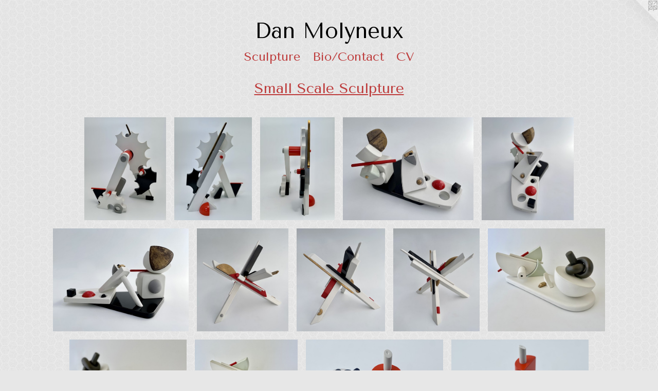

--- FILE ---
content_type: text/html;charset=utf-8
request_url: https://dsmolyneuxdesigns.com/section/451894-Small%20Scale%20Sculpture.html
body_size: 29192
content:
<!doctype html><html class="no-js has-flex-styles p-section mobile-title-align--center has-mobile-menu-icon--left l-simple mobile-menu-align--center p-gallery "><head><meta charset="utf-8" /><meta content="IE=edge" http-equiv="X-UA-Compatible" /><meta http-equiv="X-OPP-Site-Id" content="32111" /><meta http-equiv="X-OPP-Revision" content="2311" /><meta http-equiv="X-OPP-Locke-Environment" content="production" /><meta http-equiv="X-OPP-Locke-Release" content="v0.0.141" /><title>Dan Molyneux </title><link rel="canonical" href="https://dsmolyneuxdesigns.com/section/451894-Small%20Scale%20Sculpture.html" /><meta content="website" property="og:type" /><meta property="og:url" content="https://dsmolyneuxdesigns.com/section/451894-Small%20Scale%20Sculpture.html" /><meta property="og:title" content="Small Scale Sculpture" /><meta content="width=device-width, initial-scale=1" name="viewport" /><link type="text/css" rel="stylesheet" href="//cdnjs.cloudflare.com/ajax/libs/normalize/3.0.2/normalize.min.css" /><link type="text/css" rel="stylesheet" media="only all" href="//maxcdn.bootstrapcdn.com/font-awesome/4.3.0/css/font-awesome.min.css" /><link type="text/css" rel="stylesheet" media="not all and (min-device-width: 600px) and (min-device-height: 600px)" href="/release/locke/production/v0.0.141/css/small.css" /><link type="text/css" rel="stylesheet" media="only all and (min-device-width: 600px) and (min-device-height: 600px)" href="/release/locke/production/v0.0.141/css/large-simple.css" /><link type="text/css" rel="stylesheet" media="not all and (min-device-width: 600px) and (min-device-height: 600px)" href="/r17573135590000002311/css/small-site.css" /><link type="text/css" rel="stylesheet" media="only all and (min-device-width: 600px) and (min-device-height: 600px)" href="/r17573135590000002311/css/large-site.css" /><link type="text/css" rel="stylesheet" media="only all and (min-device-width: 600px) and (min-device-height: 600px)" href="//fonts.googleapis.com/css?family=Tenor+Sans:400" /><link type="text/css" rel="stylesheet" media="not all and (min-device-width: 600px) and (min-device-height: 600px)" href="//fonts.googleapis.com/css?family=Tenor+Sans:400&amp;text=MENUHomeSculptrBi%2FCnaVD%20yx" /><script>window.OPP = window.OPP || {};
OPP.modernMQ = 'only all';
OPP.smallMQ = 'not all and (min-device-width: 600px) and (min-device-height: 600px)';
OPP.largeMQ = 'only all and (min-device-width: 600px) and (min-device-height: 600px)';
OPP.downURI = '/x/1/1/1/32111/.down';
OPP.gracePeriodURI = '/x/1/1/1/32111/.grace_period';
OPP.imgL = function (img) {
  !window.lazySizes && img.onerror();
};
OPP.imgE = function (img) {
  img.onerror = img.onload = null;
  img.src = img.getAttribute('data-src');
  //img.srcset = img.getAttribute('data-srcset');
};</script><script src="/release/locke/production/v0.0.141/js/modernizr.js"></script><script src="/release/locke/production/v0.0.141/js/masonry.js"></script><script src="/release/locke/production/v0.0.141/js/respimage.js"></script><script src="/release/locke/production/v0.0.141/js/ls.aspectratio.js"></script><script src="/release/locke/production/v0.0.141/js/lazysizes.js"></script><script src="/release/locke/production/v0.0.141/js/large.js"></script><script>if (!Modernizr.mq('only all')) { document.write('<link type="text/css" rel="stylesheet" href="/release/locke/production/v0.0.141/css/minimal.css">') }</script><meta name="google-site-verification" content="EPFze4JHnaaTgcXt7F6M50r1vamW2YurladKcZBwsc4" /><style>#preview-17 {
  width: 209.05948px;
}

#preview-3 {
  width: 253.83333px;
}

#preview-15 {
  width: 213.00208px;
}

#preview-8 {
  width: 168.29837px;
}

#preview-11, #preview-19, #preview-20, #preview-25, #preview-26, #preview-27, #preview-28, #preview-29, #preview-30, #preview-31, #preview-32, #preview-33, #preview-34, #preview-35, #preview-36, #preview-37, #preview-38, #preview-39, #preview-40, #preview-41, #preview-42, #preview-43, #preview-44, #preview-45, #preview-46, #preview-47, #preview-48, #preview-49, #preview-50, #preview-51, #preview-52, #preview-53, #preview-54, #preview-55, #preview-56, #preview-57, #preview-59, #preview-60, #preview-61, #preview-62, #preview-63, #preview-64, #preview-65, #preview-66, #preview-68, #preview-70, #preview-71, #preview-72, #preview-73, #preview-81 {
  width: 200px;
}

#preview-1 {
  width: 151.17865px;
}

#preview-69 {
  width: 150.38103px;
}

#preview-12, #preview-13, #preview-14, #preview-78, #preview-82, #preview-83, #preview-88, #preview-89, #preview-90 {
  width: 266.66666px;
}

#preview-22, #preview-23, #preview-24, #preview-79 {
  width: 150px;
}

.flex-spacer {
  width: 208.07771px;
}

#preview-85 {
  width: 266.49747px;
}

#preview-84 {
  width: 280.014px;
}

#preview-10 {
  width: 228.14032px;
}

#preview-0 {
  width: 159.28479px;
}

#preview-18 {
  width: 192.76764px;
}

#preview-4 {
  width: 179.64072px;
}

#preview-67 {
  width: 144.9917px;
}

#preview-76 {
  width: 308.71436px;
}

#preview-9 {
  width: 227.64551px;
}

#preview-75 {
  width: 158.98508px;
}

#preview-80 {
  width: 197.55933px;
}

#preview-86, #preview-87 {
  width: 267.10526px;
}

#preview-21 {
  width: 207.98074px;
}

#preview-58 {
  width: 158.41708px;
}

#preview-74 {
  width: 263.9408px;
}

#preview-2 {
  width: 144.92807px;
}

#preview-6 {
  width: 178.09467px;
}

#preview-16 {
  width: 221.35338px;
}

#preview-77 {
  width: 300.3003px;
}

#preview-7 {
  width: 172.40593px;
}

#preview-5 {
  width: 263.44675px;
}

#preview-26 {
  max-width: 2909px;
}

#preview-39 {
  max-width: 2919px;
}

#preview-64 {
  max-width: 1080px;
}

#preview-3 {
  max-width: 1523px;
}

#preview-41 {
  max-width: 2462px;
}

#preview-5 {
  max-width: 1200px;
}

#preview-76 {
  max-width: 3950px;
}

#preview-31 {
  max-width: 1980px;
}

#preview-70 {
  max-width: 2874px;
}

#preview-7 {
  max-width: 3024px;
}

#preview-1 {
  max-width: 3880px;
}

#preview-34 {
  max-width: 2773px;
}

#preview-77 {
  max-width: 4000px;
}

#preview-54 {
  max-width: 2717px;
}

#preview-86, #preview-87 {
  max-width: 2436px;
}

#preview-72 {
  max-width: 2669px;
}

#preview-6 {
  max-width: 2935px;
}

#preview-21 {
  max-width: 3023px;
}

#preview-78, #preview-82, #preview-83 {
  max-width: 4000px;
}

#preview-80 {
  max-width: 2914px;
}

#preview-33, #preview-65 {
  max-width: 2946px;
}

#preview-43 {
  max-width: 2855px;
}

#preview-88, #preview-89, #preview-90 {
  max-width: 640px;
}

#preview-68 {
  max-width: 2661px;
}

#preview-25 {
  max-width: 2799px;
}

#preview-12, #preview-13, #preview-14 {
  max-width: 4032px;
}

#preview-4 {
  max-width: 1200px;
}

#preview-10 {
  max-width: 3024px;
}

#preview-42 {
  max-width: 2793px;
}

#preview-49, #preview-50 {
  max-width: 1200px;
}

#preview-69 {
  max-width: 2664px;
}

#preview-56 {
  max-width: 2654px;
}

#preview-18 {
  max-width: 2692px;
}

#preview-55 {
  max-width: 2896px;
}

#preview-22, #preview-23, #preview-24 {
  max-width: 3024px;
}

#preview-60 {
  max-width: 2244px;
}

#preview-45 {
  max-width: 3020px;
}

#preview-29 {
  max-width: 2778px;
}

#preview-73 {
  max-width: 2729px;
}

#preview-85 {
  max-width: 1050px;
}

#preview-59 {
  max-width: 2365px;
}

#preview-75 {
  max-width: 2663px;
}

#preview-16 {
  max-width: 2944px;
}

#preview-47, #preview-48 {
  max-width: 1500px;
}

#preview-28 {
  max-width: 2841px;
}

#preview-61, #preview-62 {
  max-width: 1800px;
}

#preview-11 {
  max-width: 3021px;
}

#preview-81 {
  max-width: 2870px;
}

#preview-9 {
  max-width: 3442px;
}

#preview-8 {
  max-width: 2888px;
}

#preview-67 {
  max-width: 2620px;
}

#preview-0 {
  max-width: 4276px;
}

#preview-32, #preview-35, #preview-36, #preview-37, #preview-40, #preview-51, #preview-52 {
  max-width: 886px;
}

#preview-79 {
  max-width: 3000px;
}

#preview-74 {
  max-width: 3389px;
}

#preview-84 {
  max-width: 4000px;
}

#preview-58 {
  max-width: 2522px;
}

#preview-15 {
  max-width: 2572px;
}

#preview-2 {
  max-width: 3929px;
}

#preview-30 {
  max-width: 2134px;
}

#preview-38 {
  max-width: 2993px;
}

#preview-46 {
  max-width: 2953px;
}

#preview-19, #preview-27, #preview-44, #preview-53, #preview-57, #preview-63, #preview-66 {
  max-width: 3024px;
}

#preview-71 {
  max-width: 2842px;
}

#preview-20 {
  max-width: 2808px;
}

#preview-17 {
  max-width: 3023px;
}

.preview-placeholder, .preview-image {
  font-size: 22.222221px;
}</style><script>(function(i,s,o,g,r,a,m){i['GoogleAnalyticsObject']=r;i[r]=i[r]||function(){
(i[r].q=i[r].q||[]).push(arguments)},i[r].l=1*new Date();a=s.createElement(o),
m=s.getElementsByTagName(o)[0];a.async=1;a.src=g;m.parentNode.insertBefore(a,m)
})(window,document,'script','//www.google-analytics.com/analytics.js','ga');
ga('create', 'UA-24492687-1', 'auto');
ga('send', 'pageview');</script></head><body><a class=" logo hidden--small" href="http://otherpeoplespixels.com/ref/dsmolyneuxdesigns.com" title="Website by OtherPeoplesPixels" target="_blank"></a><header id="header"><a class=" site-title" href="/home.html"><span class=" site-title-text u-break-word">Dan Molyneux </span><div class=" site-title-media"></div></a><a id="mobile-menu-icon" class="mobile-menu-icon hidden--no-js hidden--large"><svg viewBox="0 0 21 17" width="21" height="17" fill="currentColor"><rect x="0" y="0" width="21" height="3" rx="0"></rect><rect x="0" y="7" width="21" height="3" rx="0"></rect><rect x="0" y="14" width="21" height="3" rx="0"></rect></svg></a></header><nav class=" hidden--large"><ul class=" site-nav"><li class="nav-item nav-home "><a class="nav-link " href="/home.html">Home</a></li><li class="nav-item expanded nav-museum "><a class="nav-link " href="/section/244834.html">Sculpture</a><ul><li class="nav-gallery nav-item expanded "><a class="selected nav-link " href="/section/451894-Small%20Scale%20Sculpture.html">Small Scale Sculpture</a></li><li class="nav-gallery nav-item expanded "><a class="nav-link " href="/section/302421-Sculpture.html">Sculpture</a></li><li class="nav-gallery nav-item expanded "><a class="nav-link " href="/section/476059-Blueprints%3a%202-D%20Ceramic%20Panels.html">Blueprints</a></li><li class="nav-gallery nav-item expanded "><a class="nav-link " href="/section/482826-The%20Grammar%20of%20Form%20Solo%20Exhibition%202019.html">Grammar of Form</a></li><li class="nav-gallery nav-item expanded "><a class="nav-link " href="/section/247835-Teapots%2fEwers.html">Teapots/Ewers</a></li></ul></li><li class="nav-item nav-contact "><a class="nav-link " href="/contact.html">Bio/Contact</a></li><li class="nav-item nav-pdf2 "><a target="_blank" class="nav-link " href="//img-cache.oppcdn.com/fixed/32111/assets/vKLkAAHyvMPZYwny.pdf">CV</a></li></ul></nav><div class=" content"><nav class=" hidden--small" id="nav"><header><a class=" site-title" href="/home.html"><span class=" site-title-text u-break-word">Dan Molyneux </span><div class=" site-title-media"></div></a></header><ul class=" site-nav"><li class="nav-item nav-home "><a class="nav-link " href="/home.html">Home</a></li><li class="nav-item expanded nav-museum "><a class="nav-link " href="/section/244834.html">Sculpture</a><ul><li class="nav-gallery nav-item expanded "><a class="selected nav-link " href="/section/451894-Small%20Scale%20Sculpture.html">Small Scale Sculpture</a></li><li class="nav-gallery nav-item expanded "><a class="nav-link " href="/section/302421-Sculpture.html">Sculpture</a></li><li class="nav-gallery nav-item expanded "><a class="nav-link " href="/section/476059-Blueprints%3a%202-D%20Ceramic%20Panels.html">Blueprints</a></li><li class="nav-gallery nav-item expanded "><a class="nav-link " href="/section/482826-The%20Grammar%20of%20Form%20Solo%20Exhibition%202019.html">Grammar of Form</a></li><li class="nav-gallery nav-item expanded "><a class="nav-link " href="/section/247835-Teapots%2fEwers.html">Teapots/Ewers</a></li></ul></li><li class="nav-item nav-contact "><a class="nav-link " href="/contact.html">Bio/Contact</a></li><li class="nav-item nav-pdf2 "><a target="_blank" class="nav-link " href="//img-cache.oppcdn.com/fixed/32111/assets/vKLkAAHyvMPZYwny.pdf">CV</a></li></ul><footer><div class=" copyright">© DAN MOLYNEUX</div><div class=" credit"><a href="http://otherpeoplespixels.com/ref/dsmolyneuxdesigns.com" target="_blank">Website by OtherPeoplesPixels</a></div></footer></nav><main id="main"><div class=" page"><script src="/release/locke/production/v0.0.141/js/gallery.js"></script><h1 class="section-title title"><a href="/section/244834.html" class="root title-segment hidden--small">Sculpture</a><span class=" title-sep hidden--small"> &gt; </span><span class=" title-segment">Small Scale Sculpture</span></h1><div class=" previews"><div id="preview-0" class="preview image asset media-and-info"><a class=" media" href="/artwork/5272058.html"><div class=" preview-image"><img onerror="OPP.imgE(this);" data-srcset="//img-cache.oppcdn.com/img/v1.0/s:32111/t:QkxBTksrVEVYVCtIRVJF/p:12/g:tl/o:2.5/a:50/q:90/4276x5369-8ggwytAMBmODOw_M.jpg/4276x5369/b8c0456ada091da26af61090becf7e09.jpg 4276w,
//img-cache.oppcdn.com/img/v1.0/s:32111/t:QkxBTksrVEVYVCtIRVJF/p:12/g:tl/o:2.5/a:50/q:90/984x4096-8ggwytAMBmODOw_M.jpg/984x1235/ccf5e6ff56c1ce2c74700cd331e93cd6.jpg 984w,
//img-cache.oppcdn.com/img/v1.0/s:32111/t:QkxBTksrVEVYVCtIRVJF/p:12/g:tl/o:2.5/a:50/q:90/2520x1220-8ggwytAMBmODOw_M.jpg/971x1220/70b63262ac4f59f8eacd9a8d860cef13.jpg 971w,
//img-cache.oppcdn.com/img/v1.0/s:32111/t:QkxBTksrVEVYVCtIRVJF/p:12/g:tl/o:2.5/a:50/q:90/1640x830-8ggwytAMBmODOw_M.jpg/661x830/a345fca076c1fafdde6c3b148e7d7574.jpg 661w,
//img-cache.oppcdn.com/img/v1.0/s:32111/t:QkxBTksrVEVYVCtIRVJF/p:12/g:tl/o:2.5/a:50/q:90/640x4096-8ggwytAMBmODOw_M.jpg/640x803/e75f16b59b4a8acf471c5ae36eb31ace.jpg 640w,
//img-cache.oppcdn.com/img/v1.0/s:32111/t:QkxBTksrVEVYVCtIRVJF/p:12/g:tl/o:2.5/a:50/q:90/1400x720-8ggwytAMBmODOw_M.jpg/573x720/a1fa22a7c034431574e69ddac05aefb5.jpg 573w,
//img-cache.oppcdn.com/img/v1.0/s:32111/t:QkxBTksrVEVYVCtIRVJF/p:12/g:tl/o:2.5/a:50/q:90/984x588-8ggwytAMBmODOw_M.jpg/468x588/e0b8d857dfa98953457323df505e780b.jpg 468w,
//img-cache.oppcdn.com/fixed/32111/assets/8ggwytAMBmODOw_M.jpg 382w" src="data:image/svg+xml;charset=UTF-8,%3Csvg%20xmlns%3D%27http%3A%2F%2Fwww.w3.org%2F2000%2Fsvg%27%20viewbox%3D%270%200%204276%205369%27%20width%3D%274276px%27%20height%3D%275369px%27%3E%3C%2Fsvg%3E" onload="OPP.imgL(this);" data-sizes="auto" class="u-img lazyload hidden--no-js " data-src="//img-cache.oppcdn.com/fixed/32111/assets/8ggwytAMBmODOw_M.jpg" data-aspectratio="4276/5369" /><noscript><img class="u-img " src="//img-cache.oppcdn.com/fixed/32111/assets/8ggwytAMBmODOw_M.jpg" /></noscript></div></a><div class=" info border-color"><div class=" wall-text border-color"><div class=" wt-item wt-media">Porcelain</div><div class=" wt-item wt-dimensions">19x16x9 inches</div><div class=" wt-item wt-date">2024</div></div></div></div><div id="preview-1" class="preview image asset media-and-info"><a class=" media" href="/artwork/5272230.html"><div class=" preview-image"><img onerror="OPP.imgE(this);" data-srcset="//img-cache.oppcdn.com/img/v1.0/s:32111/t:QkxBTksrVEVYVCtIRVJF/p:12/g:tl/o:2.5/a:50/q:90/3880x5133-cIrm20258b0knCBW.jpg/3880x5133/e88ee53bb0bdb7cfd74ca0c024ac91a7.jpg 3880w,
//img-cache.oppcdn.com/img/v1.0/s:32111/t:QkxBTksrVEVYVCtIRVJF/p:12/g:tl/o:2.5/a:50/q:90/984x4096-cIrm20258b0knCBW.jpg/984x1301/08abeaa68baebdc1a0d47c0d11e42b7b.jpg 984w,
//img-cache.oppcdn.com/img/v1.0/s:32111/t:QkxBTksrVEVYVCtIRVJF/p:12/g:tl/o:2.5/a:50/q:90/2520x1220-cIrm20258b0knCBW.jpg/922x1220/6b0929c9a4bab6de6da273965004bf01.jpg 922w,
//img-cache.oppcdn.com/img/v1.0/s:32111/t:QkxBTksrVEVYVCtIRVJF/p:12/g:tl/o:2.5/a:50/q:90/640x4096-cIrm20258b0knCBW.jpg/640x846/739c6bd2b0414f0a0a34ea4f0549dc38.jpg 640w,
//img-cache.oppcdn.com/img/v1.0/s:32111/t:QkxBTksrVEVYVCtIRVJF/p:12/g:tl/o:2.5/a:50/q:90/1640x830-cIrm20258b0knCBW.jpg/627x830/f65656478719a4b4bca63967c802e6d6.jpg 627w,
//img-cache.oppcdn.com/img/v1.0/s:32111/t:QkxBTksrVEVYVCtIRVJF/p:12/g:tl/o:2.5/a:50/q:90/1400x720-cIrm20258b0knCBW.jpg/544x720/e373f8df050ff5ccb14d2aa6c31c0768.jpg 544w,
//img-cache.oppcdn.com/img/v1.0/s:32111/t:QkxBTksrVEVYVCtIRVJF/p:12/g:tl/o:2.5/a:50/q:90/984x588-cIrm20258b0knCBW.jpg/444x588/136dd7bc27b6efdff5cb05b4a7a99adc.jpg 444w,
//img-cache.oppcdn.com/fixed/32111/assets/cIrm20258b0knCBW.jpg 362w" src="data:image/svg+xml;charset=UTF-8,%3Csvg%20xmlns%3D%27http%3A%2F%2Fwww.w3.org%2F2000%2Fsvg%27%20viewbox%3D%270%200%203880%205133%27%20width%3D%273880px%27%20height%3D%275133px%27%3E%3C%2Fsvg%3E" onload="OPP.imgL(this);" data-sizes="auto" class="u-img lazyload hidden--no-js " data-src="//img-cache.oppcdn.com/fixed/32111/assets/cIrm20258b0knCBW.jpg" data-aspectratio="3880/5133" /><noscript><img class="u-img " src="//img-cache.oppcdn.com/fixed/32111/assets/cIrm20258b0knCBW.jpg" /></noscript></div></a><div class=" info border-color"><div class=" wall-text border-color"><div class=" wt-item wt-media">Porcelain</div><div class=" wt-item wt-dimensions">19x16x9 inches</div><div class=" wt-item wt-date">2024</div></div></div></div><div id="preview-2" class="preview image asset media-and-info"><a class=" media" href="/artwork/5272229.html"><div class=" preview-image"><img onerror="OPP.imgE(this);" data-srcset="//img-cache.oppcdn.com/img/v1.0/s:32111/t:QkxBTksrVEVYVCtIRVJF/p:12/g:tl/o:2.5/a:50/q:90/3929x5422-rwirr93oeTo9TLlw.jpg/3929x5422/09852278baabbde3f908bf532d77cd8f.jpg 3929w,
//img-cache.oppcdn.com/img/v1.0/s:32111/t:QkxBTksrVEVYVCtIRVJF/p:12/g:tl/o:2.5/a:50/q:90/984x4096-rwirr93oeTo9TLlw.jpg/984x1357/d4fffced6c32dee2b968c1213799930a.jpg 984w,
//img-cache.oppcdn.com/img/v1.0/s:32111/t:QkxBTksrVEVYVCtIRVJF/p:12/g:tl/o:2.5/a:50/q:90/2520x1220-rwirr93oeTo9TLlw.jpg/884x1220/b8c71fc3d2b4053863825b8bbd4ef05a.jpg 884w,
//img-cache.oppcdn.com/img/v1.0/s:32111/t:QkxBTksrVEVYVCtIRVJF/p:12/g:tl/o:2.5/a:50/q:90/640x4096-rwirr93oeTo9TLlw.jpg/640x883/1dcb773bb42fc24a139c300dc3b118bd.jpg 640w,
//img-cache.oppcdn.com/img/v1.0/s:32111/t:QkxBTksrVEVYVCtIRVJF/p:12/g:tl/o:2.5/a:50/q:90/1640x830-rwirr93oeTo9TLlw.jpg/601x830/5bcf1b16e9e2e1dda7968fbe4fcf2876.jpg 601w,
//img-cache.oppcdn.com/img/v1.0/s:32111/t:QkxBTksrVEVYVCtIRVJF/p:12/g:tl/o:2.5/a:50/q:90/1400x720-rwirr93oeTo9TLlw.jpg/521x720/84d219a7710e94e872da30b1474d1854.jpg 521w,
//img-cache.oppcdn.com/img/v1.0/s:32111/t:QkxBTksrVEVYVCtIRVJF/p:12/g:tl/o:2.5/a:50/q:90/984x588-rwirr93oeTo9TLlw.jpg/426x588/7dc1aeb1df61c9f022f22f1b588e7c85.jpg 426w,
//img-cache.oppcdn.com/fixed/32111/assets/rwirr93oeTo9TLlw.jpg 347w" src="data:image/svg+xml;charset=UTF-8,%3Csvg%20xmlns%3D%27http%3A%2F%2Fwww.w3.org%2F2000%2Fsvg%27%20viewbox%3D%270%200%203929%205422%27%20width%3D%273929px%27%20height%3D%275422px%27%3E%3C%2Fsvg%3E" onload="OPP.imgL(this);" data-sizes="auto" class="u-img lazyload hidden--no-js " data-src="//img-cache.oppcdn.com/fixed/32111/assets/rwirr93oeTo9TLlw.jpg" data-aspectratio="3929/5422" /><noscript><img class="u-img " src="//img-cache.oppcdn.com/fixed/32111/assets/rwirr93oeTo9TLlw.jpg" /></noscript></div></a><div class=" info border-color"><div class=" wall-text border-color"><div class=" wt-item wt-media">Porcelain</div><div class=" wt-item wt-dimensions">19x16x9 inches</div><div class=" wt-item wt-date">2024</div></div></div></div><div id="preview-3" class="preview image asset media-and-info"><a class=" media" title="Aequatio" href="/artwork/5244134-Aequatio.html"><div class=" preview-image"><img onerror="OPP.imgE(this);" alt="Aequatio" data-srcset="//img-cache.oppcdn.com/img/v1.0/s:32111/t:QkxBTksrVEVYVCtIRVJF/p:12/g:tl/o:2.5/a:50/q:90/1523x1200-4GDwQivFTr2Fi7vc.jpg/1523x1200/f3e1a5af7338cb55ab0c265421980cd9.jpg 1523w,
//img-cache.oppcdn.com/img/v1.0/s:32111/t:QkxBTksrVEVYVCtIRVJF/p:12/g:tl/o:2.5/a:50/q:90/1640x830-4GDwQivFTr2Fi7vc.jpg/1053x830/04a93cf1b232b547847420b9494d2ed8.jpg 1053w,
//img-cache.oppcdn.com/img/v1.0/s:32111/t:QkxBTksrVEVYVCtIRVJF/p:12/g:tl/o:2.5/a:50/q:90/984x4096-4GDwQivFTr2Fi7vc.jpg/984x775/e57a7ccfa161cf5352c0d13f111ea55d.jpg 984w,
//img-cache.oppcdn.com/img/v1.0/s:32111/t:QkxBTksrVEVYVCtIRVJF/p:12/g:tl/o:2.5/a:50/q:90/1400x720-4GDwQivFTr2Fi7vc.jpg/913x720/0fc94042615417d7263c6af0b5d64053.jpg 913w,
//img-cache.oppcdn.com/img/v1.0/s:32111/t:QkxBTksrVEVYVCtIRVJF/p:12/g:tl/o:2.5/a:50/q:90/984x588-4GDwQivFTr2Fi7vc.jpg/746x588/0e2d3c526d2c2875dfd8ae404a5bec10.jpg 746w,
//img-cache.oppcdn.com/img/v1.0/s:32111/t:QkxBTksrVEVYVCtIRVJF/p:12/g:tl/o:2.5/a:50/q:90/640x4096-4GDwQivFTr2Fi7vc.jpg/640x504/eb5324c1f13106e886a4032b4c8e6c8f.jpg 640w,
//img-cache.oppcdn.com/fixed/32111/assets/4GDwQivFTr2Fi7vc.jpg 609w" src="data:image/svg+xml;charset=UTF-8,%3Csvg%20xmlns%3D%27http%3A%2F%2Fwww.w3.org%2F2000%2Fsvg%27%20viewbox%3D%270%200%201523%201200%27%20width%3D%271523px%27%20height%3D%271200px%27%3E%3C%2Fsvg%3E" onload="OPP.imgL(this);" data-sizes="auto" class="u-img lazyload hidden--no-js " data-src="//img-cache.oppcdn.com/fixed/32111/assets/4GDwQivFTr2Fi7vc.jpg" data-aspectratio="1523/1200" /><noscript><img class="u-img " alt="Aequatio" src="//img-cache.oppcdn.com/fixed/32111/assets/4GDwQivFTr2Fi7vc.jpg" /></noscript></div></a><div class=" info border-color"><div class=" wall-text border-color"><div class=" wt-item wt-title"><a href="/artwork/5244134-Aequatio.html">Aequatio</a></div><div class=" wt-item wt-dimensions">7x12x7 inches</div><div class=" wt-item wt-date">2024</div></div></div></div><div id="preview-4" class="preview image asset media-and-info"><a class=" media" title="Aequatio" href="/artwork/5244136-Aequatio.html"><div class=" preview-image"><img onerror="OPP.imgE(this);" alt="Aequatio" data-srcset="//img-cache.oppcdn.com/img/v1.0/s:32111/t:QkxBTksrVEVYVCtIRVJF/p:12/g:tl/o:2.5/a:50/q:90/1200x1336-ydJzFZQnaVtuwEfn.jpg/1200x1336/275655de0a9c9e0f6cedb6c05665a1e8.jpg 1200w,
//img-cache.oppcdn.com/img/v1.0/s:32111/t:QkxBTksrVEVYVCtIRVJF/p:12/g:tl/o:2.5/a:50/q:90/2520x1220-ydJzFZQnaVtuwEfn.jpg/1095x1220/e3a3bfd7c5c0cb01dfc304cbecba5705.jpg 1095w,
//img-cache.oppcdn.com/img/v1.0/s:32111/t:QkxBTksrVEVYVCtIRVJF/p:12/g:tl/o:2.5/a:50/q:90/984x4096-ydJzFZQnaVtuwEfn.jpg/984x1095/a485b228acd269eff3c991e3a38cd6ca.jpg 984w,
//img-cache.oppcdn.com/img/v1.0/s:32111/t:QkxBTksrVEVYVCtIRVJF/p:12/g:tl/o:2.5/a:50/q:90/1640x830-ydJzFZQnaVtuwEfn.jpg/745x830/8c3e218b626b58b1ed95795f5a9177a3.jpg 745w,
//img-cache.oppcdn.com/img/v1.0/s:32111/t:QkxBTksrVEVYVCtIRVJF/p:12/g:tl/o:2.5/a:50/q:90/1400x720-ydJzFZQnaVtuwEfn.jpg/646x720/b10a6be6a9f9869ab7beb2045d4e98f8.jpg 646w,
//img-cache.oppcdn.com/img/v1.0/s:32111/t:QkxBTksrVEVYVCtIRVJF/p:12/g:tl/o:2.5/a:50/q:90/640x4096-ydJzFZQnaVtuwEfn.jpg/640x712/8a77304a44bceed8c38803b79853a5fd.jpg 640w,
//img-cache.oppcdn.com/img/v1.0/s:32111/t:QkxBTksrVEVYVCtIRVJF/p:12/g:tl/o:2.5/a:50/q:90/984x588-ydJzFZQnaVtuwEfn.jpg/528x588/ee8bda9fb4b7ced6c6801fa52f6967de.jpg 528w,
//img-cache.oppcdn.com/fixed/32111/assets/ydJzFZQnaVtuwEfn.jpg 431w" src="data:image/svg+xml;charset=UTF-8,%3Csvg%20xmlns%3D%27http%3A%2F%2Fwww.w3.org%2F2000%2Fsvg%27%20viewbox%3D%270%200%201200%201336%27%20width%3D%271200px%27%20height%3D%271336px%27%3E%3C%2Fsvg%3E" onload="OPP.imgL(this);" data-sizes="auto" class="u-img lazyload hidden--no-js " data-src="//img-cache.oppcdn.com/fixed/32111/assets/ydJzFZQnaVtuwEfn.jpg" data-aspectratio="1200/1336" /><noscript><img class="u-img " alt="Aequatio" src="//img-cache.oppcdn.com/fixed/32111/assets/ydJzFZQnaVtuwEfn.jpg" /></noscript></div></a><div class=" info border-color"><div class=" wall-text border-color"><div class=" wt-item wt-title"><a href="/artwork/5244136-Aequatio.html">Aequatio</a></div><div class=" wt-item wt-media">Porcelain</div><div class=" wt-item wt-dimensions">7x12x7 inches</div><div class=" wt-item wt-date">2024</div></div></div></div><div id="preview-5" class="preview image asset media-and-info"><a class=" media" title="Aequatio" href="/artwork/5244137-Aequatio.html"><div class=" preview-image"><img onerror="OPP.imgE(this);" alt="Aequatio" data-srcset="//img-cache.oppcdn.com/img/v1.0/s:32111/t:QkxBTksrVEVYVCtIRVJF/p:12/g:tl/o:2.5/a:50/q:90/1200x911-V2cJNwxOqeucAWz_.jpg/1200x911/7d332c69edecc670a9563748264c727d.jpg 1200w,
//img-cache.oppcdn.com/img/v1.0/s:32111/t:QkxBTksrVEVYVCtIRVJF/p:12/g:tl/o:2.5/a:50/q:90/1640x830-V2cJNwxOqeucAWz_.jpg/1093x830/20703e232f1436abc69bc581cd19c990.jpg 1093w,
//img-cache.oppcdn.com/img/v1.0/s:32111/t:QkxBTksrVEVYVCtIRVJF/p:12/g:tl/o:2.5/a:50/q:90/984x4096-V2cJNwxOqeucAWz_.jpg/984x747/8db8eb4097ba089211ad2e8712443e13.jpg 984w,
//img-cache.oppcdn.com/img/v1.0/s:32111/t:QkxBTksrVEVYVCtIRVJF/p:12/g:tl/o:2.5/a:50/q:90/1400x720-V2cJNwxOqeucAWz_.jpg/948x720/67129b3fc8c722e540d6184c34b73bef.jpg 948w,
//img-cache.oppcdn.com/img/v1.0/s:32111/t:QkxBTksrVEVYVCtIRVJF/p:12/g:tl/o:2.5/a:50/q:90/984x588-V2cJNwxOqeucAWz_.jpg/774x588/8f953f439db9cb1915a6c8c5799a8dee.jpg 774w,
//img-cache.oppcdn.com/img/v1.0/s:32111/t:QkxBTksrVEVYVCtIRVJF/p:12/g:tl/o:2.5/a:50/q:90/640x4096-V2cJNwxOqeucAWz_.jpg/640x485/308304bb8f86f9d27f092d3f594a4c70.jpg 640w,
//img-cache.oppcdn.com/fixed/32111/assets/V2cJNwxOqeucAWz_.jpg 632w" src="data:image/svg+xml;charset=UTF-8,%3Csvg%20xmlns%3D%27http%3A%2F%2Fwww.w3.org%2F2000%2Fsvg%27%20viewbox%3D%270%200%201200%20911%27%20width%3D%271200px%27%20height%3D%27911px%27%3E%3C%2Fsvg%3E" onload="OPP.imgL(this);" data-sizes="auto" class="u-img lazyload hidden--no-js " data-src="//img-cache.oppcdn.com/fixed/32111/assets/V2cJNwxOqeucAWz_.jpg" data-aspectratio="1200/911" /><noscript><img class="u-img " alt="Aequatio" src="//img-cache.oppcdn.com/fixed/32111/assets/V2cJNwxOqeucAWz_.jpg" /></noscript></div></a><div class=" info border-color"><div class=" wall-text border-color"><div class=" wt-item wt-title"><a href="/artwork/5244137-Aequatio.html">Aequatio</a></div><div class=" wt-item wt-media">Porcelain</div><div class=" wt-item wt-dimensions">7x12x7 inches</div><div class=" wt-item wt-date">2024</div></div></div></div><div id="preview-6" class="preview image asset media-and-info"><a class=" media" title="Trisect" href="/artwork/5223605-Trisect.html"><div class=" preview-image"><img onerror="OPP.imgE(this);" alt="Trisect" data-srcset="//img-cache.oppcdn.com/img/v1.0/s:32111/t:QkxBTksrVEVYVCtIRVJF/p:12/g:tl/o:2.5/a:50/q:90/2935x3296-2Bh3kI5bYDLwPTPN.jpg/2935x3296/a081c57238f133d5d5f598ec215cc84c.jpg 2935w,
//img-cache.oppcdn.com/img/v1.0/s:32111/t:QkxBTksrVEVYVCtIRVJF/p:12/g:tl/o:2.5/a:50/q:90/2520x1220-2Bh3kI5bYDLwPTPN.jpg/1086x1220/ba75d0e78179da6a47f84f85b2814a6d.jpg 1086w,
//img-cache.oppcdn.com/img/v1.0/s:32111/t:QkxBTksrVEVYVCtIRVJF/p:12/g:tl/o:2.5/a:50/q:90/984x4096-2Bh3kI5bYDLwPTPN.jpg/984x1105/31e6408520e4a2d43a3fbcf675620c08.jpg 984w,
//img-cache.oppcdn.com/img/v1.0/s:32111/t:QkxBTksrVEVYVCtIRVJF/p:12/g:tl/o:2.5/a:50/q:90/1640x830-2Bh3kI5bYDLwPTPN.jpg/739x830/661e6af43bd4dcc40f808a35ab9f4501.jpg 739w,
//img-cache.oppcdn.com/img/v1.0/s:32111/t:QkxBTksrVEVYVCtIRVJF/p:12/g:tl/o:2.5/a:50/q:90/1400x720-2Bh3kI5bYDLwPTPN.jpg/641x720/c26980865018ab106b058aa20f24c572.jpg 641w,
//img-cache.oppcdn.com/img/v1.0/s:32111/t:QkxBTksrVEVYVCtIRVJF/p:12/g:tl/o:2.5/a:50/q:90/640x4096-2Bh3kI5bYDLwPTPN.jpg/640x718/b7964081f8707af7f2adc7f95575fd51.jpg 640w,
//img-cache.oppcdn.com/img/v1.0/s:32111/t:QkxBTksrVEVYVCtIRVJF/p:12/g:tl/o:2.5/a:50/q:90/984x588-2Bh3kI5bYDLwPTPN.jpg/523x588/d2c9f6aa3ef3c93e399c4c4183a8eef8.jpg 523w,
//img-cache.oppcdn.com/fixed/32111/assets/2Bh3kI5bYDLwPTPN.jpg 427w" src="data:image/svg+xml;charset=UTF-8,%3Csvg%20xmlns%3D%27http%3A%2F%2Fwww.w3.org%2F2000%2Fsvg%27%20viewbox%3D%270%200%202935%203296%27%20width%3D%272935px%27%20height%3D%273296px%27%3E%3C%2Fsvg%3E" onload="OPP.imgL(this);" data-sizes="auto" class="u-img lazyload hidden--no-js " data-src="//img-cache.oppcdn.com/fixed/32111/assets/2Bh3kI5bYDLwPTPN.jpg" data-aspectratio="2935/3296" /><noscript><img class="u-img " alt="Trisect" src="//img-cache.oppcdn.com/fixed/32111/assets/2Bh3kI5bYDLwPTPN.jpg" /></noscript></div></a><div class=" info border-color"><div class=" wall-text border-color"><div class=" wt-item wt-title"><a href="/artwork/5223605-Trisect.html">Trisect</a></div><div class=" wt-item wt-dimensions">10x13x11 inches</div><div class=" wt-item wt-date">2024</div></div></div></div><div id="preview-7" class="preview image asset media-and-info"><a class=" media" title="Trisect" href="/artwork/5223607-Trisect.html"><div class=" preview-image"><img onerror="OPP.imgE(this);" alt="Trisect" data-srcset="//img-cache.oppcdn.com/img/v1.0/s:32111/t:QkxBTksrVEVYVCtIRVJF/p:12/g:tl/o:2.5/a:50/q:90/3024x3508-l0qKez2BgwkC90UV.jpg/3024x3508/f6174be8a5b23cef4cb58e53b3f57784.jpg 3024w,
//img-cache.oppcdn.com/img/v1.0/s:32111/t:QkxBTksrVEVYVCtIRVJF/p:12/g:tl/o:2.5/a:50/q:90/2520x1220-l0qKez2BgwkC90UV.jpg/1051x1220/e4e50ece46f29872b018920042bdfde2.jpg 1051w,
//img-cache.oppcdn.com/img/v1.0/s:32111/t:QkxBTksrVEVYVCtIRVJF/p:12/g:tl/o:2.5/a:50/q:90/984x4096-l0qKez2BgwkC90UV.jpg/984x1141/d9e6e2f388b0004c96a87a27f20c5112.jpg 984w,
//img-cache.oppcdn.com/img/v1.0/s:32111/t:QkxBTksrVEVYVCtIRVJF/p:12/g:tl/o:2.5/a:50/q:90/1640x830-l0qKez2BgwkC90UV.jpg/715x830/cc5adc3f62f2418861e201525a6515e2.jpg 715w,
//img-cache.oppcdn.com/img/v1.0/s:32111/t:QkxBTksrVEVYVCtIRVJF/p:12/g:tl/o:2.5/a:50/q:90/640x4096-l0qKez2BgwkC90UV.jpg/640x742/f19df9433272253b786329da3d1e8b34.jpg 640w,
//img-cache.oppcdn.com/img/v1.0/s:32111/t:QkxBTksrVEVYVCtIRVJF/p:12/g:tl/o:2.5/a:50/q:90/1400x720-l0qKez2BgwkC90UV.jpg/620x720/ffb09b8d966b73feac3e067ba378977c.jpg 620w,
//img-cache.oppcdn.com/img/v1.0/s:32111/t:QkxBTksrVEVYVCtIRVJF/p:12/g:tl/o:2.5/a:50/q:90/984x588-l0qKez2BgwkC90UV.jpg/506x588/29161ab7b6f912a751ef56e902678301.jpg 506w,
//img-cache.oppcdn.com/fixed/32111/assets/l0qKez2BgwkC90UV.jpg 413w" src="data:image/svg+xml;charset=UTF-8,%3Csvg%20xmlns%3D%27http%3A%2F%2Fwww.w3.org%2F2000%2Fsvg%27%20viewbox%3D%270%200%203024%203508%27%20width%3D%273024px%27%20height%3D%273508px%27%3E%3C%2Fsvg%3E" onload="OPP.imgL(this);" data-sizes="auto" class="u-img lazyload hidden--no-js " data-src="//img-cache.oppcdn.com/fixed/32111/assets/l0qKez2BgwkC90UV.jpg" data-aspectratio="3024/3508" /><noscript><img class="u-img " alt="Trisect" src="//img-cache.oppcdn.com/fixed/32111/assets/l0qKez2BgwkC90UV.jpg" /></noscript></div></a><div class=" info border-color"><div class=" wall-text border-color"><div class=" wt-item wt-title"><a href="/artwork/5223607-Trisect.html">Trisect</a></div><div class=" wt-item wt-dimensions">10x13x11 inches</div><div class=" wt-item wt-date">2024</div></div></div></div><div id="preview-8" class="preview image asset media-and-info"><a class=" media" title="Trisect" href="/artwork/5223606-Trisect.html"><div class=" preview-image"><img onerror="OPP.imgE(this);" alt="Trisect" data-srcset="//img-cache.oppcdn.com/img/v1.0/s:32111/t:QkxBTksrVEVYVCtIRVJF/p:12/g:tl/o:2.5/a:50/q:90/2888x3432-o6HiHHxaLxYtH0d1.jpg/2888x3432/18f348e8c95770af0f91ad9575381705.jpg 2888w,
//img-cache.oppcdn.com/img/v1.0/s:32111/t:QkxBTksrVEVYVCtIRVJF/p:12/g:tl/o:2.5/a:50/q:90/2520x1220-o6HiHHxaLxYtH0d1.jpg/1026x1220/6cb43f672d779b386a211b1dbb618ee8.jpg 1026w,
//img-cache.oppcdn.com/img/v1.0/s:32111/t:QkxBTksrVEVYVCtIRVJF/p:12/g:tl/o:2.5/a:50/q:90/984x4096-o6HiHHxaLxYtH0d1.jpg/984x1169/73ade6b5babc4bc999e1b7b304247dc0.jpg 984w,
//img-cache.oppcdn.com/img/v1.0/s:32111/t:QkxBTksrVEVYVCtIRVJF/p:12/g:tl/o:2.5/a:50/q:90/1640x830-o6HiHHxaLxYtH0d1.jpg/698x830/efdb5a463d8403886ae71cdf2eca1152.jpg 698w,
//img-cache.oppcdn.com/img/v1.0/s:32111/t:QkxBTksrVEVYVCtIRVJF/p:12/g:tl/o:2.5/a:50/q:90/640x4096-o6HiHHxaLxYtH0d1.jpg/640x760/2dffac662485fda7d4a6818af49d9897.jpg 640w,
//img-cache.oppcdn.com/img/v1.0/s:32111/t:QkxBTksrVEVYVCtIRVJF/p:12/g:tl/o:2.5/a:50/q:90/1400x720-o6HiHHxaLxYtH0d1.jpg/605x720/b5ae8af6ab4fcce26e24abcb0dca9218.jpg 605w,
//img-cache.oppcdn.com/img/v1.0/s:32111/t:QkxBTksrVEVYVCtIRVJF/p:12/g:tl/o:2.5/a:50/q:90/984x588-o6HiHHxaLxYtH0d1.jpg/494x588/533cd9304a0bad7a0237e2e69c603320.jpg 494w,
//img-cache.oppcdn.com/fixed/32111/assets/o6HiHHxaLxYtH0d1.jpg 403w" src="data:image/svg+xml;charset=UTF-8,%3Csvg%20xmlns%3D%27http%3A%2F%2Fwww.w3.org%2F2000%2Fsvg%27%20viewbox%3D%270%200%202888%203432%27%20width%3D%272888px%27%20height%3D%273432px%27%3E%3C%2Fsvg%3E" onload="OPP.imgL(this);" data-sizes="auto" class="u-img lazyload hidden--no-js " data-src="//img-cache.oppcdn.com/fixed/32111/assets/o6HiHHxaLxYtH0d1.jpg" data-aspectratio="2888/3432" /><noscript><img class="u-img " alt="Trisect" src="//img-cache.oppcdn.com/fixed/32111/assets/o6HiHHxaLxYtH0d1.jpg" /></noscript></div></a><div class=" info border-color"><div class=" wall-text border-color"><div class=" wt-item wt-title"><a href="/artwork/5223606-Trisect.html">Trisect</a></div><div class=" wt-item wt-dimensions">10x13x11 inches</div><div class=" wt-item wt-date">2024</div></div></div></div><div id="preview-9" class="preview image asset media-and-info"><a class=" media" title="Kairos" href="/artwork/5174694-Kairos.html"><div class=" preview-image"><img onerror="OPP.imgE(this);" alt="Kairos" data-srcset="//img-cache.oppcdn.com/img/v1.0/s:32111/t:QkxBTksrVEVYVCtIRVJF/p:12/g:tl/o:2.5/a:50/q:90/3442x3024-g1fi3PLkD3IxHJ_J.jpg/3442x3024/2a660dbaf988a9eb40383de5c3e7c792.jpg 3442w,
//img-cache.oppcdn.com/img/v1.0/s:32111/t:QkxBTksrVEVYVCtIRVJF/p:12/g:tl/o:2.5/a:50/q:90/2520x1220-g1fi3PLkD3IxHJ_J.jpg/1388x1220/0642e17cffade0dcb9e0b99ad4316696.jpg 1388w,
//img-cache.oppcdn.com/img/v1.0/s:32111/t:QkxBTksrVEVYVCtIRVJF/p:12/g:tl/o:2.5/a:50/q:90/984x4096-g1fi3PLkD3IxHJ_J.jpg/984x864/b898f1176fcf107f545c99a4829b54a1.jpg 984w,
//img-cache.oppcdn.com/img/v1.0/s:32111/t:QkxBTksrVEVYVCtIRVJF/p:12/g:tl/o:2.5/a:50/q:90/1640x830-g1fi3PLkD3IxHJ_J.jpg/944x830/3fb44683b7f3a7b59435daf9962db424.jpg 944w,
//img-cache.oppcdn.com/img/v1.0/s:32111/t:QkxBTksrVEVYVCtIRVJF/p:12/g:tl/o:2.5/a:50/q:90/1400x720-g1fi3PLkD3IxHJ_J.jpg/819x720/4dd1445c89a3dd6fbf85bbe91634dfa0.jpg 819w,
//img-cache.oppcdn.com/img/v1.0/s:32111/t:QkxBTksrVEVYVCtIRVJF/p:12/g:tl/o:2.5/a:50/q:90/984x588-g1fi3PLkD3IxHJ_J.jpg/669x588/0582224d3ad1fae9e47e046e35381967.jpg 669w,
//img-cache.oppcdn.com/img/v1.0/s:32111/t:QkxBTksrVEVYVCtIRVJF/p:12/g:tl/o:2.5/a:50/q:90/640x4096-g1fi3PLkD3IxHJ_J.jpg/640x562/628f333e9727811baee30abc987b595c.jpg 640w,
//img-cache.oppcdn.com/fixed/32111/assets/g1fi3PLkD3IxHJ_J.jpg 546w" src="data:image/svg+xml;charset=UTF-8,%3Csvg%20xmlns%3D%27http%3A%2F%2Fwww.w3.org%2F2000%2Fsvg%27%20viewbox%3D%270%200%203442%203024%27%20width%3D%273442px%27%20height%3D%273024px%27%3E%3C%2Fsvg%3E" onload="OPP.imgL(this);" data-sizes="auto" class="u-img lazyload hidden--no-js " data-src="//img-cache.oppcdn.com/fixed/32111/assets/g1fi3PLkD3IxHJ_J.jpg" data-aspectratio="3442/3024" /><noscript><img class="u-img " alt="Kairos" src="//img-cache.oppcdn.com/fixed/32111/assets/g1fi3PLkD3IxHJ_J.jpg" /></noscript></div></a><div class=" info border-color"><div class=" wall-text border-color"><div class=" wt-item wt-title"><a href="/artwork/5174694-Kairos.html">Kairos</a></div><div class=" wt-item wt-dimensions">4x11x5 inches</div></div></div></div><div id="preview-10" class="preview image asset media-and-info"><a class=" media" title="Kairos" href="/artwork/5174695-Kairos.html"><div class=" preview-image"><img onerror="OPP.imgE(this);" alt="Kairos" data-srcset="//img-cache.oppcdn.com/img/v1.0/s:32111/t:QkxBTksrVEVYVCtIRVJF/p:12/g:tl/o:2.5/a:50/q:90/3024x2651-tJqgktgSztlEpyAc.jpg/3024x2651/7062551d202fa8ab9e0bdc10387b6546.jpg 3024w,
//img-cache.oppcdn.com/img/v1.0/s:32111/t:QkxBTksrVEVYVCtIRVJF/p:12/g:tl/o:2.5/a:50/q:90/2520x1220-tJqgktgSztlEpyAc.jpg/1391x1220/e1b8469e9891cb9e042ddd7212c8e423.jpg 1391w,
//img-cache.oppcdn.com/img/v1.0/s:32111/t:QkxBTksrVEVYVCtIRVJF/p:12/g:tl/o:2.5/a:50/q:90/984x4096-tJqgktgSztlEpyAc.jpg/984x862/cb1921e242b72d13b4994aecddb8f1ec.jpg 984w,
//img-cache.oppcdn.com/img/v1.0/s:32111/t:QkxBTksrVEVYVCtIRVJF/p:12/g:tl/o:2.5/a:50/q:90/1640x830-tJqgktgSztlEpyAc.jpg/946x830/daa428df1693d8724a3ac998c4076c81.jpg 946w,
//img-cache.oppcdn.com/img/v1.0/s:32111/t:QkxBTksrVEVYVCtIRVJF/p:12/g:tl/o:2.5/a:50/q:90/1400x720-tJqgktgSztlEpyAc.jpg/821x720/729c2ba71a5e407a69e1e8a3e31b1676.jpg 821w,
//img-cache.oppcdn.com/img/v1.0/s:32111/t:QkxBTksrVEVYVCtIRVJF/p:12/g:tl/o:2.5/a:50/q:90/984x588-tJqgktgSztlEpyAc.jpg/670x588/06cd60a2a47934382aa66419a5b48b2b.jpg 670w,
//img-cache.oppcdn.com/img/v1.0/s:32111/t:QkxBTksrVEVYVCtIRVJF/p:12/g:tl/o:2.5/a:50/q:90/640x4096-tJqgktgSztlEpyAc.jpg/640x561/2422898827cdb157022d5fdf417d55c9.jpg 640w,
//img-cache.oppcdn.com/fixed/32111/assets/tJqgktgSztlEpyAc.jpg 547w" src="data:image/svg+xml;charset=UTF-8,%3Csvg%20xmlns%3D%27http%3A%2F%2Fwww.w3.org%2F2000%2Fsvg%27%20viewbox%3D%270%200%203024%202651%27%20width%3D%273024px%27%20height%3D%272651px%27%3E%3C%2Fsvg%3E" onload="OPP.imgL(this);" data-sizes="auto" class="u-img lazyload hidden--no-js " data-src="//img-cache.oppcdn.com/fixed/32111/assets/tJqgktgSztlEpyAc.jpg" data-aspectratio="3024/2651" /><noscript><img class="u-img " alt="Kairos" src="//img-cache.oppcdn.com/fixed/32111/assets/tJqgktgSztlEpyAc.jpg" /></noscript></div></a><div class=" info border-color"><div class=" wall-text border-color"><div class=" wt-item wt-title"><a href="/artwork/5174695-Kairos.html">Kairos</a></div><div class=" wt-item wt-dimensions">4x11x5 inches</div></div></div></div><div id="preview-11" class="preview image asset media-and-info"><a class=" media" title="Kairos" href="/artwork/5174696-Kairos.html"><div class=" preview-image"><img onerror="OPP.imgE(this);" alt="Kairos" data-srcset="//img-cache.oppcdn.com/img/v1.0/s:32111/t:QkxBTksrVEVYVCtIRVJF/p:12/g:tl/o:2.5/a:50/q:90/3021x3021-7goHtUcYxEROxf3d.jpg/3021x3021/7b956abe4632de934b1a5a4fbb8006ba.jpg 3021w,
//img-cache.oppcdn.com/img/v1.0/s:32111/t:QkxBTksrVEVYVCtIRVJF/p:12/g:tl/o:2.5/a:50/q:90/2520x1220-7goHtUcYxEROxf3d.jpg/1220x1220/abcd891efd1801ea9232968fadcb71b0.jpg 1220w,
//img-cache.oppcdn.com/img/v1.0/s:32111/t:QkxBTksrVEVYVCtIRVJF/p:12/g:tl/o:2.5/a:50/q:90/984x4096-7goHtUcYxEROxf3d.jpg/984x984/a7210b5ad9f10934dce834a0c9a7c2b2.jpg 984w,
//img-cache.oppcdn.com/img/v1.0/s:32111/t:QkxBTksrVEVYVCtIRVJF/p:12/g:tl/o:2.5/a:50/q:90/1640x830-7goHtUcYxEROxf3d.jpg/830x830/f41a3b2eb2844455b81068155bbf4654.jpg 830w,
//img-cache.oppcdn.com/img/v1.0/s:32111/t:QkxBTksrVEVYVCtIRVJF/p:12/g:tl/o:2.5/a:50/q:90/1400x720-7goHtUcYxEROxf3d.jpg/720x720/8c344446f8718af89394185ca8a34c2b.jpg 720w,
//img-cache.oppcdn.com/img/v1.0/s:32111/t:QkxBTksrVEVYVCtIRVJF/p:12/g:tl/o:2.5/a:50/q:90/640x4096-7goHtUcYxEROxf3d.jpg/640x640/1d2f8c8e35a11c3e0e8bb3f224f17bd1.jpg 640w,
//img-cache.oppcdn.com/img/v1.0/s:32111/t:QkxBTksrVEVYVCtIRVJF/p:12/g:tl/o:2.5/a:50/q:90/984x588-7goHtUcYxEROxf3d.jpg/588x588/a6ac29192d8a94b80c256f77fc98b282.jpg 588w,
//img-cache.oppcdn.com/fixed/32111/assets/7goHtUcYxEROxf3d.jpg 480w" src="data:image/svg+xml;charset=UTF-8,%3Csvg%20xmlns%3D%27http%3A%2F%2Fwww.w3.org%2F2000%2Fsvg%27%20viewbox%3D%270%200%203021%203021%27%20width%3D%273021px%27%20height%3D%273021px%27%3E%3C%2Fsvg%3E" onload="OPP.imgL(this);" data-sizes="auto" class="u-img lazyload hidden--no-js " data-src="//img-cache.oppcdn.com/fixed/32111/assets/7goHtUcYxEROxf3d.jpg" data-aspectratio="3021/3021" /><noscript><img class="u-img " alt="Kairos" src="//img-cache.oppcdn.com/fixed/32111/assets/7goHtUcYxEROxf3d.jpg" /></noscript></div></a><div class=" info border-color"><div class=" wall-text border-color"><div class=" wt-item wt-title"><a href="/artwork/5174696-Kairos.html">Kairos</a></div><div class=" wt-item wt-dimensions">4x11x5 inches</div></div></div></div><div id="preview-12" class="preview image asset media-and-info"><a class=" media" title="No Chaser" href="/artwork/5125147-No%20Chaser.html"><div class=" preview-image"><img onerror="OPP.imgE(this);" alt="No Chaser" data-srcset="//img-cache.oppcdn.com/img/v1.0/s:32111/t:QkxBTksrVEVYVCtIRVJF/p:12/g:tl/o:2.5/a:50/q:90/4032x3024-BfMyYZIQ5Kqs_77G.jpg/4032x3024/f9c7402beed54ac3907e9f95ddbdff2b.jpg 4032w,
//img-cache.oppcdn.com/img/v1.0/s:32111/t:QkxBTksrVEVYVCtIRVJF/p:12/g:tl/o:2.5/a:50/q:90/2520x1220-BfMyYZIQ5Kqs_77G.jpg/1626x1220/0b4d43a5445af83f42c3e22441efd1d7.jpg 1626w,
//img-cache.oppcdn.com/img/v1.0/s:32111/t:QkxBTksrVEVYVCtIRVJF/p:12/g:tl/o:2.5/a:50/q:90/1640x830-BfMyYZIQ5Kqs_77G.jpg/1106x830/c1b3e0572c28b4b3432aacda02f4fd21.jpg 1106w,
//img-cache.oppcdn.com/img/v1.0/s:32111/t:QkxBTksrVEVYVCtIRVJF/p:12/g:tl/o:2.5/a:50/q:90/984x4096-BfMyYZIQ5Kqs_77G.jpg/984x738/451a166ce4da7df758e32302d30b67c1.jpg 984w,
//img-cache.oppcdn.com/img/v1.0/s:32111/t:QkxBTksrVEVYVCtIRVJF/p:12/g:tl/o:2.5/a:50/q:90/1400x720-BfMyYZIQ5Kqs_77G.jpg/960x720/f2a129ab7cafea40a900125cb55c5df9.jpg 960w,
//img-cache.oppcdn.com/img/v1.0/s:32111/t:QkxBTksrVEVYVCtIRVJF/p:12/g:tl/o:2.5/a:50/q:90/984x588-BfMyYZIQ5Kqs_77G.jpg/784x588/011e6c78e90fcf47cbd2b2a15301068c.jpg 784w,
//img-cache.oppcdn.com/fixed/32111/assets/BfMyYZIQ5Kqs_77G.jpg 640w" src="data:image/svg+xml;charset=UTF-8,%3Csvg%20xmlns%3D%27http%3A%2F%2Fwww.w3.org%2F2000%2Fsvg%27%20viewbox%3D%270%200%204032%203024%27%20width%3D%274032px%27%20height%3D%273024px%27%3E%3C%2Fsvg%3E" onload="OPP.imgL(this);" data-sizes="auto" class="u-img lazyload hidden--no-js " data-src="//img-cache.oppcdn.com/fixed/32111/assets/BfMyYZIQ5Kqs_77G.jpg" data-aspectratio="4032/3024" /><noscript><img class="u-img " alt="No Chaser" src="//img-cache.oppcdn.com/fixed/32111/assets/BfMyYZIQ5Kqs_77G.jpg" /></noscript></div></a><div class=" info border-color"><div class=" wall-text border-color"><div class=" wt-item wt-title"><a href="/artwork/5125147-No%20Chaser.html">No Chaser</a></div><div class=" wt-item wt-dimensions">7x8x3.5 inches</div><div class=" wt-item wt-date">2023</div></div></div></div><div id="preview-13" class="preview image asset media-and-info"><a class=" media" title="No Chaser" href="/artwork/5125148-No%20Chaser.html"><div class=" preview-image"><img onerror="OPP.imgE(this);" alt="No Chaser" data-srcset="//img-cache.oppcdn.com/img/v1.0/s:32111/t:QkxBTksrVEVYVCtIRVJF/p:12/g:tl/o:2.5/a:50/q:90/4032x3024-RG2caH5BiGnXtz3n.jpg/4032x3024/58b554ddf8076d02b6fc7be870c75255.jpg 4032w,
//img-cache.oppcdn.com/img/v1.0/s:32111/t:QkxBTksrVEVYVCtIRVJF/p:12/g:tl/o:2.5/a:50/q:90/2520x1220-RG2caH5BiGnXtz3n.jpg/1626x1220/efe385e321d19d89e5be8403d1b3a8e3.jpg 1626w,
//img-cache.oppcdn.com/img/v1.0/s:32111/t:QkxBTksrVEVYVCtIRVJF/p:12/g:tl/o:2.5/a:50/q:90/1640x830-RG2caH5BiGnXtz3n.jpg/1106x830/0f28ac2077da02dfd965d676047ba313.jpg 1106w,
//img-cache.oppcdn.com/img/v1.0/s:32111/t:QkxBTksrVEVYVCtIRVJF/p:12/g:tl/o:2.5/a:50/q:90/984x4096-RG2caH5BiGnXtz3n.jpg/984x738/a5593a9e30b6b5b57bbb433ce7bd8e5b.jpg 984w,
//img-cache.oppcdn.com/img/v1.0/s:32111/t:QkxBTksrVEVYVCtIRVJF/p:12/g:tl/o:2.5/a:50/q:90/1400x720-RG2caH5BiGnXtz3n.jpg/960x720/cd4935db74dd716746485a2a01c6d1fd.jpg 960w,
//img-cache.oppcdn.com/img/v1.0/s:32111/t:QkxBTksrVEVYVCtIRVJF/p:12/g:tl/o:2.5/a:50/q:90/984x588-RG2caH5BiGnXtz3n.jpg/784x588/0c67a2ecc325197e01b8133ab55abffa.jpg 784w,
//img-cache.oppcdn.com/fixed/32111/assets/RG2caH5BiGnXtz3n.jpg 640w" src="data:image/svg+xml;charset=UTF-8,%3Csvg%20xmlns%3D%27http%3A%2F%2Fwww.w3.org%2F2000%2Fsvg%27%20viewbox%3D%270%200%204032%203024%27%20width%3D%274032px%27%20height%3D%273024px%27%3E%3C%2Fsvg%3E" onload="OPP.imgL(this);" data-sizes="auto" class="u-img lazyload hidden--no-js " data-src="//img-cache.oppcdn.com/fixed/32111/assets/RG2caH5BiGnXtz3n.jpg" data-aspectratio="4032/3024" /><noscript><img class="u-img " alt="No Chaser" src="//img-cache.oppcdn.com/fixed/32111/assets/RG2caH5BiGnXtz3n.jpg" /></noscript></div></a><div class=" info border-color"><div class=" wall-text border-color"><div class=" wt-item wt-title"><a href="/artwork/5125148-No%20Chaser.html">No Chaser</a></div><div class=" wt-item wt-dimensions">7x8x3.5 inches</div><div class=" wt-item wt-date">2023</div></div></div></div><div id="preview-14" class="preview image asset media-and-info"><a class=" media" title="No Chaser" href="/artwork/5125149-No%20Chaser.html"><div class=" preview-image"><img onerror="OPP.imgE(this);" alt="No Chaser" data-srcset="//img-cache.oppcdn.com/img/v1.0/s:32111/t:QkxBTksrVEVYVCtIRVJF/p:12/g:tl/o:2.5/a:50/q:90/4032x3024-OF2hHA5HslsGiwHT.jpg/4032x3024/9bd3b6e6a5862477392a3a7c08113b7b.jpg 4032w,
//img-cache.oppcdn.com/img/v1.0/s:32111/t:QkxBTksrVEVYVCtIRVJF/p:12/g:tl/o:2.5/a:50/q:90/2520x1220-OF2hHA5HslsGiwHT.jpg/1626x1220/dde0ad441bee33b2516b2140fbb79e5d.jpg 1626w,
//img-cache.oppcdn.com/img/v1.0/s:32111/t:QkxBTksrVEVYVCtIRVJF/p:12/g:tl/o:2.5/a:50/q:90/1640x830-OF2hHA5HslsGiwHT.jpg/1106x830/058cdb7eb3c99423ab2148f59a7d74b2.jpg 1106w,
//img-cache.oppcdn.com/img/v1.0/s:32111/t:QkxBTksrVEVYVCtIRVJF/p:12/g:tl/o:2.5/a:50/q:90/984x4096-OF2hHA5HslsGiwHT.jpg/984x738/d08c90be34cb7eec8f024ea7fc2f68c9.jpg 984w,
//img-cache.oppcdn.com/img/v1.0/s:32111/t:QkxBTksrVEVYVCtIRVJF/p:12/g:tl/o:2.5/a:50/q:90/1400x720-OF2hHA5HslsGiwHT.jpg/960x720/01207fa7f5744f80820aedda78183b18.jpg 960w,
//img-cache.oppcdn.com/img/v1.0/s:32111/t:QkxBTksrVEVYVCtIRVJF/p:12/g:tl/o:2.5/a:50/q:90/984x588-OF2hHA5HslsGiwHT.jpg/784x588/c963c3cfe87851b1220b5ecdc08e7060.jpg 784w,
//img-cache.oppcdn.com/fixed/32111/assets/OF2hHA5HslsGiwHT.jpg 640w" src="data:image/svg+xml;charset=UTF-8,%3Csvg%20xmlns%3D%27http%3A%2F%2Fwww.w3.org%2F2000%2Fsvg%27%20viewbox%3D%270%200%204032%203024%27%20width%3D%274032px%27%20height%3D%273024px%27%3E%3C%2Fsvg%3E" onload="OPP.imgL(this);" data-sizes="auto" class="u-img lazyload hidden--no-js " data-src="//img-cache.oppcdn.com/fixed/32111/assets/OF2hHA5HslsGiwHT.jpg" data-aspectratio="4032/3024" /><noscript><img class="u-img " alt="No Chaser" src="//img-cache.oppcdn.com/fixed/32111/assets/OF2hHA5HslsGiwHT.jpg" /></noscript></div></a><div class=" info border-color"><div class=" wall-text border-color"><div class=" wt-item wt-title"><a href="/artwork/5125149-No%20Chaser.html">No Chaser</a></div><div class=" wt-item wt-dimensions">7x8x3.5 inches</div><div class=" wt-item wt-date">2023</div></div></div></div><div id="preview-15" class="preview image asset media-and-info"><a class=" media" title="Collocation" href="/artwork/5174690-Collocation.html"><div class=" preview-image"><img onerror="OPP.imgE(this);" alt="Collocation" data-srcset="//img-cache.oppcdn.com/img/v1.0/s:32111/t:QkxBTksrVEVYVCtIRVJF/p:12/g:tl/o:2.5/a:50/q:90/2572x2415-GN7qb95fgNrx_Aj0.jpg/2572x2415/05adb189f332b9eee6c20221e420d1c8.jpg 2572w,
//img-cache.oppcdn.com/img/v1.0/s:32111/t:QkxBTksrVEVYVCtIRVJF/p:12/g:tl/o:2.5/a:50/q:90/2520x1220-GN7qb95fgNrx_Aj0.jpg/1299x1220/db27a3167d5ae88faac2520fa152795b.jpg 1299w,
//img-cache.oppcdn.com/img/v1.0/s:32111/t:QkxBTksrVEVYVCtIRVJF/p:12/g:tl/o:2.5/a:50/q:90/984x4096-GN7qb95fgNrx_Aj0.jpg/984x923/79cd824e378f684faa7a1a327ac2df4c.jpg 984w,
//img-cache.oppcdn.com/img/v1.0/s:32111/t:QkxBTksrVEVYVCtIRVJF/p:12/g:tl/o:2.5/a:50/q:90/1640x830-GN7qb95fgNrx_Aj0.jpg/883x830/b2a5b45990b3f05a5b405bdd8da4c68c.jpg 883w,
//img-cache.oppcdn.com/img/v1.0/s:32111/t:QkxBTksrVEVYVCtIRVJF/p:12/g:tl/o:2.5/a:50/q:90/1400x720-GN7qb95fgNrx_Aj0.jpg/766x720/66dc87d17d1c51ae1d698a8499c58aad.jpg 766w,
//img-cache.oppcdn.com/img/v1.0/s:32111/t:QkxBTksrVEVYVCtIRVJF/p:12/g:tl/o:2.5/a:50/q:90/640x4096-GN7qb95fgNrx_Aj0.jpg/640x600/ea56554bf263b92b26ea273c8ec7461c.jpg 640w,
//img-cache.oppcdn.com/img/v1.0/s:32111/t:QkxBTksrVEVYVCtIRVJF/p:12/g:tl/o:2.5/a:50/q:90/984x588-GN7qb95fgNrx_Aj0.jpg/626x588/ca9879a50796c8a864c5f531804a2718.jpg 626w,
//img-cache.oppcdn.com/fixed/32111/assets/GN7qb95fgNrx_Aj0.jpg 511w" src="data:image/svg+xml;charset=UTF-8,%3Csvg%20xmlns%3D%27http%3A%2F%2Fwww.w3.org%2F2000%2Fsvg%27%20viewbox%3D%270%200%202572%202415%27%20width%3D%272572px%27%20height%3D%272415px%27%3E%3C%2Fsvg%3E" onload="OPP.imgL(this);" data-sizes="auto" class="u-img lazyload hidden--no-js " data-src="//img-cache.oppcdn.com/fixed/32111/assets/GN7qb95fgNrx_Aj0.jpg" data-aspectratio="2572/2415" /><noscript><img class="u-img " alt="Collocation" src="//img-cache.oppcdn.com/fixed/32111/assets/GN7qb95fgNrx_Aj0.jpg" /></noscript></div></a><div class=" info border-color"><div class=" wall-text border-color"><div class=" wt-item wt-title"><a href="/artwork/5174690-Collocation.html">Collocation</a></div><div class=" wt-item wt-dimensions">4x12x8</div></div></div></div><div id="preview-16" class="preview image asset media-and-info"><a class=" media" title="Collocation" href="/artwork/5174691-Collocation.html"><div class=" preview-image"><img onerror="OPP.imgE(this);" alt="Collocation" data-srcset="//img-cache.oppcdn.com/img/v1.0/s:32111/t:QkxBTksrVEVYVCtIRVJF/p:12/g:tl/o:2.5/a:50/q:90/2944x2660-LOtnJoqBC1fEJEiC.jpg/2944x2660/38bd067f28dfb652865333e925f08d33.jpg 2944w,
//img-cache.oppcdn.com/img/v1.0/s:32111/t:QkxBTksrVEVYVCtIRVJF/p:12/g:tl/o:2.5/a:50/q:90/2520x1220-LOtnJoqBC1fEJEiC.jpg/1350x1220/be5b89e9b6c0167625bb7fe4361e23c6.jpg 1350w,
//img-cache.oppcdn.com/img/v1.0/s:32111/t:QkxBTksrVEVYVCtIRVJF/p:12/g:tl/o:2.5/a:50/q:90/984x4096-LOtnJoqBC1fEJEiC.jpg/984x889/a42ab6cde95d52b991f78f76e3a028e9.jpg 984w,
//img-cache.oppcdn.com/img/v1.0/s:32111/t:QkxBTksrVEVYVCtIRVJF/p:12/g:tl/o:2.5/a:50/q:90/1640x830-LOtnJoqBC1fEJEiC.jpg/918x830/604123456ba8258810f97548863c17cf.jpg 918w,
//img-cache.oppcdn.com/img/v1.0/s:32111/t:QkxBTksrVEVYVCtIRVJF/p:12/g:tl/o:2.5/a:50/q:90/1400x720-LOtnJoqBC1fEJEiC.jpg/796x720/40ce1cfc602c542a348a4b92d7ee1dfd.jpg 796w,
//img-cache.oppcdn.com/img/v1.0/s:32111/t:QkxBTksrVEVYVCtIRVJF/p:12/g:tl/o:2.5/a:50/q:90/984x588-LOtnJoqBC1fEJEiC.jpg/650x588/cd267f72f75132f3c7f1c0684c11b3a8.jpg 650w,
//img-cache.oppcdn.com/img/v1.0/s:32111/t:QkxBTksrVEVYVCtIRVJF/p:12/g:tl/o:2.5/a:50/q:90/640x4096-LOtnJoqBC1fEJEiC.jpg/640x578/378ddc526dfedf612fd621a91bf60012.jpg 640w,
//img-cache.oppcdn.com/fixed/32111/assets/LOtnJoqBC1fEJEiC.jpg 531w" src="data:image/svg+xml;charset=UTF-8,%3Csvg%20xmlns%3D%27http%3A%2F%2Fwww.w3.org%2F2000%2Fsvg%27%20viewbox%3D%270%200%202944%202660%27%20width%3D%272944px%27%20height%3D%272660px%27%3E%3C%2Fsvg%3E" onload="OPP.imgL(this);" data-sizes="auto" class="u-img lazyload hidden--no-js " data-src="//img-cache.oppcdn.com/fixed/32111/assets/LOtnJoqBC1fEJEiC.jpg" data-aspectratio="2944/2660" /><noscript><img class="u-img " alt="Collocation" src="//img-cache.oppcdn.com/fixed/32111/assets/LOtnJoqBC1fEJEiC.jpg" /></noscript></div></a><div class=" info border-color"><div class=" wall-text border-color"><div class=" wt-item wt-title"><a href="/artwork/5174691-Collocation.html">Collocation</a></div><div class=" wt-item wt-dimensions">4x12x8</div></div></div></div><div id="preview-17" class="preview image asset media-and-info"><a class=" media" title="Collocation" href="/artwork/5174692-Collocation.html"><div class=" preview-image"><img onerror="OPP.imgE(this);" alt="Collocation" data-srcset="//img-cache.oppcdn.com/img/v1.0/s:32111/t:QkxBTksrVEVYVCtIRVJF/p:12/g:tl/o:2.5/a:50/q:90/3023x2892-AWpB90MI1PkwgGxG.jpg/3023x2892/582d1021de5e1ac0edb7b5bdfc680d74.jpg 3023w,
//img-cache.oppcdn.com/img/v1.0/s:32111/t:QkxBTksrVEVYVCtIRVJF/p:12/g:tl/o:2.5/a:50/q:90/2520x1220-AWpB90MI1PkwgGxG.jpg/1275x1220/afd504efbbf317faf3d924bd26b26615.jpg 1275w,
//img-cache.oppcdn.com/img/v1.0/s:32111/t:QkxBTksrVEVYVCtIRVJF/p:12/g:tl/o:2.5/a:50/q:90/984x4096-AWpB90MI1PkwgGxG.jpg/984x941/071aa15a2b99936f6c0ff8179399196c.jpg 984w,
//img-cache.oppcdn.com/img/v1.0/s:32111/t:QkxBTksrVEVYVCtIRVJF/p:12/g:tl/o:2.5/a:50/q:90/1640x830-AWpB90MI1PkwgGxG.jpg/867x830/21aab5b0204143a70f22559c0f27b7ac.jpg 867w,
//img-cache.oppcdn.com/img/v1.0/s:32111/t:QkxBTksrVEVYVCtIRVJF/p:12/g:tl/o:2.5/a:50/q:90/1400x720-AWpB90MI1PkwgGxG.jpg/752x720/b8be8a571cfe52bd4532ccba2eb24059.jpg 752w,
//img-cache.oppcdn.com/img/v1.0/s:32111/t:QkxBTksrVEVYVCtIRVJF/p:12/g:tl/o:2.5/a:50/q:90/640x4096-AWpB90MI1PkwgGxG.jpg/640x612/0cc3a740f770cf1270dffc349994e06d.jpg 640w,
//img-cache.oppcdn.com/img/v1.0/s:32111/t:QkxBTksrVEVYVCtIRVJF/p:12/g:tl/o:2.5/a:50/q:90/984x588-AWpB90MI1PkwgGxG.jpg/614x588/943564f70fc5297fcffeec4520144fbc.jpg 614w,
//img-cache.oppcdn.com/fixed/32111/assets/AWpB90MI1PkwgGxG.jpg 501w" src="data:image/svg+xml;charset=UTF-8,%3Csvg%20xmlns%3D%27http%3A%2F%2Fwww.w3.org%2F2000%2Fsvg%27%20viewbox%3D%270%200%203023%202892%27%20width%3D%273023px%27%20height%3D%272892px%27%3E%3C%2Fsvg%3E" onload="OPP.imgL(this);" data-sizes="auto" class="u-img lazyload hidden--no-js " data-src="//img-cache.oppcdn.com/fixed/32111/assets/AWpB90MI1PkwgGxG.jpg" data-aspectratio="3023/2892" /><noscript><img class="u-img " alt="Collocation" src="//img-cache.oppcdn.com/fixed/32111/assets/AWpB90MI1PkwgGxG.jpg" /></noscript></div></a><div class=" info border-color"><div class=" wall-text border-color"><div class=" wt-item wt-title"><a href="/artwork/5174692-Collocation.html">Collocation</a></div><div class=" wt-item wt-dimensions">4x12x8</div></div></div></div><div id="preview-18" class="preview image asset media-and-info"><a class=" media" title="Metronome" href="/artwork/5174688-Metronome.html"><div class=" preview-image"><img onerror="OPP.imgE(this);" alt="Metronome" data-srcset="//img-cache.oppcdn.com/img/v1.0/s:32111/t:QkxBTksrVEVYVCtIRVJF/p:12/g:tl/o:2.5/a:50/q:90/2692x2793-BpQJpjOZdKNLO9oH.jpg/2692x2793/9fe22c22f10c9c1c8083965360d1fe5b.jpg 2692w,
//img-cache.oppcdn.com/img/v1.0/s:32111/t:QkxBTksrVEVYVCtIRVJF/p:12/g:tl/o:2.5/a:50/q:90/2520x1220-BpQJpjOZdKNLO9oH.jpg/1175x1220/81cb4cf22a506d260edf73d13b7a6465.jpg 1175w,
//img-cache.oppcdn.com/img/v1.0/s:32111/t:QkxBTksrVEVYVCtIRVJF/p:12/g:tl/o:2.5/a:50/q:90/984x4096-BpQJpjOZdKNLO9oH.jpg/984x1020/0dcb6443282cb44980da6e9832268867.jpg 984w,
//img-cache.oppcdn.com/img/v1.0/s:32111/t:QkxBTksrVEVYVCtIRVJF/p:12/g:tl/o:2.5/a:50/q:90/1640x830-BpQJpjOZdKNLO9oH.jpg/799x830/436d34cc57c44dc543258a36026b3197.jpg 799w,
//img-cache.oppcdn.com/img/v1.0/s:32111/t:QkxBTksrVEVYVCtIRVJF/p:12/g:tl/o:2.5/a:50/q:90/1400x720-BpQJpjOZdKNLO9oH.jpg/693x720/9b906d70e80d3f76b4dd0dcea02786fe.jpg 693w,
//img-cache.oppcdn.com/img/v1.0/s:32111/t:QkxBTksrVEVYVCtIRVJF/p:12/g:tl/o:2.5/a:50/q:90/640x4096-BpQJpjOZdKNLO9oH.jpg/640x664/88491879bc1184a27ab00671a06a3b63.jpg 640w,
//img-cache.oppcdn.com/img/v1.0/s:32111/t:QkxBTksrVEVYVCtIRVJF/p:12/g:tl/o:2.5/a:50/q:90/984x588-BpQJpjOZdKNLO9oH.jpg/566x588/7001ebc747487c64a791f99c2b5c7ba4.jpg 566w,
//img-cache.oppcdn.com/fixed/32111/assets/BpQJpjOZdKNLO9oH.jpg 462w" src="data:image/svg+xml;charset=UTF-8,%3Csvg%20xmlns%3D%27http%3A%2F%2Fwww.w3.org%2F2000%2Fsvg%27%20viewbox%3D%270%200%202692%202793%27%20width%3D%272692px%27%20height%3D%272793px%27%3E%3C%2Fsvg%3E" onload="OPP.imgL(this);" data-sizes="auto" class="u-img lazyload hidden--no-js " data-src="//img-cache.oppcdn.com/fixed/32111/assets/BpQJpjOZdKNLO9oH.jpg" data-aspectratio="2692/2793" /><noscript><img class="u-img " alt="Metronome" src="//img-cache.oppcdn.com/fixed/32111/assets/BpQJpjOZdKNLO9oH.jpg" /></noscript></div></a><div class=" info border-color"><div class=" wall-text border-color"><div class=" wt-item wt-title"><a href="/artwork/5174688-Metronome.html">Metronome</a></div><div class=" wt-item wt-dimensions">9x12x6.5 inches</div></div></div></div><div id="preview-19" class="preview image asset media-and-info"><a class=" media" title="Metronome" href="/artwork/5174686-Metronome.html"><div class=" preview-image"><img onerror="OPP.imgE(this);" alt="Metronome" data-srcset="//img-cache.oppcdn.com/img/v1.0/s:32111/t:QkxBTksrVEVYVCtIRVJF/p:12/g:tl/o:2.5/a:50/q:90/3024x3024-P2XPlx6bwz3KIXZA.jpg/3024x3024/53f62fe6052de6cfbce44e94dc76c98a.jpg 3024w,
//img-cache.oppcdn.com/img/v1.0/s:32111/t:QkxBTksrVEVYVCtIRVJF/p:12/g:tl/o:2.5/a:50/q:90/2520x1220-P2XPlx6bwz3KIXZA.jpg/1220x1220/56bbdd2d3d70f8330c975777d778d7b2.jpg 1220w,
//img-cache.oppcdn.com/img/v1.0/s:32111/t:QkxBTksrVEVYVCtIRVJF/p:12/g:tl/o:2.5/a:50/q:90/984x4096-P2XPlx6bwz3KIXZA.jpg/984x984/f3c38d36a7091d9ae03aa3c8527e308f.jpg 984w,
//img-cache.oppcdn.com/img/v1.0/s:32111/t:QkxBTksrVEVYVCtIRVJF/p:12/g:tl/o:2.5/a:50/q:90/1640x830-P2XPlx6bwz3KIXZA.jpg/830x830/6f81c717083db4f7c9b435d79e424703.jpg 830w,
//img-cache.oppcdn.com/img/v1.0/s:32111/t:QkxBTksrVEVYVCtIRVJF/p:12/g:tl/o:2.5/a:50/q:90/1400x720-P2XPlx6bwz3KIXZA.jpg/720x720/246a9338f2c0c5c949e1ffbd1dbe8e7d.jpg 720w,
//img-cache.oppcdn.com/img/v1.0/s:32111/t:QkxBTksrVEVYVCtIRVJF/p:12/g:tl/o:2.5/a:50/q:90/640x4096-P2XPlx6bwz3KIXZA.jpg/640x640/7b4adeb7505bfb07e55174729bd1ae1b.jpg 640w,
//img-cache.oppcdn.com/img/v1.0/s:32111/t:QkxBTksrVEVYVCtIRVJF/p:12/g:tl/o:2.5/a:50/q:90/984x588-P2XPlx6bwz3KIXZA.jpg/588x588/227fbf15aa1b952b490908383e46fda2.jpg 588w,
//img-cache.oppcdn.com/fixed/32111/assets/P2XPlx6bwz3KIXZA.jpg 480w" src="data:image/svg+xml;charset=UTF-8,%3Csvg%20xmlns%3D%27http%3A%2F%2Fwww.w3.org%2F2000%2Fsvg%27%20viewbox%3D%270%200%203024%203024%27%20width%3D%273024px%27%20height%3D%273024px%27%3E%3C%2Fsvg%3E" onload="OPP.imgL(this);" data-sizes="auto" class="u-img lazyload hidden--no-js " data-src="//img-cache.oppcdn.com/fixed/32111/assets/P2XPlx6bwz3KIXZA.jpg" data-aspectratio="3024/3024" /><noscript><img class="u-img " alt="Metronome" src="//img-cache.oppcdn.com/fixed/32111/assets/P2XPlx6bwz3KIXZA.jpg" /></noscript></div></a><div class=" info border-color"><div class=" wall-text border-color"><div class=" wt-item wt-title"><a href="/artwork/5174686-Metronome.html">Metronome</a></div><div class=" wt-item wt-dimensions">9x12x6.5 inches</div><div class=" wt-item wt-date">2023</div></div></div></div><div id="preview-20" class="preview image asset media-and-info"><a class=" media" title="Metronome" href="/artwork/5174689-Metronome.html"><div class=" preview-image"><img onerror="OPP.imgE(this);" alt="Metronome" data-srcset="//img-cache.oppcdn.com/img/v1.0/s:32111/t:QkxBTksrVEVYVCtIRVJF/p:12/g:tl/o:2.5/a:50/q:90/2808x2808-REeWb_aIjNTUbIWC.jpg/2808x2808/7f668d3c66f2edf6c59844f79b8c9dc7.jpg 2808w,
//img-cache.oppcdn.com/img/v1.0/s:32111/t:QkxBTksrVEVYVCtIRVJF/p:12/g:tl/o:2.5/a:50/q:90/2520x1220-REeWb_aIjNTUbIWC.jpg/1220x1220/0c2b1117ce7651920ccc814334fc409a.jpg 1220w,
//img-cache.oppcdn.com/img/v1.0/s:32111/t:QkxBTksrVEVYVCtIRVJF/p:12/g:tl/o:2.5/a:50/q:90/984x4096-REeWb_aIjNTUbIWC.jpg/984x984/cc6c18fe516bce6017db9cfb10671374.jpg 984w,
//img-cache.oppcdn.com/img/v1.0/s:32111/t:QkxBTksrVEVYVCtIRVJF/p:12/g:tl/o:2.5/a:50/q:90/1640x830-REeWb_aIjNTUbIWC.jpg/830x830/017b769910fc19d251a09cf586424185.jpg 830w,
//img-cache.oppcdn.com/img/v1.0/s:32111/t:QkxBTksrVEVYVCtIRVJF/p:12/g:tl/o:2.5/a:50/q:90/1400x720-REeWb_aIjNTUbIWC.jpg/720x720/f9e629b3dbad5067bdebee63c4116f5e.jpg 720w,
//img-cache.oppcdn.com/img/v1.0/s:32111/t:QkxBTksrVEVYVCtIRVJF/p:12/g:tl/o:2.5/a:50/q:90/640x4096-REeWb_aIjNTUbIWC.jpg/640x640/b557dec0f55041112b2ee93ac448eb0e.jpg 640w,
//img-cache.oppcdn.com/img/v1.0/s:32111/t:QkxBTksrVEVYVCtIRVJF/p:12/g:tl/o:2.5/a:50/q:90/984x588-REeWb_aIjNTUbIWC.jpg/588x588/c1d73fe77056f30f78754fcf8fd37945.jpg 588w,
//img-cache.oppcdn.com/fixed/32111/assets/REeWb_aIjNTUbIWC.jpg 480w" src="data:image/svg+xml;charset=UTF-8,%3Csvg%20xmlns%3D%27http%3A%2F%2Fwww.w3.org%2F2000%2Fsvg%27%20viewbox%3D%270%200%202808%202808%27%20width%3D%272808px%27%20height%3D%272808px%27%3E%3C%2Fsvg%3E" onload="OPP.imgL(this);" data-sizes="auto" class="u-img lazyload hidden--no-js " data-src="//img-cache.oppcdn.com/fixed/32111/assets/REeWb_aIjNTUbIWC.jpg" data-aspectratio="2808/2808" /><noscript><img class="u-img " alt="Metronome" src="//img-cache.oppcdn.com/fixed/32111/assets/REeWb_aIjNTUbIWC.jpg" /></noscript></div></a><div class=" info border-color"><div class=" wall-text border-color"><div class=" wt-item wt-title"><a href="/artwork/5174689-Metronome.html">Metronome</a></div><div class=" wt-item wt-dimensions">9x12x6.5 inches</div></div></div></div><div id="preview-21" class="preview image asset media-and-info"><a class=" media" title="Chrysalis" href="/artwork/5174716-Chrysalis.html"><div class=" preview-image"><img onerror="OPP.imgE(this);" alt="Chrysalis" data-srcset="//img-cache.oppcdn.com/img/v1.0/s:32111/t:QkxBTksrVEVYVCtIRVJF/p:12/g:tl/o:2.5/a:50/q:90/3023x2907-MmZnNRihuDYYPSvR.jpg/3023x2907/557f728b6974bc6b8e54ceabfb740f0a.jpg 3023w,
//img-cache.oppcdn.com/img/v1.0/s:32111/t:QkxBTksrVEVYVCtIRVJF/p:12/g:tl/o:2.5/a:50/q:90/2520x1220-MmZnNRihuDYYPSvR.jpg/1268x1220/d2d2619504ee90487ec28e4826f209a3.jpg 1268w,
//img-cache.oppcdn.com/img/v1.0/s:32111/t:QkxBTksrVEVYVCtIRVJF/p:12/g:tl/o:2.5/a:50/q:90/984x4096-MmZnNRihuDYYPSvR.jpg/984x946/103b6260d8973f466add7ebde3b10fa2.jpg 984w,
//img-cache.oppcdn.com/img/v1.0/s:32111/t:QkxBTksrVEVYVCtIRVJF/p:12/g:tl/o:2.5/a:50/q:90/1640x830-MmZnNRihuDYYPSvR.jpg/863x830/10e439dcc05223370efbb5e0d1614970.jpg 863w,
//img-cache.oppcdn.com/img/v1.0/s:32111/t:QkxBTksrVEVYVCtIRVJF/p:12/g:tl/o:2.5/a:50/q:90/1400x720-MmZnNRihuDYYPSvR.jpg/748x720/2ad70700eeb6840ba5df5ab8698128c4.jpg 748w,
//img-cache.oppcdn.com/img/v1.0/s:32111/t:QkxBTksrVEVYVCtIRVJF/p:12/g:tl/o:2.5/a:50/q:90/640x4096-MmZnNRihuDYYPSvR.jpg/640x615/98a5b8ec620ac69a56a73de013fe61d2.jpg 640w,
//img-cache.oppcdn.com/img/v1.0/s:32111/t:QkxBTksrVEVYVCtIRVJF/p:12/g:tl/o:2.5/a:50/q:90/984x588-MmZnNRihuDYYPSvR.jpg/611x588/9113a98a1ac91a962391726ce73a388a.jpg 611w,
//img-cache.oppcdn.com/fixed/32111/assets/MmZnNRihuDYYPSvR.jpg 499w" src="data:image/svg+xml;charset=UTF-8,%3Csvg%20xmlns%3D%27http%3A%2F%2Fwww.w3.org%2F2000%2Fsvg%27%20viewbox%3D%270%200%203023%202907%27%20width%3D%273023px%27%20height%3D%272907px%27%3E%3C%2Fsvg%3E" onload="OPP.imgL(this);" data-sizes="auto" class="u-img lazyload hidden--no-js " data-src="//img-cache.oppcdn.com/fixed/32111/assets/MmZnNRihuDYYPSvR.jpg" data-aspectratio="3023/2907" /><noscript><img class="u-img " alt="Chrysalis" src="//img-cache.oppcdn.com/fixed/32111/assets/MmZnNRihuDYYPSvR.jpg" /></noscript></div></a><div class=" info border-color"><div class=" wall-text border-color"><div class=" wt-item wt-title"><a href="/artwork/5174716-Chrysalis.html">Chrysalis</a></div><div class=" wt-item wt-dimensions">7.5x9.5x7.5 inches</div></div></div></div><div id="preview-22" class="preview image asset media-and-info"><a class=" media" title="Ambit" href="/artwork/5152082-Ambit.html"><div class=" preview-image"><img onerror="OPP.imgE(this);" alt="Ambit" data-srcset="//img-cache.oppcdn.com/img/v1.0/s:32111/t:QkxBTksrVEVYVCtIRVJF/p:12/g:tl/o:2.5/a:50/q:90/3024x4032-rcmRFU1iriimYhPT.jpg/3024x4032/1785cbe2382cddec8d1da42a186bea0d.jpg 3024w,
//img-cache.oppcdn.com/img/v1.0/s:32111/t:QkxBTksrVEVYVCtIRVJF/p:12/g:tl/o:2.5/a:50/q:90/984x4096-rcmRFU1iriimYhPT.jpg/984x1312/de643c123305900708fb7082e6d6d01c.jpg 984w,
//img-cache.oppcdn.com/img/v1.0/s:32111/t:QkxBTksrVEVYVCtIRVJF/p:12/g:tl/o:2.5/a:50/q:90/2520x1220-rcmRFU1iriimYhPT.jpg/915x1220/6ed8d4dac5f35505aecd029ed3e11ad3.jpg 915w,
//img-cache.oppcdn.com/img/v1.0/s:32111/t:QkxBTksrVEVYVCtIRVJF/p:12/g:tl/o:2.5/a:50/q:90/640x4096-rcmRFU1iriimYhPT.jpg/640x853/f3c52ab5c494faa5685a6d0aa288cdc3.jpg 640w,
//img-cache.oppcdn.com/img/v1.0/s:32111/t:QkxBTksrVEVYVCtIRVJF/p:12/g:tl/o:2.5/a:50/q:90/1640x830-rcmRFU1iriimYhPT.jpg/622x830/b321758b7b690775297238a2196809c8.jpg 622w,
//img-cache.oppcdn.com/img/v1.0/s:32111/t:QkxBTksrVEVYVCtIRVJF/p:12/g:tl/o:2.5/a:50/q:90/1400x720-rcmRFU1iriimYhPT.jpg/540x720/f94ea7e3c60d91a7bf1fa45249d76cb9.jpg 540w,
//img-cache.oppcdn.com/img/v1.0/s:32111/t:QkxBTksrVEVYVCtIRVJF/p:12/g:tl/o:2.5/a:50/q:90/984x588-rcmRFU1iriimYhPT.jpg/441x588/a1542e501143cc472f27eb48fb54c96e.jpg 441w,
//img-cache.oppcdn.com/fixed/32111/assets/rcmRFU1iriimYhPT.jpg 360w" src="data:image/svg+xml;charset=UTF-8,%3Csvg%20xmlns%3D%27http%3A%2F%2Fwww.w3.org%2F2000%2Fsvg%27%20viewbox%3D%270%200%203024%204032%27%20width%3D%273024px%27%20height%3D%274032px%27%3E%3C%2Fsvg%3E" onload="OPP.imgL(this);" data-sizes="auto" class="u-img lazyload hidden--no-js " data-src="//img-cache.oppcdn.com/fixed/32111/assets/rcmRFU1iriimYhPT.jpg" data-aspectratio="3024/4032" /><noscript><img class="u-img " alt="Ambit" src="//img-cache.oppcdn.com/fixed/32111/assets/rcmRFU1iriimYhPT.jpg" /></noscript></div></a><div class=" info border-color"><div class=" wall-text border-color"><div class=" wt-item wt-title"><a href="/artwork/5152082-Ambit.html">Ambit</a></div><div class=" wt-item wt-media">Porcelain</div><div class=" wt-item wt-date">2023</div></div></div></div><div id="preview-23" class="preview image asset media-and-info"><a class=" media" title="Ambit" href="/artwork/5152083-Ambit.html"><div class=" preview-image"><img onerror="OPP.imgE(this);" alt="Ambit" data-srcset="//img-cache.oppcdn.com/img/v1.0/s:32111/t:QkxBTksrVEVYVCtIRVJF/p:12/g:tl/o:2.5/a:50/q:90/3024x4032-r8DagD6P8nQJwjnw.jpg/3024x4032/aa43780bf863a5ad554d2c4fd00efeba.jpg 3024w,
//img-cache.oppcdn.com/img/v1.0/s:32111/t:QkxBTksrVEVYVCtIRVJF/p:12/g:tl/o:2.5/a:50/q:90/984x4096-r8DagD6P8nQJwjnw.jpg/984x1312/75425dd3ba4925d30659426a5f40c3b9.jpg 984w,
//img-cache.oppcdn.com/img/v1.0/s:32111/t:QkxBTksrVEVYVCtIRVJF/p:12/g:tl/o:2.5/a:50/q:90/2520x1220-r8DagD6P8nQJwjnw.jpg/915x1220/8cf0de391d7945fe81eb87448d030c09.jpg 915w,
//img-cache.oppcdn.com/img/v1.0/s:32111/t:QkxBTksrVEVYVCtIRVJF/p:12/g:tl/o:2.5/a:50/q:90/640x4096-r8DagD6P8nQJwjnw.jpg/640x853/23b17fff91822c31b7dac3e05faead99.jpg 640w,
//img-cache.oppcdn.com/img/v1.0/s:32111/t:QkxBTksrVEVYVCtIRVJF/p:12/g:tl/o:2.5/a:50/q:90/1640x830-r8DagD6P8nQJwjnw.jpg/622x830/f6ffb0deb0f205c66a725b8a9eb3e658.jpg 622w,
//img-cache.oppcdn.com/img/v1.0/s:32111/t:QkxBTksrVEVYVCtIRVJF/p:12/g:tl/o:2.5/a:50/q:90/1400x720-r8DagD6P8nQJwjnw.jpg/540x720/46ad06466883a58c270558463e469d88.jpg 540w,
//img-cache.oppcdn.com/img/v1.0/s:32111/t:QkxBTksrVEVYVCtIRVJF/p:12/g:tl/o:2.5/a:50/q:90/984x588-r8DagD6P8nQJwjnw.jpg/441x588/bb9c2d9556fb232957aa4b2ee314c9ac.jpg 441w,
//img-cache.oppcdn.com/fixed/32111/assets/r8DagD6P8nQJwjnw.jpg 360w" src="data:image/svg+xml;charset=UTF-8,%3Csvg%20xmlns%3D%27http%3A%2F%2Fwww.w3.org%2F2000%2Fsvg%27%20viewbox%3D%270%200%203024%204032%27%20width%3D%273024px%27%20height%3D%274032px%27%3E%3C%2Fsvg%3E" onload="OPP.imgL(this);" data-sizes="auto" class="u-img lazyload hidden--no-js " data-src="//img-cache.oppcdn.com/fixed/32111/assets/r8DagD6P8nQJwjnw.jpg" data-aspectratio="3024/4032" /><noscript><img class="u-img " alt="Ambit" src="//img-cache.oppcdn.com/fixed/32111/assets/r8DagD6P8nQJwjnw.jpg" /></noscript></div></a><div class=" info border-color"><div class=" wall-text border-color"><div class=" wt-item wt-title"><a href="/artwork/5152083-Ambit.html">Ambit</a></div><div class=" wt-item wt-media">Porcelain</div><div class=" wt-item wt-date">2023</div></div></div></div><div id="preview-24" class="preview image asset media-and-info"><a class=" media" title="Ambit" href="/artwork/5152084-Ambit.html"><div class=" preview-image"><img onerror="OPP.imgE(this);" alt="Ambit" data-srcset="//img-cache.oppcdn.com/img/v1.0/s:32111/t:QkxBTksrVEVYVCtIRVJF/p:12/g:tl/o:2.5/a:50/q:90/3024x4032-XpsuRy6z_jtDhlkX.jpg/3024x4032/86032e324748811bfd7a837975bdff5c.jpg 3024w,
//img-cache.oppcdn.com/img/v1.0/s:32111/t:QkxBTksrVEVYVCtIRVJF/p:12/g:tl/o:2.5/a:50/q:90/984x4096-XpsuRy6z_jtDhlkX.jpg/984x1312/22dd9966c53659112fa0d2d8cede4f4e.jpg 984w,
//img-cache.oppcdn.com/img/v1.0/s:32111/t:QkxBTksrVEVYVCtIRVJF/p:12/g:tl/o:2.5/a:50/q:90/2520x1220-XpsuRy6z_jtDhlkX.jpg/915x1220/ce7ce6339045f5923d245b95fcafc0e9.jpg 915w,
//img-cache.oppcdn.com/img/v1.0/s:32111/t:QkxBTksrVEVYVCtIRVJF/p:12/g:tl/o:2.5/a:50/q:90/640x4096-XpsuRy6z_jtDhlkX.jpg/640x853/7f32910bc3abe3f392e7ad8a0537abdf.jpg 640w,
//img-cache.oppcdn.com/img/v1.0/s:32111/t:QkxBTksrVEVYVCtIRVJF/p:12/g:tl/o:2.5/a:50/q:90/1640x830-XpsuRy6z_jtDhlkX.jpg/622x830/b39a8c3e0f8da86402d337460a497703.jpg 622w,
//img-cache.oppcdn.com/img/v1.0/s:32111/t:QkxBTksrVEVYVCtIRVJF/p:12/g:tl/o:2.5/a:50/q:90/1400x720-XpsuRy6z_jtDhlkX.jpg/540x720/d422cd3ba4e1746d1dc1583b88ca48b3.jpg 540w,
//img-cache.oppcdn.com/img/v1.0/s:32111/t:QkxBTksrVEVYVCtIRVJF/p:12/g:tl/o:2.5/a:50/q:90/984x588-XpsuRy6z_jtDhlkX.jpg/441x588/fa8bf8b6266f0368799f343d3213b7ea.jpg 441w,
//img-cache.oppcdn.com/fixed/32111/assets/XpsuRy6z_jtDhlkX.jpg 360w" src="data:image/svg+xml;charset=UTF-8,%3Csvg%20xmlns%3D%27http%3A%2F%2Fwww.w3.org%2F2000%2Fsvg%27%20viewbox%3D%270%200%203024%204032%27%20width%3D%273024px%27%20height%3D%274032px%27%3E%3C%2Fsvg%3E" onload="OPP.imgL(this);" data-sizes="auto" class="u-img lazyload hidden--no-js " data-src="//img-cache.oppcdn.com/fixed/32111/assets/XpsuRy6z_jtDhlkX.jpg" data-aspectratio="3024/4032" /><noscript><img class="u-img " alt="Ambit" src="//img-cache.oppcdn.com/fixed/32111/assets/XpsuRy6z_jtDhlkX.jpg" /></noscript></div></a><div class=" info border-color"><div class=" wall-text border-color"><div class=" wt-item wt-title"><a href="/artwork/5152084-Ambit.html">Ambit</a></div><div class=" wt-item wt-media">Porcelain</div><div class=" wt-item wt-date">2023</div></div></div></div><div id="preview-25" class="preview image asset media-and-info"><a class=" media" href="/artwork/5174721.html"><div class=" preview-image"><img onerror="OPP.imgE(this);" data-srcset="//img-cache.oppcdn.com/img/v1.0/s:32111/t:QkxBTksrVEVYVCtIRVJF/p:12/g:tl/o:2.5/a:50/q:90/2799x2799-ZldBU6K1gs75tVKw.jpg/2799x2799/a98066653c60c93149e7d86ba90e7e34.jpg 2799w,
//img-cache.oppcdn.com/img/v1.0/s:32111/t:QkxBTksrVEVYVCtIRVJF/p:12/g:tl/o:2.5/a:50/q:90/2520x1220-ZldBU6K1gs75tVKw.jpg/1220x1220/a58398aaa30e8606356bfd4c090e0d25.jpg 1220w,
//img-cache.oppcdn.com/img/v1.0/s:32111/t:QkxBTksrVEVYVCtIRVJF/p:12/g:tl/o:2.5/a:50/q:90/984x4096-ZldBU6K1gs75tVKw.jpg/984x984/86f1a687882a4c594a8f792d98bd3e60.jpg 984w,
//img-cache.oppcdn.com/img/v1.0/s:32111/t:QkxBTksrVEVYVCtIRVJF/p:12/g:tl/o:2.5/a:50/q:90/1640x830-ZldBU6K1gs75tVKw.jpg/830x830/1783402058779e139b7c94e472e938ac.jpg 830w,
//img-cache.oppcdn.com/img/v1.0/s:32111/t:QkxBTksrVEVYVCtIRVJF/p:12/g:tl/o:2.5/a:50/q:90/1400x720-ZldBU6K1gs75tVKw.jpg/720x720/493e27b9edf66fc0758bff38083b6d6a.jpg 720w,
//img-cache.oppcdn.com/img/v1.0/s:32111/t:QkxBTksrVEVYVCtIRVJF/p:12/g:tl/o:2.5/a:50/q:90/640x4096-ZldBU6K1gs75tVKw.jpg/640x640/0520099cf111e90d74267ce0db284ab4.jpg 640w,
//img-cache.oppcdn.com/img/v1.0/s:32111/t:QkxBTksrVEVYVCtIRVJF/p:12/g:tl/o:2.5/a:50/q:90/984x588-ZldBU6K1gs75tVKw.jpg/588x588/3695d3cf842039932ab80e74348287e5.jpg 588w,
//img-cache.oppcdn.com/fixed/32111/assets/ZldBU6K1gs75tVKw.jpg 480w" src="data:image/svg+xml;charset=UTF-8,%3Csvg%20xmlns%3D%27http%3A%2F%2Fwww.w3.org%2F2000%2Fsvg%27%20viewbox%3D%270%200%202799%202799%27%20width%3D%272799px%27%20height%3D%272799px%27%3E%3C%2Fsvg%3E" onload="OPP.imgL(this);" data-sizes="auto" class="u-img lazyload hidden--no-js " data-src="//img-cache.oppcdn.com/fixed/32111/assets/ZldBU6K1gs75tVKw.jpg" data-aspectratio="2799/2799" /><noscript><img class="u-img " src="//img-cache.oppcdn.com/fixed/32111/assets/ZldBU6K1gs75tVKw.jpg" /></noscript></div></a><div class=" info border-color"><div class=" wall-text border-color"><div class=" wt-item wt-dimensions">5.5x10.5x4.5 inches</div></div></div></div><div id="preview-26" class="preview image asset media-and-info"><a class=" media" href="/artwork/5174723.html"><div class=" preview-image"><img onerror="OPP.imgE(this);" data-srcset="//img-cache.oppcdn.com/img/v1.0/s:32111/t:QkxBTksrVEVYVCtIRVJF/p:12/g:tl/o:2.5/a:50/q:90/2909x2909-ZaiA9No6kJopDsx1.jpg/2909x2909/e610c0d8119a6105e5a9dc7bd3412f5a.jpg 2909w,
//img-cache.oppcdn.com/img/v1.0/s:32111/t:QkxBTksrVEVYVCtIRVJF/p:12/g:tl/o:2.5/a:50/q:90/2520x1220-ZaiA9No6kJopDsx1.jpg/1220x1220/f687579bc194d608f1fa6f957a8875d2.jpg 1220w,
//img-cache.oppcdn.com/img/v1.0/s:32111/t:QkxBTksrVEVYVCtIRVJF/p:12/g:tl/o:2.5/a:50/q:90/984x4096-ZaiA9No6kJopDsx1.jpg/984x984/a6be4a92c3f166440d6df10c36095185.jpg 984w,
//img-cache.oppcdn.com/img/v1.0/s:32111/t:QkxBTksrVEVYVCtIRVJF/p:12/g:tl/o:2.5/a:50/q:90/1640x830-ZaiA9No6kJopDsx1.jpg/830x830/d3ded2466ecf80ae9df6d32249b14537.jpg 830w,
//img-cache.oppcdn.com/img/v1.0/s:32111/t:QkxBTksrVEVYVCtIRVJF/p:12/g:tl/o:2.5/a:50/q:90/1400x720-ZaiA9No6kJopDsx1.jpg/720x720/ad8dd44424a88e9a7ba97b7006fa7ed9.jpg 720w,
//img-cache.oppcdn.com/img/v1.0/s:32111/t:QkxBTksrVEVYVCtIRVJF/p:12/g:tl/o:2.5/a:50/q:90/640x4096-ZaiA9No6kJopDsx1.jpg/640x640/2236d892d24293210119ce1b01829a9e.jpg 640w,
//img-cache.oppcdn.com/img/v1.0/s:32111/t:QkxBTksrVEVYVCtIRVJF/p:12/g:tl/o:2.5/a:50/q:90/984x588-ZaiA9No6kJopDsx1.jpg/588x588/e0c07a518d9cbf5d44d95818291adf4a.jpg 588w,
//img-cache.oppcdn.com/fixed/32111/assets/ZaiA9No6kJopDsx1.jpg 480w" src="data:image/svg+xml;charset=UTF-8,%3Csvg%20xmlns%3D%27http%3A%2F%2Fwww.w3.org%2F2000%2Fsvg%27%20viewbox%3D%270%200%202909%202909%27%20width%3D%272909px%27%20height%3D%272909px%27%3E%3C%2Fsvg%3E" onload="OPP.imgL(this);" data-sizes="auto" class="u-img lazyload hidden--no-js " data-src="//img-cache.oppcdn.com/fixed/32111/assets/ZaiA9No6kJopDsx1.jpg" data-aspectratio="2909/2909" /><noscript><img class="u-img " src="//img-cache.oppcdn.com/fixed/32111/assets/ZaiA9No6kJopDsx1.jpg" /></noscript></div></a><div class=" info border-color"><div class=" wall-text border-color"><div class=" wt-item wt-dimensions">5.5x10.5x4.5 inches</div></div></div></div><div id="preview-27" class="preview image asset media-and-info"><a class=" media" href="/artwork/5174724.html"><div class=" preview-image"><img onerror="OPP.imgE(this);" data-srcset="//img-cache.oppcdn.com/img/v1.0/s:32111/t:QkxBTksrVEVYVCtIRVJF/p:12/g:tl/o:2.5/a:50/q:90/3024x3024-Pe_D2bMLKJKrWNXD.jpg/3024x3024/76ccd21089ce07577f13a3044233a497.jpg 3024w,
//img-cache.oppcdn.com/img/v1.0/s:32111/t:QkxBTksrVEVYVCtIRVJF/p:12/g:tl/o:2.5/a:50/q:90/2520x1220-Pe_D2bMLKJKrWNXD.jpg/1220x1220/2036b696cd095e6ab95ee1d4cbfb8d1d.jpg 1220w,
//img-cache.oppcdn.com/img/v1.0/s:32111/t:QkxBTksrVEVYVCtIRVJF/p:12/g:tl/o:2.5/a:50/q:90/984x4096-Pe_D2bMLKJKrWNXD.jpg/984x984/ec89c1f2fdc052f249765377681df3c3.jpg 984w,
//img-cache.oppcdn.com/img/v1.0/s:32111/t:QkxBTksrVEVYVCtIRVJF/p:12/g:tl/o:2.5/a:50/q:90/1640x830-Pe_D2bMLKJKrWNXD.jpg/830x830/aa70b54dd64c9408715563adb86e2c52.jpg 830w,
//img-cache.oppcdn.com/img/v1.0/s:32111/t:QkxBTksrVEVYVCtIRVJF/p:12/g:tl/o:2.5/a:50/q:90/1400x720-Pe_D2bMLKJKrWNXD.jpg/720x720/2057c117eca6363c4b1ce2d1fe38d322.jpg 720w,
//img-cache.oppcdn.com/img/v1.0/s:32111/t:QkxBTksrVEVYVCtIRVJF/p:12/g:tl/o:2.5/a:50/q:90/640x4096-Pe_D2bMLKJKrWNXD.jpg/640x640/dea7ba76b1f5d7a50bd743c1d546f316.jpg 640w,
//img-cache.oppcdn.com/img/v1.0/s:32111/t:QkxBTksrVEVYVCtIRVJF/p:12/g:tl/o:2.5/a:50/q:90/984x588-Pe_D2bMLKJKrWNXD.jpg/588x588/089fe7fd4f7d1051f865037b74184daa.jpg 588w,
//img-cache.oppcdn.com/fixed/32111/assets/Pe_D2bMLKJKrWNXD.jpg 480w" src="data:image/svg+xml;charset=UTF-8,%3Csvg%20xmlns%3D%27http%3A%2F%2Fwww.w3.org%2F2000%2Fsvg%27%20viewbox%3D%270%200%203024%203024%27%20width%3D%273024px%27%20height%3D%273024px%27%3E%3C%2Fsvg%3E" onload="OPP.imgL(this);" data-sizes="auto" class="u-img lazyload hidden--no-js " data-src="//img-cache.oppcdn.com/fixed/32111/assets/Pe_D2bMLKJKrWNXD.jpg" data-aspectratio="3024/3024" /><noscript><img class="u-img " src="//img-cache.oppcdn.com/fixed/32111/assets/Pe_D2bMLKJKrWNXD.jpg" /></noscript></div></a><div class=" info border-color"><div class=" wall-text border-color"><div class=" wt-item wt-dimensions">5.5x10.5x4.5 inches</div></div></div></div><div id="preview-28" class="preview image asset media-and-info"><a class=" media" title="Chords in the Key of F Sharp" href="/artwork/4925633-Chords%20in%20the%20Key%20of%20F%20Sharp.html"><div class=" preview-image"><img onerror="OPP.imgE(this);" alt="Chords in the Key of F Sharp" data-srcset="//img-cache.oppcdn.com/img/v1.0/s:32111/t:QkxBTksrVEVYVCtIRVJF/p:12/g:tl/o:2.5/a:50/q:90/2841x2841-t61Lk6ieRrJ7BzDn.jpg/2841x2841/e9f84363d80d7cd974d31ffd0f515fba.jpg 2841w,
//img-cache.oppcdn.com/img/v1.0/s:32111/t:QkxBTksrVEVYVCtIRVJF/p:12/g:tl/o:2.5/a:50/q:90/2520x1220-t61Lk6ieRrJ7BzDn.jpg/1220x1220/c94bfa3463a292a6373c16ccff2956e5.jpg 1220w,
//img-cache.oppcdn.com/img/v1.0/s:32111/t:QkxBTksrVEVYVCtIRVJF/p:12/g:tl/o:2.5/a:50/q:90/984x4096-t61Lk6ieRrJ7BzDn.jpg/984x984/a8838404997dda40561ed11fe8dfce85.jpg 984w,
//img-cache.oppcdn.com/img/v1.0/s:32111/t:QkxBTksrVEVYVCtIRVJF/p:12/g:tl/o:2.5/a:50/q:90/1640x830-t61Lk6ieRrJ7BzDn.jpg/830x830/eeb673bd59e741f8d6c1bdcc7a480552.jpg 830w,
//img-cache.oppcdn.com/img/v1.0/s:32111/t:QkxBTksrVEVYVCtIRVJF/p:12/g:tl/o:2.5/a:50/q:90/1400x720-t61Lk6ieRrJ7BzDn.jpg/720x720/1789b4106a088e72974dd56b900546de.jpg 720w,
//img-cache.oppcdn.com/img/v1.0/s:32111/t:QkxBTksrVEVYVCtIRVJF/p:12/g:tl/o:2.5/a:50/q:90/640x4096-t61Lk6ieRrJ7BzDn.jpg/640x640/9c075e32b87e02eb9f507b5ade48d0ae.jpg 640w,
//img-cache.oppcdn.com/img/v1.0/s:32111/t:QkxBTksrVEVYVCtIRVJF/p:12/g:tl/o:2.5/a:50/q:90/984x588-t61Lk6ieRrJ7BzDn.jpg/588x588/6e8de972d7914359ecffc32645bfefcc.jpg 588w,
//img-cache.oppcdn.com/fixed/32111/assets/t61Lk6ieRrJ7BzDn.jpg 480w" src="data:image/svg+xml;charset=UTF-8,%3Csvg%20xmlns%3D%27http%3A%2F%2Fwww.w3.org%2F2000%2Fsvg%27%20viewbox%3D%270%200%202841%202841%27%20width%3D%272841px%27%20height%3D%272841px%27%3E%3C%2Fsvg%3E" onload="OPP.imgL(this);" data-sizes="auto" class="u-img lazyload hidden--no-js " data-src="//img-cache.oppcdn.com/fixed/32111/assets/t61Lk6ieRrJ7BzDn.jpg" data-aspectratio="2841/2841" /><noscript><img class="u-img " alt="Chords in the Key of F Sharp" src="//img-cache.oppcdn.com/fixed/32111/assets/t61Lk6ieRrJ7BzDn.jpg" /></noscript></div></a><div class=" info border-color"><div class=" wall-text border-color"><div class=" wt-item wt-title"><a href="/artwork/4925633-Chords%20in%20the%20Key%20of%20F%20Sharp.html">Chords in the Key of F Sharp</a></div><div class=" wt-item wt-dimensions">33x33 inches</div></div></div></div><div id="preview-29" class="preview image asset media-and-info"><a class=" media" title="Apsis" href="/artwork/5021715-Apsis.html"><div class=" preview-image"><img onerror="OPP.imgE(this);" alt="Apsis" data-srcset="//img-cache.oppcdn.com/img/v1.0/s:32111/t:QkxBTksrVEVYVCtIRVJF/p:12/g:tl/o:2.5/a:50/q:90/2778x2778-DeZznixTW6f9Z3x1.jpg/2778x2778/47d543b1ccf3d2ccbb404360e397843b.jpg 2778w,
//img-cache.oppcdn.com/img/v1.0/s:32111/t:QkxBTksrVEVYVCtIRVJF/p:12/g:tl/o:2.5/a:50/q:90/2520x1220-DeZznixTW6f9Z3x1.jpg/1220x1220/3a77b0448d52117a7cd8de0897f0915d.jpg 1220w,
//img-cache.oppcdn.com/img/v1.0/s:32111/t:QkxBTksrVEVYVCtIRVJF/p:12/g:tl/o:2.5/a:50/q:90/984x4096-DeZznixTW6f9Z3x1.jpg/984x984/83d6aff8584bfdd41ac033035eec67ae.jpg 984w,
//img-cache.oppcdn.com/img/v1.0/s:32111/t:QkxBTksrVEVYVCtIRVJF/p:12/g:tl/o:2.5/a:50/q:90/1640x830-DeZznixTW6f9Z3x1.jpg/830x830/a6188b1194c810d3bd07275fd14eb238.jpg 830w,
//img-cache.oppcdn.com/img/v1.0/s:32111/t:QkxBTksrVEVYVCtIRVJF/p:12/g:tl/o:2.5/a:50/q:90/1400x720-DeZznixTW6f9Z3x1.jpg/720x720/087afd54c9a23c479dd20514c8894993.jpg 720w,
//img-cache.oppcdn.com/img/v1.0/s:32111/t:QkxBTksrVEVYVCtIRVJF/p:12/g:tl/o:2.5/a:50/q:90/640x4096-DeZznixTW6f9Z3x1.jpg/640x640/136863954d6e3f34eaabe7719eb715dd.jpg 640w,
//img-cache.oppcdn.com/img/v1.0/s:32111/t:QkxBTksrVEVYVCtIRVJF/p:12/g:tl/o:2.5/a:50/q:90/984x588-DeZznixTW6f9Z3x1.jpg/588x588/647008a712a2fe425706a7a1a8ea27fe.jpg 588w,
//img-cache.oppcdn.com/fixed/32111/assets/DeZznixTW6f9Z3x1.jpg 480w" src="data:image/svg+xml;charset=UTF-8,%3Csvg%20xmlns%3D%27http%3A%2F%2Fwww.w3.org%2F2000%2Fsvg%27%20viewbox%3D%270%200%202778%202778%27%20width%3D%272778px%27%20height%3D%272778px%27%3E%3C%2Fsvg%3E" onload="OPP.imgL(this);" data-sizes="auto" class="u-img lazyload hidden--no-js " data-src="//img-cache.oppcdn.com/fixed/32111/assets/DeZznixTW6f9Z3x1.jpg" data-aspectratio="2778/2778" /><noscript><img class="u-img " alt="Apsis" src="//img-cache.oppcdn.com/fixed/32111/assets/DeZznixTW6f9Z3x1.jpg" /></noscript></div></a><div class=" info border-color"><div class=" wall-text border-color"><div class=" wt-item wt-title"><a href="/artwork/5021715-Apsis.html">Apsis</a></div><div class=" wt-item wt-dimensions">5.25x5.5x2.75"</div><div class=" wt-item wt-date">2022</div></div></div></div><div id="preview-30" class="preview image asset media-and-info"><a class=" media" title="Apsis" href="/artwork/5021716-Apsis.html"><div class=" preview-image"><img onerror="OPP.imgE(this);" alt="Apsis" data-srcset="//img-cache.oppcdn.com/img/v1.0/s:32111/t:QkxBTksrVEVYVCtIRVJF/p:12/g:tl/o:2.5/a:50/q:90/2134x2134-Pv7Efdhkf6_gnqNZ.jpg/2134x2134/5a24aea9ec7cf1169428a3b0759d9436.jpg 2134w,
//img-cache.oppcdn.com/img/v1.0/s:32111/t:QkxBTksrVEVYVCtIRVJF/p:12/g:tl/o:2.5/a:50/q:90/2520x1220-Pv7Efdhkf6_gnqNZ.jpg/1220x1220/5f563a7dfeb81ebf19a3294990238a15.jpg 1220w,
//img-cache.oppcdn.com/img/v1.0/s:32111/t:QkxBTksrVEVYVCtIRVJF/p:12/g:tl/o:2.5/a:50/q:90/984x4096-Pv7Efdhkf6_gnqNZ.jpg/984x984/0e3997ce3585b950355163179e39d7f7.jpg 984w,
//img-cache.oppcdn.com/img/v1.0/s:32111/t:QkxBTksrVEVYVCtIRVJF/p:12/g:tl/o:2.5/a:50/q:90/1640x830-Pv7Efdhkf6_gnqNZ.jpg/830x830/25a4eac56df8da1da449b89026634173.jpg 830w,
//img-cache.oppcdn.com/img/v1.0/s:32111/t:QkxBTksrVEVYVCtIRVJF/p:12/g:tl/o:2.5/a:50/q:90/1400x720-Pv7Efdhkf6_gnqNZ.jpg/720x720/5b0c9d0b64e71fa1e732451dddbccdbc.jpg 720w,
//img-cache.oppcdn.com/img/v1.0/s:32111/t:QkxBTksrVEVYVCtIRVJF/p:12/g:tl/o:2.5/a:50/q:90/640x4096-Pv7Efdhkf6_gnqNZ.jpg/640x640/d1f0cbd879a6c76c38f75e0b981d5fde.jpg 640w,
//img-cache.oppcdn.com/img/v1.0/s:32111/t:QkxBTksrVEVYVCtIRVJF/p:12/g:tl/o:2.5/a:50/q:90/984x588-Pv7Efdhkf6_gnqNZ.jpg/588x588/fe6184f165e44b9a082e112a8aeff9a9.jpg 588w,
//img-cache.oppcdn.com/fixed/32111/assets/Pv7Efdhkf6_gnqNZ.jpg 480w" src="data:image/svg+xml;charset=UTF-8,%3Csvg%20xmlns%3D%27http%3A%2F%2Fwww.w3.org%2F2000%2Fsvg%27%20viewbox%3D%270%200%202134%202134%27%20width%3D%272134px%27%20height%3D%272134px%27%3E%3C%2Fsvg%3E" onload="OPP.imgL(this);" data-sizes="auto" class="u-img lazyload hidden--no-js " data-src="//img-cache.oppcdn.com/fixed/32111/assets/Pv7Efdhkf6_gnqNZ.jpg" data-aspectratio="2134/2134" /><noscript><img class="u-img " alt="Apsis" src="//img-cache.oppcdn.com/fixed/32111/assets/Pv7Efdhkf6_gnqNZ.jpg" /></noscript></div></a><div class=" info border-color"><div class=" wall-text border-color"><div class=" wt-item wt-title"><a href="/artwork/5021716-Apsis.html">Apsis</a></div><div class=" wt-item wt-dimensions">5.25x5.5x2.75"</div><div class=" wt-item wt-date">2022</div></div></div></div><div id="preview-31" class="preview image asset media-and-info"><a class=" media" title="Apsis" href="/artwork/5021717-Apsis.html"><div class=" preview-image"><img onerror="OPP.imgE(this);" alt="Apsis" data-srcset="//img-cache.oppcdn.com/img/v1.0/s:32111/t:QkxBTksrVEVYVCtIRVJF/p:12/g:tl/o:2.5/a:50/q:90/1980x1980-HAZDIw6h_1IvOgqk.jpg/1980x1980/365bf11267a9435cc9568d3669783e01.jpg 1980w,
//img-cache.oppcdn.com/img/v1.0/s:32111/t:QkxBTksrVEVYVCtIRVJF/p:12/g:tl/o:2.5/a:50/q:90/2520x1220-HAZDIw6h_1IvOgqk.jpg/1220x1220/aefd23d0e08b1c6a2a7981cfab4eb095.jpg 1220w,
//img-cache.oppcdn.com/img/v1.0/s:32111/t:QkxBTksrVEVYVCtIRVJF/p:12/g:tl/o:2.5/a:50/q:90/984x4096-HAZDIw6h_1IvOgqk.jpg/984x984/1b9bda77dbb3741b6511aa7941c18b98.jpg 984w,
//img-cache.oppcdn.com/img/v1.0/s:32111/t:QkxBTksrVEVYVCtIRVJF/p:12/g:tl/o:2.5/a:50/q:90/1640x830-HAZDIw6h_1IvOgqk.jpg/830x830/ced5e8c28db084f8503983f5136a6676.jpg 830w,
//img-cache.oppcdn.com/img/v1.0/s:32111/t:QkxBTksrVEVYVCtIRVJF/p:12/g:tl/o:2.5/a:50/q:90/1400x720-HAZDIw6h_1IvOgqk.jpg/720x720/491788ca78459da11ac26827c3f2fffb.jpg 720w,
//img-cache.oppcdn.com/img/v1.0/s:32111/t:QkxBTksrVEVYVCtIRVJF/p:12/g:tl/o:2.5/a:50/q:90/640x4096-HAZDIw6h_1IvOgqk.jpg/640x640/2fc942a13c92505125afb7086764585d.jpg 640w,
//img-cache.oppcdn.com/img/v1.0/s:32111/t:QkxBTksrVEVYVCtIRVJF/p:12/g:tl/o:2.5/a:50/q:90/984x588-HAZDIw6h_1IvOgqk.jpg/588x588/755782699a9f74d871aa0c43f538f2c9.jpg 588w,
//img-cache.oppcdn.com/fixed/32111/assets/HAZDIw6h_1IvOgqk.jpg 480w" src="data:image/svg+xml;charset=UTF-8,%3Csvg%20xmlns%3D%27http%3A%2F%2Fwww.w3.org%2F2000%2Fsvg%27%20viewbox%3D%270%200%201980%201980%27%20width%3D%271980px%27%20height%3D%271980px%27%3E%3C%2Fsvg%3E" onload="OPP.imgL(this);" data-sizes="auto" class="u-img lazyload hidden--no-js " data-src="//img-cache.oppcdn.com/fixed/32111/assets/HAZDIw6h_1IvOgqk.jpg" data-aspectratio="1980/1980" /><noscript><img class="u-img " alt="Apsis" src="//img-cache.oppcdn.com/fixed/32111/assets/HAZDIw6h_1IvOgqk.jpg" /></noscript></div></a><div class=" info border-color"><div class=" wall-text border-color"><div class=" wt-item wt-title"><a href="/artwork/5021717-Apsis.html">Apsis</a></div><div class=" wt-item wt-dimensions">5.25x5.5x2.75"</div><div class=" wt-item wt-date">2022</div></div></div></div><div id="preview-32" class="preview image asset media-and-info"><a class=" media" title="Tektite" href="/artwork/5021724-Tektite.html"><div class=" preview-image"><img onerror="OPP.imgE(this);" alt="Tektite" data-srcset="//img-cache.oppcdn.com/img/v1.0/s:32111/t:QkxBTksrVEVYVCtIRVJF/p:12/g:tl/o:2.5/a:50/q:90/886x886-Uf4YKZ8cLS2CFqrE.jpg/886x886/fe76e198426fdee3bdda2ff0ce2f2e51.jpg 886w,
//img-cache.oppcdn.com/img/v1.0/s:32111/t:QkxBTksrVEVYVCtIRVJF/p:12/g:tl/o:2.5/a:50/q:90/1640x830-Uf4YKZ8cLS2CFqrE.jpg/830x830/1ca50f4ea8f9581527eea8a4d49368d5.jpg 830w,
//img-cache.oppcdn.com/img/v1.0/s:32111/t:QkxBTksrVEVYVCtIRVJF/p:12/g:tl/o:2.5/a:50/q:90/1400x720-Uf4YKZ8cLS2CFqrE.jpg/720x720/68d98eef3621a45d08ea5f21b59f5818.jpg 720w,
//img-cache.oppcdn.com/img/v1.0/s:32111/t:QkxBTksrVEVYVCtIRVJF/p:12/g:tl/o:2.5/a:50/q:90/640x4096-Uf4YKZ8cLS2CFqrE.jpg/640x640/7c5a0fc8a2e24d51012cb4e7eb46d0f2.jpg 640w,
//img-cache.oppcdn.com/img/v1.0/s:32111/t:QkxBTksrVEVYVCtIRVJF/p:12/g:tl/o:2.5/a:50/q:90/984x588-Uf4YKZ8cLS2CFqrE.jpg/588x588/5558b58f0ec934fd0d4133f2c8982b6f.jpg 588w,
//img-cache.oppcdn.com/fixed/32111/assets/Uf4YKZ8cLS2CFqrE.jpg 480w" src="data:image/svg+xml;charset=UTF-8,%3Csvg%20xmlns%3D%27http%3A%2F%2Fwww.w3.org%2F2000%2Fsvg%27%20viewbox%3D%270%200%20886%20886%27%20width%3D%27886px%27%20height%3D%27886px%27%3E%3C%2Fsvg%3E" onload="OPP.imgL(this);" data-sizes="auto" class="u-img lazyload hidden--no-js " data-src="//img-cache.oppcdn.com/fixed/32111/assets/Uf4YKZ8cLS2CFqrE.jpg" data-aspectratio="886/886" /><noscript><img class="u-img " alt="Tektite" src="//img-cache.oppcdn.com/fixed/32111/assets/Uf4YKZ8cLS2CFqrE.jpg" /></noscript></div></a><div class=" info border-color"><div class=" wall-text border-color"><div class=" wt-item wt-title"><a href="/artwork/5021724-Tektite.html">Tektite</a></div><div class=" wt-item wt-dimensions">5.25x5.5x5"</div><div class=" wt-item wt-date">2022</div></div></div></div><div id="preview-33" class="preview image asset media-and-info"><a class=" media" title="Tektite" href="/artwork/5021725-Tektite.html"><div class=" preview-image"><img onerror="OPP.imgE(this);" alt="Tektite" data-srcset="//img-cache.oppcdn.com/img/v1.0/s:32111/t:QkxBTksrVEVYVCtIRVJF/p:12/g:tl/o:2.5/a:50/q:90/2946x2946-FSPuDsF6fZto3kE5.jpg/2946x2946/65264713019540b88c038149d77d452a.jpg 2946w,
//img-cache.oppcdn.com/img/v1.0/s:32111/t:QkxBTksrVEVYVCtIRVJF/p:12/g:tl/o:2.5/a:50/q:90/2520x1220-FSPuDsF6fZto3kE5.jpg/1220x1220/b04b0ac91a92101b6c3c2493d972160b.jpg 1220w,
//img-cache.oppcdn.com/img/v1.0/s:32111/t:QkxBTksrVEVYVCtIRVJF/p:12/g:tl/o:2.5/a:50/q:90/984x4096-FSPuDsF6fZto3kE5.jpg/984x984/0f131dd1ab765b261ef7669165ef790d.jpg 984w,
//img-cache.oppcdn.com/img/v1.0/s:32111/t:QkxBTksrVEVYVCtIRVJF/p:12/g:tl/o:2.5/a:50/q:90/1640x830-FSPuDsF6fZto3kE5.jpg/830x830/965a5608b3086f9c2538c94ba4bb4e51.jpg 830w,
//img-cache.oppcdn.com/img/v1.0/s:32111/t:QkxBTksrVEVYVCtIRVJF/p:12/g:tl/o:2.5/a:50/q:90/1400x720-FSPuDsF6fZto3kE5.jpg/720x720/e0671776d18dfd3fd761eeafd31bdb35.jpg 720w,
//img-cache.oppcdn.com/img/v1.0/s:32111/t:QkxBTksrVEVYVCtIRVJF/p:12/g:tl/o:2.5/a:50/q:90/640x4096-FSPuDsF6fZto3kE5.jpg/640x640/0a64875d517f7b6da2cfbbb871d16791.jpg 640w,
//img-cache.oppcdn.com/img/v1.0/s:32111/t:QkxBTksrVEVYVCtIRVJF/p:12/g:tl/o:2.5/a:50/q:90/984x588-FSPuDsF6fZto3kE5.jpg/588x588/453ebd2c7d06ed67e5f7996335e26cce.jpg 588w,
//img-cache.oppcdn.com/fixed/32111/assets/FSPuDsF6fZto3kE5.jpg 480w" src="data:image/svg+xml;charset=UTF-8,%3Csvg%20xmlns%3D%27http%3A%2F%2Fwww.w3.org%2F2000%2Fsvg%27%20viewbox%3D%270%200%202946%202946%27%20width%3D%272946px%27%20height%3D%272946px%27%3E%3C%2Fsvg%3E" onload="OPP.imgL(this);" data-sizes="auto" class="u-img lazyload hidden--no-js " data-src="//img-cache.oppcdn.com/fixed/32111/assets/FSPuDsF6fZto3kE5.jpg" data-aspectratio="2946/2946" /><noscript><img class="u-img " alt="Tektite" src="//img-cache.oppcdn.com/fixed/32111/assets/FSPuDsF6fZto3kE5.jpg" /></noscript></div></a><div class=" info border-color"><div class=" wall-text border-color"><div class=" wt-item wt-title"><a href="/artwork/5021725-Tektite.html">Tektite</a></div><div class=" wt-item wt-dimensions">5.25x5.5x5"</div><div class=" wt-item wt-date">2022</div></div></div></div><div id="preview-34" class="preview image asset media-and-info"><a class=" media" title="Tektite" href="/artwork/5021726-Tektite.html"><div class=" preview-image"><img onerror="OPP.imgE(this);" alt="Tektite" data-srcset="//img-cache.oppcdn.com/img/v1.0/s:32111/t:QkxBTksrVEVYVCtIRVJF/p:12/g:tl/o:2.5/a:50/q:90/2773x2773-Y092SdosJzY5qDQj.jpg/2773x2773/bc45a53aa5982616e74e5de691d644ba.jpg 2773w,
//img-cache.oppcdn.com/img/v1.0/s:32111/t:QkxBTksrVEVYVCtIRVJF/p:12/g:tl/o:2.5/a:50/q:90/2520x1220-Y092SdosJzY5qDQj.jpg/1220x1220/d391983927afd2eb9dfeda687d1638e6.jpg 1220w,
//img-cache.oppcdn.com/img/v1.0/s:32111/t:QkxBTksrVEVYVCtIRVJF/p:12/g:tl/o:2.5/a:50/q:90/984x4096-Y092SdosJzY5qDQj.jpg/984x984/3547301ee89f5b7592925bce187b9495.jpg 984w,
//img-cache.oppcdn.com/img/v1.0/s:32111/t:QkxBTksrVEVYVCtIRVJF/p:12/g:tl/o:2.5/a:50/q:90/1640x830-Y092SdosJzY5qDQj.jpg/830x830/9e955139cd88214303ad78ed019e7597.jpg 830w,
//img-cache.oppcdn.com/img/v1.0/s:32111/t:QkxBTksrVEVYVCtIRVJF/p:12/g:tl/o:2.5/a:50/q:90/1400x720-Y092SdosJzY5qDQj.jpg/720x720/bac513cf15d64e19355f18b2320ffc09.jpg 720w,
//img-cache.oppcdn.com/img/v1.0/s:32111/t:QkxBTksrVEVYVCtIRVJF/p:12/g:tl/o:2.5/a:50/q:90/640x4096-Y092SdosJzY5qDQj.jpg/640x640/ca15eeea113d205edf7f70e3beccf167.jpg 640w,
//img-cache.oppcdn.com/img/v1.0/s:32111/t:QkxBTksrVEVYVCtIRVJF/p:12/g:tl/o:2.5/a:50/q:90/984x588-Y092SdosJzY5qDQj.jpg/588x588/559317b440f936f8d6e564e991fde110.jpg 588w,
//img-cache.oppcdn.com/fixed/32111/assets/Y092SdosJzY5qDQj.jpg 480w" src="data:image/svg+xml;charset=UTF-8,%3Csvg%20xmlns%3D%27http%3A%2F%2Fwww.w3.org%2F2000%2Fsvg%27%20viewbox%3D%270%200%202773%202773%27%20width%3D%272773px%27%20height%3D%272773px%27%3E%3C%2Fsvg%3E" onload="OPP.imgL(this);" data-sizes="auto" class="u-img lazyload hidden--no-js " data-src="//img-cache.oppcdn.com/fixed/32111/assets/Y092SdosJzY5qDQj.jpg" data-aspectratio="2773/2773" /><noscript><img class="u-img " alt="Tektite" src="//img-cache.oppcdn.com/fixed/32111/assets/Y092SdosJzY5qDQj.jpg" /></noscript></div></a><div class=" info border-color"><div class=" wall-text border-color"><div class=" wt-item wt-title"><a href="/artwork/5021726-Tektite.html">Tektite</a></div><div class=" wt-item wt-dimensions">5.25x5.5x5"</div><div class=" wt-item wt-date">2022</div></div></div></div><div id="preview-35" class="preview image asset media-and-info"><a class=" media" title="Calypso" href="/artwork/5021727-Calypso.html"><div class=" preview-image"><img onerror="OPP.imgE(this);" alt="Calypso" data-srcset="//img-cache.oppcdn.com/img/v1.0/s:32111/t:QkxBTksrVEVYVCtIRVJF/p:12/g:tl/o:2.5/a:50/q:90/886x886-Weq2M88e9IqM3kPn.jpg/886x886/21dad87922e2aba72844c47be4c4a0d2.jpg 886w,
//img-cache.oppcdn.com/img/v1.0/s:32111/t:QkxBTksrVEVYVCtIRVJF/p:12/g:tl/o:2.5/a:50/q:90/1640x830-Weq2M88e9IqM3kPn.jpg/830x830/7b4e7e2cf53c1c4ab439e36a76145594.jpg 830w,
//img-cache.oppcdn.com/img/v1.0/s:32111/t:QkxBTksrVEVYVCtIRVJF/p:12/g:tl/o:2.5/a:50/q:90/1400x720-Weq2M88e9IqM3kPn.jpg/720x720/8b27904765fbb5b95bb4b58d7f36f337.jpg 720w,
//img-cache.oppcdn.com/img/v1.0/s:32111/t:QkxBTksrVEVYVCtIRVJF/p:12/g:tl/o:2.5/a:50/q:90/640x4096-Weq2M88e9IqM3kPn.jpg/640x640/3ad11626eaccad5553a19f78581ab308.jpg 640w,
//img-cache.oppcdn.com/img/v1.0/s:32111/t:QkxBTksrVEVYVCtIRVJF/p:12/g:tl/o:2.5/a:50/q:90/984x588-Weq2M88e9IqM3kPn.jpg/588x588/6593c29b7a2ca33847f790f48d2624d4.jpg 588w,
//img-cache.oppcdn.com/fixed/32111/assets/Weq2M88e9IqM3kPn.jpg 480w" src="data:image/svg+xml;charset=UTF-8,%3Csvg%20xmlns%3D%27http%3A%2F%2Fwww.w3.org%2F2000%2Fsvg%27%20viewbox%3D%270%200%20886%20886%27%20width%3D%27886px%27%20height%3D%27886px%27%3E%3C%2Fsvg%3E" onload="OPP.imgL(this);" data-sizes="auto" class="u-img lazyload hidden--no-js " data-src="//img-cache.oppcdn.com/fixed/32111/assets/Weq2M88e9IqM3kPn.jpg" data-aspectratio="886/886" /><noscript><img class="u-img " alt="Calypso" src="//img-cache.oppcdn.com/fixed/32111/assets/Weq2M88e9IqM3kPn.jpg" /></noscript></div></a><div class=" info border-color"><div class=" wall-text border-color"><div class=" wt-item wt-title"><a href="/artwork/5021727-Calypso.html">Calypso</a></div><div class=" wt-item wt-dimensions">5.5x7x2.75"</div><div class=" wt-item wt-date">2022</div></div></div></div><div id="preview-36" class="preview image asset media-and-info"><a class=" media" title="Calypso" href="/artwork/5021728-Calypso.html"><div class=" preview-image"><img onerror="OPP.imgE(this);" alt="Calypso" data-srcset="//img-cache.oppcdn.com/img/v1.0/s:32111/t:QkxBTksrVEVYVCtIRVJF/p:12/g:tl/o:2.5/a:50/q:90/886x886-GlE0foxGlzrG8QVH.jpg/886x886/edd755d8353f6ed364d46137d2cb4a9f.jpg 886w,
//img-cache.oppcdn.com/img/v1.0/s:32111/t:QkxBTksrVEVYVCtIRVJF/p:12/g:tl/o:2.5/a:50/q:90/1640x830-GlE0foxGlzrG8QVH.jpg/830x830/e8b8cc11bfdbe8a13b0444362317f274.jpg 830w,
//img-cache.oppcdn.com/img/v1.0/s:32111/t:QkxBTksrVEVYVCtIRVJF/p:12/g:tl/o:2.5/a:50/q:90/1400x720-GlE0foxGlzrG8QVH.jpg/720x720/5d870205a7e25dc2dceb8b776f9f3a78.jpg 720w,
//img-cache.oppcdn.com/img/v1.0/s:32111/t:QkxBTksrVEVYVCtIRVJF/p:12/g:tl/o:2.5/a:50/q:90/640x4096-GlE0foxGlzrG8QVH.jpg/640x640/88b167b847816120c3993eef8c0f1474.jpg 640w,
//img-cache.oppcdn.com/img/v1.0/s:32111/t:QkxBTksrVEVYVCtIRVJF/p:12/g:tl/o:2.5/a:50/q:90/984x588-GlE0foxGlzrG8QVH.jpg/588x588/8a21912395e81e11c411db75fcf17dbc.jpg 588w,
//img-cache.oppcdn.com/fixed/32111/assets/GlE0foxGlzrG8QVH.jpg 480w" src="data:image/svg+xml;charset=UTF-8,%3Csvg%20xmlns%3D%27http%3A%2F%2Fwww.w3.org%2F2000%2Fsvg%27%20viewbox%3D%270%200%20886%20886%27%20width%3D%27886px%27%20height%3D%27886px%27%3E%3C%2Fsvg%3E" onload="OPP.imgL(this);" data-sizes="auto" class="u-img lazyload hidden--no-js " data-src="//img-cache.oppcdn.com/fixed/32111/assets/GlE0foxGlzrG8QVH.jpg" data-aspectratio="886/886" /><noscript><img class="u-img " alt="Calypso" src="//img-cache.oppcdn.com/fixed/32111/assets/GlE0foxGlzrG8QVH.jpg" /></noscript></div></a><div class=" info border-color"><div class=" wall-text border-color"><div class=" wt-item wt-title"><a href="/artwork/5021728-Calypso.html">Calypso</a></div><div class=" wt-item wt-dimensions">5.5x7x2.75"</div><div class=" wt-item wt-date">2022</div></div></div></div><div id="preview-37" class="preview image asset media-and-info"><a class=" media" title="Calypso" href="/artwork/5021729-Calypso.html"><div class=" preview-image"><img onerror="OPP.imgE(this);" alt="Calypso" data-srcset="//img-cache.oppcdn.com/img/v1.0/s:32111/t:QkxBTksrVEVYVCtIRVJF/p:12/g:tl/o:2.5/a:50/q:90/886x886-gPHpyGShvZVwtsmK.jpg/886x886/674789885c55109a15f3a11d9a6bead5.jpg 886w,
//img-cache.oppcdn.com/img/v1.0/s:32111/t:QkxBTksrVEVYVCtIRVJF/p:12/g:tl/o:2.5/a:50/q:90/1640x830-gPHpyGShvZVwtsmK.jpg/830x830/fc9a96ab72fbc145b1ddcb0c4bd5a9cd.jpg 830w,
//img-cache.oppcdn.com/img/v1.0/s:32111/t:QkxBTksrVEVYVCtIRVJF/p:12/g:tl/o:2.5/a:50/q:90/1400x720-gPHpyGShvZVwtsmK.jpg/720x720/116c848459f42a0e9803cae56b0fdd5a.jpg 720w,
//img-cache.oppcdn.com/img/v1.0/s:32111/t:QkxBTksrVEVYVCtIRVJF/p:12/g:tl/o:2.5/a:50/q:90/640x4096-gPHpyGShvZVwtsmK.jpg/640x640/71648092e2a35d0e85500045a405dbb8.jpg 640w,
//img-cache.oppcdn.com/img/v1.0/s:32111/t:QkxBTksrVEVYVCtIRVJF/p:12/g:tl/o:2.5/a:50/q:90/984x588-gPHpyGShvZVwtsmK.jpg/588x588/46f0db41c4e1f44bd25275970b2312d0.jpg 588w,
//img-cache.oppcdn.com/fixed/32111/assets/gPHpyGShvZVwtsmK.jpg 480w" src="data:image/svg+xml;charset=UTF-8,%3Csvg%20xmlns%3D%27http%3A%2F%2Fwww.w3.org%2F2000%2Fsvg%27%20viewbox%3D%270%200%20886%20886%27%20width%3D%27886px%27%20height%3D%27886px%27%3E%3C%2Fsvg%3E" onload="OPP.imgL(this);" data-sizes="auto" class="u-img lazyload hidden--no-js " data-src="//img-cache.oppcdn.com/fixed/32111/assets/gPHpyGShvZVwtsmK.jpg" data-aspectratio="886/886" /><noscript><img class="u-img " alt="Calypso" src="//img-cache.oppcdn.com/fixed/32111/assets/gPHpyGShvZVwtsmK.jpg" /></noscript></div></a><div class=" info border-color"><div class=" wall-text border-color"><div class=" wt-item wt-title"><a href="/artwork/5021729-Calypso.html">Calypso</a></div><div class=" wt-item wt-dimensions">5.5x7x2.75"</div><div class=" wt-item wt-date">2022</div></div></div></div><div id="preview-38" class="preview image asset media-and-info"><a class=" media" title="Tethis" href="/artwork/5021721-Tethis.html"><div class=" preview-image"><img onerror="OPP.imgE(this);" alt="Tethis" data-srcset="//img-cache.oppcdn.com/img/v1.0/s:32111/t:QkxBTksrVEVYVCtIRVJF/p:12/g:tl/o:2.5/a:50/q:90/2993x2993-5yerJR3u47wxwyeA.jpg/2993x2993/1a258aa8ec95805a787b2ab14b89ce46.jpg 2993w,
//img-cache.oppcdn.com/img/v1.0/s:32111/t:QkxBTksrVEVYVCtIRVJF/p:12/g:tl/o:2.5/a:50/q:90/2520x1220-5yerJR3u47wxwyeA.jpg/1220x1220/0e211fa03de1bbf75f8aeb5e710de5f4.jpg 1220w,
//img-cache.oppcdn.com/img/v1.0/s:32111/t:QkxBTksrVEVYVCtIRVJF/p:12/g:tl/o:2.5/a:50/q:90/984x4096-5yerJR3u47wxwyeA.jpg/984x984/d65cd8846b6a7a2939d05ad3cad41aeb.jpg 984w,
//img-cache.oppcdn.com/img/v1.0/s:32111/t:QkxBTksrVEVYVCtIRVJF/p:12/g:tl/o:2.5/a:50/q:90/1640x830-5yerJR3u47wxwyeA.jpg/830x830/6d76f3653525270c66d0d4a6758b0814.jpg 830w,
//img-cache.oppcdn.com/img/v1.0/s:32111/t:QkxBTksrVEVYVCtIRVJF/p:12/g:tl/o:2.5/a:50/q:90/1400x720-5yerJR3u47wxwyeA.jpg/720x720/2c19bc6dc5368201468f763da96189ae.jpg 720w,
//img-cache.oppcdn.com/img/v1.0/s:32111/t:QkxBTksrVEVYVCtIRVJF/p:12/g:tl/o:2.5/a:50/q:90/640x4096-5yerJR3u47wxwyeA.jpg/640x640/dd4d305e023ec15dd3f4ce4f50e83e40.jpg 640w,
//img-cache.oppcdn.com/img/v1.0/s:32111/t:QkxBTksrVEVYVCtIRVJF/p:12/g:tl/o:2.5/a:50/q:90/984x588-5yerJR3u47wxwyeA.jpg/588x588/a2a61b907ae0ce8e5499bebd4c29267f.jpg 588w,
//img-cache.oppcdn.com/fixed/32111/assets/5yerJR3u47wxwyeA.jpg 480w" src="data:image/svg+xml;charset=UTF-8,%3Csvg%20xmlns%3D%27http%3A%2F%2Fwww.w3.org%2F2000%2Fsvg%27%20viewbox%3D%270%200%202993%202993%27%20width%3D%272993px%27%20height%3D%272993px%27%3E%3C%2Fsvg%3E" onload="OPP.imgL(this);" data-sizes="auto" class="u-img lazyload hidden--no-js " data-src="//img-cache.oppcdn.com/fixed/32111/assets/5yerJR3u47wxwyeA.jpg" data-aspectratio="2993/2993" /><noscript><img class="u-img " alt="Tethis" src="//img-cache.oppcdn.com/fixed/32111/assets/5yerJR3u47wxwyeA.jpg" /></noscript></div></a><div class=" info border-color"><div class=" wall-text border-color"><div class=" wt-item wt-title"><a href="/artwork/5021721-Tethis.html">Tethis</a></div><div class=" wt-item wt-dimensions">6.25x6.5x4"</div><div class=" wt-item wt-date">2022</div></div></div></div><div id="preview-39" class="preview image asset media-and-info"><a class=" media" title="Tethis" href="/artwork/5021723-Tethis.html"><div class=" preview-image"><img onerror="OPP.imgE(this);" alt="Tethis" data-srcset="//img-cache.oppcdn.com/img/v1.0/s:32111/t:QkxBTksrVEVYVCtIRVJF/p:12/g:tl/o:2.5/a:50/q:90/2919x2919-3mYea4JpMiUubGC3.jpg/2919x2919/9d519bb7a25fdecd04e9466f6631707f.jpg 2919w,
//img-cache.oppcdn.com/img/v1.0/s:32111/t:QkxBTksrVEVYVCtIRVJF/p:12/g:tl/o:2.5/a:50/q:90/2520x1220-3mYea4JpMiUubGC3.jpg/1220x1220/ad162e82980d2c9a45ddb50515723ad6.jpg 1220w,
//img-cache.oppcdn.com/img/v1.0/s:32111/t:QkxBTksrVEVYVCtIRVJF/p:12/g:tl/o:2.5/a:50/q:90/984x4096-3mYea4JpMiUubGC3.jpg/984x984/00d188c2a81482e11f8dd109740f95e3.jpg 984w,
//img-cache.oppcdn.com/img/v1.0/s:32111/t:QkxBTksrVEVYVCtIRVJF/p:12/g:tl/o:2.5/a:50/q:90/1640x830-3mYea4JpMiUubGC3.jpg/830x830/a80171cbb988262b1631758ad3893bfa.jpg 830w,
//img-cache.oppcdn.com/img/v1.0/s:32111/t:QkxBTksrVEVYVCtIRVJF/p:12/g:tl/o:2.5/a:50/q:90/1400x720-3mYea4JpMiUubGC3.jpg/720x720/bb90036bffbf04638f4366ecde8292ef.jpg 720w,
//img-cache.oppcdn.com/img/v1.0/s:32111/t:QkxBTksrVEVYVCtIRVJF/p:12/g:tl/o:2.5/a:50/q:90/640x4096-3mYea4JpMiUubGC3.jpg/640x640/c1e7e1221f9d804a1e0f0738146cfc09.jpg 640w,
//img-cache.oppcdn.com/img/v1.0/s:32111/t:QkxBTksrVEVYVCtIRVJF/p:12/g:tl/o:2.5/a:50/q:90/984x588-3mYea4JpMiUubGC3.jpg/588x588/1660b8418243bdda1c0bac490739628a.jpg 588w,
//img-cache.oppcdn.com/fixed/32111/assets/3mYea4JpMiUubGC3.jpg 480w" src="data:image/svg+xml;charset=UTF-8,%3Csvg%20xmlns%3D%27http%3A%2F%2Fwww.w3.org%2F2000%2Fsvg%27%20viewbox%3D%270%200%202919%202919%27%20width%3D%272919px%27%20height%3D%272919px%27%3E%3C%2Fsvg%3E" onload="OPP.imgL(this);" data-sizes="auto" class="u-img lazyload hidden--no-js " data-src="//img-cache.oppcdn.com/fixed/32111/assets/3mYea4JpMiUubGC3.jpg" data-aspectratio="2919/2919" /><noscript><img class="u-img " alt="Tethis" src="//img-cache.oppcdn.com/fixed/32111/assets/3mYea4JpMiUubGC3.jpg" /></noscript></div></a><div class=" info border-color"><div class=" wall-text border-color"><div class=" wt-item wt-title"><a href="/artwork/5021723-Tethis.html">Tethis</a></div><div class=" wt-item wt-dimensions">6.25x6.5x4"</div><div class=" wt-item wt-date">2022</div></div></div></div><div id="preview-40" class="preview image asset media-and-info"><a class=" media" title="Tethis" href="/artwork/5021722-Tethis.html"><div class=" preview-image"><img onerror="OPP.imgE(this);" alt="Tethis" data-srcset="//img-cache.oppcdn.com/img/v1.0/s:32111/t:QkxBTksrVEVYVCtIRVJF/p:12/g:tl/o:2.5/a:50/q:90/886x886-qQa2BO74e7UfAU9b.jpg/886x886/0a8ceadcf343b6ef95afb16ea1e0fd8a.jpg 886w,
//img-cache.oppcdn.com/img/v1.0/s:32111/t:QkxBTksrVEVYVCtIRVJF/p:12/g:tl/o:2.5/a:50/q:90/1640x830-qQa2BO74e7UfAU9b.jpg/830x830/6bca7e0f82b3a85c2e738c9d7116b999.jpg 830w,
//img-cache.oppcdn.com/img/v1.0/s:32111/t:QkxBTksrVEVYVCtIRVJF/p:12/g:tl/o:2.5/a:50/q:90/1400x720-qQa2BO74e7UfAU9b.jpg/720x720/145b2add5fef3b9756f2f1a487494382.jpg 720w,
//img-cache.oppcdn.com/img/v1.0/s:32111/t:QkxBTksrVEVYVCtIRVJF/p:12/g:tl/o:2.5/a:50/q:90/640x4096-qQa2BO74e7UfAU9b.jpg/640x640/a93ad33d2deb1a86a5307dae29afdc0d.jpg 640w,
//img-cache.oppcdn.com/img/v1.0/s:32111/t:QkxBTksrVEVYVCtIRVJF/p:12/g:tl/o:2.5/a:50/q:90/984x588-qQa2BO74e7UfAU9b.jpg/588x588/d7acd3979f91704d012edc271c1f3f68.jpg 588w,
//img-cache.oppcdn.com/fixed/32111/assets/qQa2BO74e7UfAU9b.jpg 480w" src="data:image/svg+xml;charset=UTF-8,%3Csvg%20xmlns%3D%27http%3A%2F%2Fwww.w3.org%2F2000%2Fsvg%27%20viewbox%3D%270%200%20886%20886%27%20width%3D%27886px%27%20height%3D%27886px%27%3E%3C%2Fsvg%3E" onload="OPP.imgL(this);" data-sizes="auto" class="u-img lazyload hidden--no-js " data-src="//img-cache.oppcdn.com/fixed/32111/assets/qQa2BO74e7UfAU9b.jpg" data-aspectratio="886/886" /><noscript><img class="u-img " alt="Tethis" src="//img-cache.oppcdn.com/fixed/32111/assets/qQa2BO74e7UfAU9b.jpg" /></noscript></div></a><div class=" info border-color"><div class=" wall-text border-color"><div class=" wt-item wt-title"><a href="/artwork/5021722-Tethis.html">Tethis</a></div><div class=" wt-item wt-dimensions">6.25x6.5x4"</div><div class=" wt-item wt-date">2022</div></div></div></div><div id="preview-41" class="preview image asset media-and-info"><a class=" media" title="Catena" href="/artwork/5021718-Catena.html"><div class=" preview-image"><img onerror="OPP.imgE(this);" alt="Catena" data-srcset="//img-cache.oppcdn.com/img/v1.0/s:32111/t:QkxBTksrVEVYVCtIRVJF/p:12/g:tl/o:2.5/a:50/q:90/2462x2462-slKOf_cnB8EZNg5o.jpg/2462x2462/c8bb62e22429715bad80bcc78ee15176.jpg 2462w,
//img-cache.oppcdn.com/img/v1.0/s:32111/t:QkxBTksrVEVYVCtIRVJF/p:12/g:tl/o:2.5/a:50/q:90/2520x1220-slKOf_cnB8EZNg5o.jpg/1220x1220/70e6b600f7588b2da520a57bd758a409.jpg 1220w,
//img-cache.oppcdn.com/img/v1.0/s:32111/t:QkxBTksrVEVYVCtIRVJF/p:12/g:tl/o:2.5/a:50/q:90/984x4096-slKOf_cnB8EZNg5o.jpg/984x984/0f92c3a65b968b34456f767a076e1773.jpg 984w,
//img-cache.oppcdn.com/img/v1.0/s:32111/t:QkxBTksrVEVYVCtIRVJF/p:12/g:tl/o:2.5/a:50/q:90/1640x830-slKOf_cnB8EZNg5o.jpg/830x830/70cb5191bec18e24f7e639f91e780cdc.jpg 830w,
//img-cache.oppcdn.com/img/v1.0/s:32111/t:QkxBTksrVEVYVCtIRVJF/p:12/g:tl/o:2.5/a:50/q:90/1400x720-slKOf_cnB8EZNg5o.jpg/720x720/93bb305fc8ee8e25d422ed74933aa282.jpg 720w,
//img-cache.oppcdn.com/img/v1.0/s:32111/t:QkxBTksrVEVYVCtIRVJF/p:12/g:tl/o:2.5/a:50/q:90/640x4096-slKOf_cnB8EZNg5o.jpg/640x640/f5b0a80d331d754de3848cb3e04fa530.jpg 640w,
//img-cache.oppcdn.com/img/v1.0/s:32111/t:QkxBTksrVEVYVCtIRVJF/p:12/g:tl/o:2.5/a:50/q:90/984x588-slKOf_cnB8EZNg5o.jpg/588x588/dc8dcc54f3e9568a9085a00448cd7027.jpg 588w,
//img-cache.oppcdn.com/fixed/32111/assets/slKOf_cnB8EZNg5o.jpg 480w" src="data:image/svg+xml;charset=UTF-8,%3Csvg%20xmlns%3D%27http%3A%2F%2Fwww.w3.org%2F2000%2Fsvg%27%20viewbox%3D%270%200%202462%202462%27%20width%3D%272462px%27%20height%3D%272462px%27%3E%3C%2Fsvg%3E" onload="OPP.imgL(this);" data-sizes="auto" class="u-img lazyload hidden--no-js " data-src="//img-cache.oppcdn.com/fixed/32111/assets/slKOf_cnB8EZNg5o.jpg" data-aspectratio="2462/2462" /><noscript><img class="u-img " alt="Catena" src="//img-cache.oppcdn.com/fixed/32111/assets/slKOf_cnB8EZNg5o.jpg" /></noscript></div></a><div class=" info border-color"><div class=" wall-text border-color"><div class=" wt-item wt-title"><a href="/artwork/5021718-Catena.html">Catena</a></div><div class=" wt-item wt-dimensions">6x6x3.5"</div><div class=" wt-item wt-date">2022</div></div></div></div><div id="preview-42" class="preview image asset media-and-info"><a class=" media" title="Catena" href="/artwork/5021719-Catena.html"><div class=" preview-image"><img onerror="OPP.imgE(this);" alt="Catena" data-srcset="//img-cache.oppcdn.com/img/v1.0/s:32111/t:QkxBTksrVEVYVCtIRVJF/p:12/g:tl/o:2.5/a:50/q:90/2793x2793-j8wSD0kIDQcFHk4J.jpg/2793x2793/e150cbe4014eee4d87541cb23b899ed0.jpg 2793w,
//img-cache.oppcdn.com/img/v1.0/s:32111/t:QkxBTksrVEVYVCtIRVJF/p:12/g:tl/o:2.5/a:50/q:90/2520x1220-j8wSD0kIDQcFHk4J.jpg/1220x1220/0b6d670d2a80b3b00804a908418e4386.jpg 1220w,
//img-cache.oppcdn.com/img/v1.0/s:32111/t:QkxBTksrVEVYVCtIRVJF/p:12/g:tl/o:2.5/a:50/q:90/984x4096-j8wSD0kIDQcFHk4J.jpg/984x984/26485592fd1ae49d7d23508d77f19441.jpg 984w,
//img-cache.oppcdn.com/img/v1.0/s:32111/t:QkxBTksrVEVYVCtIRVJF/p:12/g:tl/o:2.5/a:50/q:90/1640x830-j8wSD0kIDQcFHk4J.jpg/830x830/ff4f824d8a8528409daf731e16dd4bbe.jpg 830w,
//img-cache.oppcdn.com/img/v1.0/s:32111/t:QkxBTksrVEVYVCtIRVJF/p:12/g:tl/o:2.5/a:50/q:90/1400x720-j8wSD0kIDQcFHk4J.jpg/720x720/40b2fa244a69aad20e0db0c552f35a3e.jpg 720w,
//img-cache.oppcdn.com/img/v1.0/s:32111/t:QkxBTksrVEVYVCtIRVJF/p:12/g:tl/o:2.5/a:50/q:90/640x4096-j8wSD0kIDQcFHk4J.jpg/640x640/62f92b238435923525e82834eec44e83.jpg 640w,
//img-cache.oppcdn.com/img/v1.0/s:32111/t:QkxBTksrVEVYVCtIRVJF/p:12/g:tl/o:2.5/a:50/q:90/984x588-j8wSD0kIDQcFHk4J.jpg/588x588/1ba4b56706f029b587837f21a63a6534.jpg 588w,
//img-cache.oppcdn.com/fixed/32111/assets/j8wSD0kIDQcFHk4J.jpg 480w" src="data:image/svg+xml;charset=UTF-8,%3Csvg%20xmlns%3D%27http%3A%2F%2Fwww.w3.org%2F2000%2Fsvg%27%20viewbox%3D%270%200%202793%202793%27%20width%3D%272793px%27%20height%3D%272793px%27%3E%3C%2Fsvg%3E" onload="OPP.imgL(this);" data-sizes="auto" class="u-img lazyload hidden--no-js " data-src="//img-cache.oppcdn.com/fixed/32111/assets/j8wSD0kIDQcFHk4J.jpg" data-aspectratio="2793/2793" /><noscript><img class="u-img " alt="Catena" src="//img-cache.oppcdn.com/fixed/32111/assets/j8wSD0kIDQcFHk4J.jpg" /></noscript></div></a><div class=" info border-color"><div class=" wall-text border-color"><div class=" wt-item wt-title"><a href="/artwork/5021719-Catena.html">Catena</a></div><div class=" wt-item wt-dimensions">6x6x3.5"</div><div class=" wt-item wt-date">2022</div></div></div></div><div id="preview-43" class="preview image asset media-and-info"><a class=" media" title="Catena" href="/artwork/5021720-Catena.html"><div class=" preview-image"><img onerror="OPP.imgE(this);" alt="Catena" data-srcset="//img-cache.oppcdn.com/img/v1.0/s:32111/t:QkxBTksrVEVYVCtIRVJF/p:12/g:tl/o:2.5/a:50/q:90/2855x2855-ncqLu8uGJPYfhtTD.jpg/2855x2855/4b7e95f6e369d0663c41caab2497853a.jpg 2855w,
//img-cache.oppcdn.com/img/v1.0/s:32111/t:QkxBTksrVEVYVCtIRVJF/p:12/g:tl/o:2.5/a:50/q:90/2520x1220-ncqLu8uGJPYfhtTD.jpg/1220x1220/ae5c18f796ad235ea8fe51c9ff7c5be9.jpg 1220w,
//img-cache.oppcdn.com/img/v1.0/s:32111/t:QkxBTksrVEVYVCtIRVJF/p:12/g:tl/o:2.5/a:50/q:90/984x4096-ncqLu8uGJPYfhtTD.jpg/984x984/97dd43f015ce3d5bf7ad9e6569fd1807.jpg 984w,
//img-cache.oppcdn.com/img/v1.0/s:32111/t:QkxBTksrVEVYVCtIRVJF/p:12/g:tl/o:2.5/a:50/q:90/1640x830-ncqLu8uGJPYfhtTD.jpg/830x830/01b3fcf6dbc4d4e587536acc58c6cb58.jpg 830w,
//img-cache.oppcdn.com/img/v1.0/s:32111/t:QkxBTksrVEVYVCtIRVJF/p:12/g:tl/o:2.5/a:50/q:90/1400x720-ncqLu8uGJPYfhtTD.jpg/720x720/bece74f8cea153c743ddfdccc7bb4e76.jpg 720w,
//img-cache.oppcdn.com/img/v1.0/s:32111/t:QkxBTksrVEVYVCtIRVJF/p:12/g:tl/o:2.5/a:50/q:90/640x4096-ncqLu8uGJPYfhtTD.jpg/640x640/622b2de1231595318649f671ce621272.jpg 640w,
//img-cache.oppcdn.com/img/v1.0/s:32111/t:QkxBTksrVEVYVCtIRVJF/p:12/g:tl/o:2.5/a:50/q:90/984x588-ncqLu8uGJPYfhtTD.jpg/588x588/6d96837f3f3f04136551b1b2f454a964.jpg 588w,
//img-cache.oppcdn.com/fixed/32111/assets/ncqLu8uGJPYfhtTD.jpg 480w" src="data:image/svg+xml;charset=UTF-8,%3Csvg%20xmlns%3D%27http%3A%2F%2Fwww.w3.org%2F2000%2Fsvg%27%20viewbox%3D%270%200%202855%202855%27%20width%3D%272855px%27%20height%3D%272855px%27%3E%3C%2Fsvg%3E" onload="OPP.imgL(this);" data-sizes="auto" class="u-img lazyload hidden--no-js " data-src="//img-cache.oppcdn.com/fixed/32111/assets/ncqLu8uGJPYfhtTD.jpg" data-aspectratio="2855/2855" /><noscript><img class="u-img " alt="Catena" src="//img-cache.oppcdn.com/fixed/32111/assets/ncqLu8uGJPYfhtTD.jpg" /></noscript></div></a><div class=" info border-color"><div class=" wall-text border-color"><div class=" wt-item wt-title"><a href="/artwork/5021720-Catena.html">Catena</a></div><div class=" wt-item wt-dimensions">6x6x3.5"</div><div class=" wt-item wt-date">2022</div></div></div></div><div id="preview-44" class="preview image asset media-and-info"><a class=" media" href="/artwork/5125138.html"><div class=" preview-image"><img onerror="OPP.imgE(this);" data-srcset="//img-cache.oppcdn.com/img/v1.0/s:32111/t:QkxBTksrVEVYVCtIRVJF/p:12/g:tl/o:2.5/a:50/q:90/3024x3024-b1dYo2B1J21DZhdB.jpg/3024x3024/534a0baccfebe95d2adb8990e895849f.jpg 3024w,
//img-cache.oppcdn.com/img/v1.0/s:32111/t:QkxBTksrVEVYVCtIRVJF/p:12/g:tl/o:2.5/a:50/q:90/2520x1220-b1dYo2B1J21DZhdB.jpg/1220x1220/a79dd3fcdfbfd569ad2581376144cdf4.jpg 1220w,
//img-cache.oppcdn.com/img/v1.0/s:32111/t:QkxBTksrVEVYVCtIRVJF/p:12/g:tl/o:2.5/a:50/q:90/984x4096-b1dYo2B1J21DZhdB.jpg/984x984/1c1d146d947fa9262b675a7defc82f04.jpg 984w,
//img-cache.oppcdn.com/img/v1.0/s:32111/t:QkxBTksrVEVYVCtIRVJF/p:12/g:tl/o:2.5/a:50/q:90/1640x830-b1dYo2B1J21DZhdB.jpg/830x830/2e703372def349420bcf03ffa2077d6e.jpg 830w,
//img-cache.oppcdn.com/img/v1.0/s:32111/t:QkxBTksrVEVYVCtIRVJF/p:12/g:tl/o:2.5/a:50/q:90/1400x720-b1dYo2B1J21DZhdB.jpg/720x720/ebedcb34778d8adbd390d97847719827.jpg 720w,
//img-cache.oppcdn.com/img/v1.0/s:32111/t:QkxBTksrVEVYVCtIRVJF/p:12/g:tl/o:2.5/a:50/q:90/640x4096-b1dYo2B1J21DZhdB.jpg/640x640/6e0354689ab881d9203cdef67538f087.jpg 640w,
//img-cache.oppcdn.com/img/v1.0/s:32111/t:QkxBTksrVEVYVCtIRVJF/p:12/g:tl/o:2.5/a:50/q:90/984x588-b1dYo2B1J21DZhdB.jpg/588x588/072fb790b79f671c8ea9de6cff9318a7.jpg 588w,
//img-cache.oppcdn.com/fixed/32111/assets/b1dYo2B1J21DZhdB.jpg 480w" src="data:image/svg+xml;charset=UTF-8,%3Csvg%20xmlns%3D%27http%3A%2F%2Fwww.w3.org%2F2000%2Fsvg%27%20viewbox%3D%270%200%203024%203024%27%20width%3D%273024px%27%20height%3D%273024px%27%3E%3C%2Fsvg%3E" onload="OPP.imgL(this);" data-sizes="auto" class="u-img lazyload hidden--no-js " data-src="//img-cache.oppcdn.com/fixed/32111/assets/b1dYo2B1J21DZhdB.jpg" data-aspectratio="3024/3024" /><noscript><img class="u-img " src="//img-cache.oppcdn.com/fixed/32111/assets/b1dYo2B1J21DZhdB.jpg" /></noscript></div></a><div class=" info border-color"></div></div><div id="preview-45" class="preview image asset media-and-info"><a class=" media" href="/artwork/5125139.html"><div class=" preview-image"><img onerror="OPP.imgE(this);" data-srcset="//img-cache.oppcdn.com/img/v1.0/s:32111/t:QkxBTksrVEVYVCtIRVJF/p:12/g:tl/o:2.5/a:50/q:90/3020x3020-DPAvMG61L0aOSesq.jpg/3020x3020/0d7290cd1c0a353e8918bf8a6d52da68.jpg 3020w,
//img-cache.oppcdn.com/img/v1.0/s:32111/t:QkxBTksrVEVYVCtIRVJF/p:12/g:tl/o:2.5/a:50/q:90/2520x1220-DPAvMG61L0aOSesq.jpg/1220x1220/359f31a2957e7dbd3c6558d09fcac010.jpg 1220w,
//img-cache.oppcdn.com/img/v1.0/s:32111/t:QkxBTksrVEVYVCtIRVJF/p:12/g:tl/o:2.5/a:50/q:90/984x4096-DPAvMG61L0aOSesq.jpg/984x984/d302dab372ca432b663d59c7cd3ce0ad.jpg 984w,
//img-cache.oppcdn.com/img/v1.0/s:32111/t:QkxBTksrVEVYVCtIRVJF/p:12/g:tl/o:2.5/a:50/q:90/1640x830-DPAvMG61L0aOSesq.jpg/830x830/c8d7c8edd74535ecf776978f87c5fece.jpg 830w,
//img-cache.oppcdn.com/img/v1.0/s:32111/t:QkxBTksrVEVYVCtIRVJF/p:12/g:tl/o:2.5/a:50/q:90/1400x720-DPAvMG61L0aOSesq.jpg/720x720/a3d7b5decc74e44349e424880e265b6a.jpg 720w,
//img-cache.oppcdn.com/img/v1.0/s:32111/t:QkxBTksrVEVYVCtIRVJF/p:12/g:tl/o:2.5/a:50/q:90/640x4096-DPAvMG61L0aOSesq.jpg/640x640/b46b776ddeb4f09f682f5d3b2cd2567f.jpg 640w,
//img-cache.oppcdn.com/img/v1.0/s:32111/t:QkxBTksrVEVYVCtIRVJF/p:12/g:tl/o:2.5/a:50/q:90/984x588-DPAvMG61L0aOSesq.jpg/588x588/db8a33cb26fd2b4c4d90ce03f68881e6.jpg 588w,
//img-cache.oppcdn.com/fixed/32111/assets/DPAvMG61L0aOSesq.jpg 480w" src="data:image/svg+xml;charset=UTF-8,%3Csvg%20xmlns%3D%27http%3A%2F%2Fwww.w3.org%2F2000%2Fsvg%27%20viewbox%3D%270%200%203020%203020%27%20width%3D%273020px%27%20height%3D%273020px%27%3E%3C%2Fsvg%3E" onload="OPP.imgL(this);" data-sizes="auto" class="u-img lazyload hidden--no-js " data-src="//img-cache.oppcdn.com/fixed/32111/assets/DPAvMG61L0aOSesq.jpg" data-aspectratio="3020/3020" /><noscript><img class="u-img " src="//img-cache.oppcdn.com/fixed/32111/assets/DPAvMG61L0aOSesq.jpg" /></noscript></div></a><div class=" info border-color"><div class=" wall-text border-color"><div class=" wt-item wt-date">2023</div></div></div></div><div id="preview-46" class="preview image asset media-and-info"><a class=" media" href="/artwork/5125140.html"><div class=" preview-image"><img onerror="OPP.imgE(this);" data-srcset="//img-cache.oppcdn.com/img/v1.0/s:32111/t:QkxBTksrVEVYVCtIRVJF/p:12/g:tl/o:2.5/a:50/q:90/2953x2953-WhV4M_IOgzDEV6Bu.jpg/2953x2953/4e654b623e3358cdd382e5afa02cfce5.jpg 2953w,
//img-cache.oppcdn.com/img/v1.0/s:32111/t:QkxBTksrVEVYVCtIRVJF/p:12/g:tl/o:2.5/a:50/q:90/2520x1220-WhV4M_IOgzDEV6Bu.jpg/1220x1220/c59a98666f4aa50b64bf8e3a35677ee6.jpg 1220w,
//img-cache.oppcdn.com/img/v1.0/s:32111/t:QkxBTksrVEVYVCtIRVJF/p:12/g:tl/o:2.5/a:50/q:90/984x4096-WhV4M_IOgzDEV6Bu.jpg/984x984/8fb215ca4fe16b4423d1ca276e808844.jpg 984w,
//img-cache.oppcdn.com/img/v1.0/s:32111/t:QkxBTksrVEVYVCtIRVJF/p:12/g:tl/o:2.5/a:50/q:90/1640x830-WhV4M_IOgzDEV6Bu.jpg/830x830/aa0cbc9e693db24207f1a173a1ce0852.jpg 830w,
//img-cache.oppcdn.com/img/v1.0/s:32111/t:QkxBTksrVEVYVCtIRVJF/p:12/g:tl/o:2.5/a:50/q:90/1400x720-WhV4M_IOgzDEV6Bu.jpg/720x720/cd51e3fc1106d7363442fa781ac4973d.jpg 720w,
//img-cache.oppcdn.com/img/v1.0/s:32111/t:QkxBTksrVEVYVCtIRVJF/p:12/g:tl/o:2.5/a:50/q:90/640x4096-WhV4M_IOgzDEV6Bu.jpg/640x640/ad016265781f03b90aed8fbc8c4675fc.jpg 640w,
//img-cache.oppcdn.com/img/v1.0/s:32111/t:QkxBTksrVEVYVCtIRVJF/p:12/g:tl/o:2.5/a:50/q:90/984x588-WhV4M_IOgzDEV6Bu.jpg/588x588/9f24a1f5953f57db2ea100bd2ea34c3c.jpg 588w,
//img-cache.oppcdn.com/fixed/32111/assets/WhV4M_IOgzDEV6Bu.jpg 480w" src="data:image/svg+xml;charset=UTF-8,%3Csvg%20xmlns%3D%27http%3A%2F%2Fwww.w3.org%2F2000%2Fsvg%27%20viewbox%3D%270%200%202953%202953%27%20width%3D%272953px%27%20height%3D%272953px%27%3E%3C%2Fsvg%3E" onload="OPP.imgL(this);" data-sizes="auto" class="u-img lazyload hidden--no-js " data-src="//img-cache.oppcdn.com/fixed/32111/assets/WhV4M_IOgzDEV6Bu.jpg" data-aspectratio="2953/2953" /><noscript><img class="u-img " src="//img-cache.oppcdn.com/fixed/32111/assets/WhV4M_IOgzDEV6Bu.jpg" /></noscript></div></a><div class=" info border-color"><div class=" wall-text border-color"><div class=" wt-item wt-date">2023</div></div></div></div><div id="preview-47" class="preview image asset media-and-info"><a class=" media" title="Ceres" href="/artwork/5125142-Ceres.html"><div class=" preview-image"><img onerror="OPP.imgE(this);" alt="Ceres" data-srcset="//img-cache.oppcdn.com/img/v1.0/s:32111/t:QkxBTksrVEVYVCtIRVJF/p:12/g:tl/o:2.5/a:50/q:90/1500x1500-fjgsGL_GPM2ADSmf.jpg/1500x1500/e47fdee812e37df315c5642c77d686d0.jpg 1500w,
//img-cache.oppcdn.com/img/v1.0/s:32111/t:QkxBTksrVEVYVCtIRVJF/p:12/g:tl/o:2.5/a:50/q:90/2520x1220-fjgsGL_GPM2ADSmf.jpg/1220x1220/dd3a08ae31f0380ed51ef0467301b283.jpg 1220w,
//img-cache.oppcdn.com/img/v1.0/s:32111/t:QkxBTksrVEVYVCtIRVJF/p:12/g:tl/o:2.5/a:50/q:90/984x4096-fjgsGL_GPM2ADSmf.jpg/984x984/f29edb3a234ecef3e9a56ec77b7db72e.jpg 984w,
//img-cache.oppcdn.com/img/v1.0/s:32111/t:QkxBTksrVEVYVCtIRVJF/p:12/g:tl/o:2.5/a:50/q:90/1640x830-fjgsGL_GPM2ADSmf.jpg/830x830/5239f4536a0d79cd2121f4fee35e155f.jpg 830w,
//img-cache.oppcdn.com/img/v1.0/s:32111/t:QkxBTksrVEVYVCtIRVJF/p:12/g:tl/o:2.5/a:50/q:90/1400x720-fjgsGL_GPM2ADSmf.jpg/720x720/40475e94fe31638bec3b6723f874f63f.jpg 720w,
//img-cache.oppcdn.com/img/v1.0/s:32111/t:QkxBTksrVEVYVCtIRVJF/p:12/g:tl/o:2.5/a:50/q:90/640x4096-fjgsGL_GPM2ADSmf.jpg/640x640/18f11610c13e0a10f3ae0f5477609da2.jpg 640w,
//img-cache.oppcdn.com/img/v1.0/s:32111/t:QkxBTksrVEVYVCtIRVJF/p:12/g:tl/o:2.5/a:50/q:90/984x588-fjgsGL_GPM2ADSmf.jpg/588x588/3484ec7eaf43813e4081acc5f132cf06.jpg 588w,
//img-cache.oppcdn.com/fixed/32111/assets/fjgsGL_GPM2ADSmf.jpg 480w" src="data:image/svg+xml;charset=UTF-8,%3Csvg%20xmlns%3D%27http%3A%2F%2Fwww.w3.org%2F2000%2Fsvg%27%20viewbox%3D%270%200%201500%201500%27%20width%3D%271500px%27%20height%3D%271500px%27%3E%3C%2Fsvg%3E" onload="OPP.imgL(this);" data-sizes="auto" class="u-img lazyload hidden--no-js " data-src="//img-cache.oppcdn.com/fixed/32111/assets/fjgsGL_GPM2ADSmf.jpg" data-aspectratio="1500/1500" /><noscript><img class="u-img " alt="Ceres" src="//img-cache.oppcdn.com/fixed/32111/assets/fjgsGL_GPM2ADSmf.jpg" /></noscript></div></a><div class=" info border-color"><div class=" wall-text border-color"><div class=" wt-item wt-title"><a href="/artwork/5125142-Ceres.html">Ceres</a></div><div class=" wt-item wt-date">2023</div></div></div></div><div id="preview-48" class="preview image asset media-and-info"><a class=" media" title="Ceres" href="/artwork/5125141-Ceres.html"><div class=" preview-image"><img onerror="OPP.imgE(this);" alt="Ceres" data-srcset="//img-cache.oppcdn.com/img/v1.0/s:32111/t:QkxBTksrVEVYVCtIRVJF/p:12/g:tl/o:2.5/a:50/q:90/1500x1500-IoJjmy0JadBFn4ua.jpg/1500x1500/a7fe4c8e6fa3b3c2a05bd7f1c62872d7.jpg 1500w,
//img-cache.oppcdn.com/img/v1.0/s:32111/t:QkxBTksrVEVYVCtIRVJF/p:12/g:tl/o:2.5/a:50/q:90/2520x1220-IoJjmy0JadBFn4ua.jpg/1220x1220/23e49b9d6b27820e419255b1f2b1d073.jpg 1220w,
//img-cache.oppcdn.com/img/v1.0/s:32111/t:QkxBTksrVEVYVCtIRVJF/p:12/g:tl/o:2.5/a:50/q:90/984x4096-IoJjmy0JadBFn4ua.jpg/984x984/46989ea6ddf42eb94b4b92b78c6cffca.jpg 984w,
//img-cache.oppcdn.com/img/v1.0/s:32111/t:QkxBTksrVEVYVCtIRVJF/p:12/g:tl/o:2.5/a:50/q:90/1640x830-IoJjmy0JadBFn4ua.jpg/830x830/df6fa91da9dda14b6a37fa036fd91c95.jpg 830w,
//img-cache.oppcdn.com/img/v1.0/s:32111/t:QkxBTksrVEVYVCtIRVJF/p:12/g:tl/o:2.5/a:50/q:90/1400x720-IoJjmy0JadBFn4ua.jpg/720x720/21b4044bce02247cc70e2626367673a1.jpg 720w,
//img-cache.oppcdn.com/img/v1.0/s:32111/t:QkxBTksrVEVYVCtIRVJF/p:12/g:tl/o:2.5/a:50/q:90/640x4096-IoJjmy0JadBFn4ua.jpg/640x640/99833f2ff3054b067ac4971a00e16d28.jpg 640w,
//img-cache.oppcdn.com/img/v1.0/s:32111/t:QkxBTksrVEVYVCtIRVJF/p:12/g:tl/o:2.5/a:50/q:90/984x588-IoJjmy0JadBFn4ua.jpg/588x588/4ab06771e1de36ec3399261eb283a0e1.jpg 588w,
//img-cache.oppcdn.com/fixed/32111/assets/IoJjmy0JadBFn4ua.jpg 480w" src="data:image/svg+xml;charset=UTF-8,%3Csvg%20xmlns%3D%27http%3A%2F%2Fwww.w3.org%2F2000%2Fsvg%27%20viewbox%3D%270%200%201500%201500%27%20width%3D%271500px%27%20height%3D%271500px%27%3E%3C%2Fsvg%3E" onload="OPP.imgL(this);" data-sizes="auto" class="u-img lazyload hidden--no-js " data-src="//img-cache.oppcdn.com/fixed/32111/assets/IoJjmy0JadBFn4ua.jpg" data-aspectratio="1500/1500" /><noscript><img class="u-img " alt="Ceres" src="//img-cache.oppcdn.com/fixed/32111/assets/IoJjmy0JadBFn4ua.jpg" /></noscript></div></a><div class=" info border-color"><div class=" wall-text border-color"><div class=" wt-item wt-title"><a href="/artwork/5125141-Ceres.html">Ceres</a></div><div class=" wt-item wt-date">2023</div></div></div></div><div id="preview-49" class="preview image asset media-and-info"><a class=" media" title="No Left, No Right, Just Up" href="/artwork/5125143-No%20Left%2c%20No%20Right%2c%20Just%20Up.html"><div class=" preview-image"><img onerror="OPP.imgE(this);" alt="No Left, No Right, Just Up" data-srcset="//img-cache.oppcdn.com/img/v1.0/s:32111/t:QkxBTksrVEVYVCtIRVJF/p:12/g:tl/o:2.5/a:50/q:90/1200x1200-VjIYEq0oJVCXWGLA.jpg/1200x1200/9f565e969cc2f50149c162d6b91a048e.jpg 1200w,
//img-cache.oppcdn.com/img/v1.0/s:32111/t:QkxBTksrVEVYVCtIRVJF/p:12/g:tl/o:2.5/a:50/q:90/984x4096-VjIYEq0oJVCXWGLA.jpg/984x984/dd39f7d12542c6de963d73b9f800afee.jpg 984w,
//img-cache.oppcdn.com/img/v1.0/s:32111/t:QkxBTksrVEVYVCtIRVJF/p:12/g:tl/o:2.5/a:50/q:90/1640x830-VjIYEq0oJVCXWGLA.jpg/830x830/c57ab6afb2c8e39acde71e4e99c787f5.jpg 830w,
//img-cache.oppcdn.com/img/v1.0/s:32111/t:QkxBTksrVEVYVCtIRVJF/p:12/g:tl/o:2.5/a:50/q:90/1400x720-VjIYEq0oJVCXWGLA.jpg/720x720/5f6c4dfa66f6b4996a71e0458fc196ee.jpg 720w,
//img-cache.oppcdn.com/img/v1.0/s:32111/t:QkxBTksrVEVYVCtIRVJF/p:12/g:tl/o:2.5/a:50/q:90/640x4096-VjIYEq0oJVCXWGLA.jpg/640x640/ad38df4e36e84cf514761aac346ea23f.jpg 640w,
//img-cache.oppcdn.com/img/v1.0/s:32111/t:QkxBTksrVEVYVCtIRVJF/p:12/g:tl/o:2.5/a:50/q:90/984x588-VjIYEq0oJVCXWGLA.jpg/588x588/1c09b78296e225fd16d8167e5e33a115.jpg 588w,
//img-cache.oppcdn.com/fixed/32111/assets/VjIYEq0oJVCXWGLA.jpg 480w" src="data:image/svg+xml;charset=UTF-8,%3Csvg%20xmlns%3D%27http%3A%2F%2Fwww.w3.org%2F2000%2Fsvg%27%20viewbox%3D%270%200%201200%201200%27%20width%3D%271200px%27%20height%3D%271200px%27%3E%3C%2Fsvg%3E" onload="OPP.imgL(this);" data-sizes="auto" class="u-img lazyload hidden--no-js " data-src="//img-cache.oppcdn.com/fixed/32111/assets/VjIYEq0oJVCXWGLA.jpg" data-aspectratio="1200/1200" /><noscript><img class="u-img " alt="No Left, No Right, Just Up" src="//img-cache.oppcdn.com/fixed/32111/assets/VjIYEq0oJVCXWGLA.jpg" /></noscript></div></a><div class=" info border-color"><div class=" wall-text border-color"><div class=" wt-item wt-title"><a href="/artwork/5125143-No%20Left%2c%20No%20Right%2c%20Just%20Up.html">No Left, No Right, Just Up</a></div><div class=" wt-item wt-date">2023</div></div></div></div><div id="preview-50" class="preview image asset media-and-info"><a class=" media" title="No Left, No Right, Just Up" href="/artwork/5125144-No%20Left%2c%20No%20Right%2c%20Just%20Up.html"><div class=" preview-image"><img onerror="OPP.imgE(this);" alt="No Left, No Right, Just Up" data-srcset="//img-cache.oppcdn.com/img/v1.0/s:32111/t:QkxBTksrVEVYVCtIRVJF/p:12/g:tl/o:2.5/a:50/q:90/1200x1200-Gfbi5R29MatcRUMK.jpg/1200x1200/bf23c99755c44bb46979c8aa9c31c92f.jpg 1200w,
//img-cache.oppcdn.com/img/v1.0/s:32111/t:QkxBTksrVEVYVCtIRVJF/p:12/g:tl/o:2.5/a:50/q:90/984x4096-Gfbi5R29MatcRUMK.jpg/984x984/8e1af4b6705d77a2d75c7f2b4153e04a.jpg 984w,
//img-cache.oppcdn.com/img/v1.0/s:32111/t:QkxBTksrVEVYVCtIRVJF/p:12/g:tl/o:2.5/a:50/q:90/1640x830-Gfbi5R29MatcRUMK.jpg/830x830/0fbdba1b391d8c490dc229fc1d30d2f2.jpg 830w,
//img-cache.oppcdn.com/img/v1.0/s:32111/t:QkxBTksrVEVYVCtIRVJF/p:12/g:tl/o:2.5/a:50/q:90/1400x720-Gfbi5R29MatcRUMK.jpg/720x720/e2f989d07818fbb04dc64f826947b85e.jpg 720w,
//img-cache.oppcdn.com/img/v1.0/s:32111/t:QkxBTksrVEVYVCtIRVJF/p:12/g:tl/o:2.5/a:50/q:90/640x4096-Gfbi5R29MatcRUMK.jpg/640x640/2b3b9d1e45139d9129cdbf224530ac9e.jpg 640w,
//img-cache.oppcdn.com/img/v1.0/s:32111/t:QkxBTksrVEVYVCtIRVJF/p:12/g:tl/o:2.5/a:50/q:90/984x588-Gfbi5R29MatcRUMK.jpg/588x588/7f2b2d66ab134e78c19994ead75f30ab.jpg 588w,
//img-cache.oppcdn.com/fixed/32111/assets/Gfbi5R29MatcRUMK.jpg 480w" src="data:image/svg+xml;charset=UTF-8,%3Csvg%20xmlns%3D%27http%3A%2F%2Fwww.w3.org%2F2000%2Fsvg%27%20viewbox%3D%270%200%201200%201200%27%20width%3D%271200px%27%20height%3D%271200px%27%3E%3C%2Fsvg%3E" onload="OPP.imgL(this);" data-sizes="auto" class="u-img lazyload hidden--no-js " data-src="//img-cache.oppcdn.com/fixed/32111/assets/Gfbi5R29MatcRUMK.jpg" data-aspectratio="1200/1200" /><noscript><img class="u-img " alt="No Left, No Right, Just Up" src="//img-cache.oppcdn.com/fixed/32111/assets/Gfbi5R29MatcRUMK.jpg" /></noscript></div></a><div class=" info border-color"><div class=" wall-text border-color"><div class=" wt-item wt-title"><a href="/artwork/5125144-No%20Left%2c%20No%20Right%2c%20Just%20Up.html">No Left, No Right, Just Up</a></div><div class=" wt-item wt-date">2023</div></div></div></div><div id="preview-51" class="preview image asset media-and-info"><a class=" media" href="/artwork/5125145.html"><div class=" preview-image"><img onerror="OPP.imgE(this);" data-srcset="//img-cache.oppcdn.com/img/v1.0/s:32111/t:QkxBTksrVEVYVCtIRVJF/p:12/g:tl/o:2.5/a:50/q:90/886x886-2HxzZXMwGMIdX17O.jpg/886x886/bcbd5da05cf846fa825682530f1324f3.jpg 886w,
//img-cache.oppcdn.com/img/v1.0/s:32111/t:QkxBTksrVEVYVCtIRVJF/p:12/g:tl/o:2.5/a:50/q:90/1640x830-2HxzZXMwGMIdX17O.jpg/830x830/be81f52cb076e97a142787a63f98e60b.jpg 830w,
//img-cache.oppcdn.com/img/v1.0/s:32111/t:QkxBTksrVEVYVCtIRVJF/p:12/g:tl/o:2.5/a:50/q:90/1400x720-2HxzZXMwGMIdX17O.jpg/720x720/d52d7b4542135e0eb31ba3002e0affcf.jpg 720w,
//img-cache.oppcdn.com/img/v1.0/s:32111/t:QkxBTksrVEVYVCtIRVJF/p:12/g:tl/o:2.5/a:50/q:90/640x4096-2HxzZXMwGMIdX17O.jpg/640x640/61b62866fb2566787e8c4ee2563c9860.jpg 640w,
//img-cache.oppcdn.com/img/v1.0/s:32111/t:QkxBTksrVEVYVCtIRVJF/p:12/g:tl/o:2.5/a:50/q:90/984x588-2HxzZXMwGMIdX17O.jpg/588x588/0173a1980b2b586f1d0385f1f9ebc403.jpg 588w,
//img-cache.oppcdn.com/fixed/32111/assets/2HxzZXMwGMIdX17O.jpg 480w" src="data:image/svg+xml;charset=UTF-8,%3Csvg%20xmlns%3D%27http%3A%2F%2Fwww.w3.org%2F2000%2Fsvg%27%20viewbox%3D%270%200%20886%20886%27%20width%3D%27886px%27%20height%3D%27886px%27%3E%3C%2Fsvg%3E" onload="OPP.imgL(this);" data-sizes="auto" class="u-img lazyload hidden--no-js " data-src="//img-cache.oppcdn.com/fixed/32111/assets/2HxzZXMwGMIdX17O.jpg" data-aspectratio="886/886" /><noscript><img class="u-img " src="//img-cache.oppcdn.com/fixed/32111/assets/2HxzZXMwGMIdX17O.jpg" /></noscript></div></a><div class=" info border-color"><div class=" wall-text border-color"><div class=" wt-item wt-date">2023</div></div></div></div><div id="preview-52" class="preview image asset media-and-info"><a class=" media" href="/artwork/5125146.html"><div class=" preview-image"><img onerror="OPP.imgE(this);" data-srcset="//img-cache.oppcdn.com/img/v1.0/s:32111/t:QkxBTksrVEVYVCtIRVJF/p:12/g:tl/o:2.5/a:50/q:90/886x886-ZGgETExnfWyN9dko.jpg/886x886/f023115b64af32369fc4b2c280883990.jpg 886w,
//img-cache.oppcdn.com/img/v1.0/s:32111/t:QkxBTksrVEVYVCtIRVJF/p:12/g:tl/o:2.5/a:50/q:90/1640x830-ZGgETExnfWyN9dko.jpg/830x830/2ce4bb6f17e3912a062254eaf92e04fd.jpg 830w,
//img-cache.oppcdn.com/img/v1.0/s:32111/t:QkxBTksrVEVYVCtIRVJF/p:12/g:tl/o:2.5/a:50/q:90/1400x720-ZGgETExnfWyN9dko.jpg/720x720/7777eda771f5425aecc6e0ea6f0c6583.jpg 720w,
//img-cache.oppcdn.com/img/v1.0/s:32111/t:QkxBTksrVEVYVCtIRVJF/p:12/g:tl/o:2.5/a:50/q:90/640x4096-ZGgETExnfWyN9dko.jpg/640x640/15dc0432f05b3052e6d88bd1d7daeeb2.jpg 640w,
//img-cache.oppcdn.com/img/v1.0/s:32111/t:QkxBTksrVEVYVCtIRVJF/p:12/g:tl/o:2.5/a:50/q:90/984x588-ZGgETExnfWyN9dko.jpg/588x588/b75cd488eaeee861457aeca0c71f359d.jpg 588w,
//img-cache.oppcdn.com/fixed/32111/assets/ZGgETExnfWyN9dko.jpg 480w" src="data:image/svg+xml;charset=UTF-8,%3Csvg%20xmlns%3D%27http%3A%2F%2Fwww.w3.org%2F2000%2Fsvg%27%20viewbox%3D%270%200%20886%20886%27%20width%3D%27886px%27%20height%3D%27886px%27%3E%3C%2Fsvg%3E" onload="OPP.imgL(this);" data-sizes="auto" class="u-img lazyload hidden--no-js " data-src="//img-cache.oppcdn.com/fixed/32111/assets/ZGgETExnfWyN9dko.jpg" data-aspectratio="886/886" /><noscript><img class="u-img " src="//img-cache.oppcdn.com/fixed/32111/assets/ZGgETExnfWyN9dko.jpg" /></noscript></div></a><div class=" info border-color"><div class=" wall-text border-color"><div class=" wt-item wt-date">2023</div></div></div></div><div id="preview-53" class="preview image asset media-and-info"><a class=" media" title="O2" href="/artwork/4658742-O2.html"><div class=" preview-image"><img onerror="OPP.imgE(this);" alt="O2" data-srcset="//img-cache.oppcdn.com/img/v1.0/s:32111/t:QkxBTksrVEVYVCtIRVJF/p:12/g:tl/o:2.5/a:50/q:90/3024x3024-5xJc0jNMLCUuZzWm.jpg/3024x3024/27c8699dc0e0af87978ebabf80579d25.jpg 3024w,
//img-cache.oppcdn.com/img/v1.0/s:32111/t:QkxBTksrVEVYVCtIRVJF/p:12/g:tl/o:2.5/a:50/q:90/2520x1220-5xJc0jNMLCUuZzWm.jpg/1220x1220/4ac47e52bfa5610e1363d69dc83e026d.jpg 1220w,
//img-cache.oppcdn.com/img/v1.0/s:32111/t:QkxBTksrVEVYVCtIRVJF/p:12/g:tl/o:2.5/a:50/q:90/984x4096-5xJc0jNMLCUuZzWm.jpg/984x984/640929d52598759e9d63a6698abf0a60.jpg 984w,
//img-cache.oppcdn.com/img/v1.0/s:32111/t:QkxBTksrVEVYVCtIRVJF/p:12/g:tl/o:2.5/a:50/q:90/1640x830-5xJc0jNMLCUuZzWm.jpg/830x830/6106c92a1442d490e4289a0e2eaa6eca.jpg 830w,
//img-cache.oppcdn.com/img/v1.0/s:32111/t:QkxBTksrVEVYVCtIRVJF/p:12/g:tl/o:2.5/a:50/q:90/1400x720-5xJc0jNMLCUuZzWm.jpg/720x720/de56c75d69e6eb596f7e8460a6b089ee.jpg 720w,
//img-cache.oppcdn.com/img/v1.0/s:32111/t:QkxBTksrVEVYVCtIRVJF/p:12/g:tl/o:2.5/a:50/q:90/640x4096-5xJc0jNMLCUuZzWm.jpg/640x640/6ff931576a616ce9daaffaf843bc86bf.jpg 640w,
//img-cache.oppcdn.com/img/v1.0/s:32111/t:QkxBTksrVEVYVCtIRVJF/p:12/g:tl/o:2.5/a:50/q:90/984x588-5xJc0jNMLCUuZzWm.jpg/588x588/597d9d85cc3b9df4292d3b907f5d3992.jpg 588w,
//img-cache.oppcdn.com/fixed/32111/assets/5xJc0jNMLCUuZzWm.jpg 480w" src="data:image/svg+xml;charset=UTF-8,%3Csvg%20xmlns%3D%27http%3A%2F%2Fwww.w3.org%2F2000%2Fsvg%27%20viewbox%3D%270%200%203024%203024%27%20width%3D%273024px%27%20height%3D%273024px%27%3E%3C%2Fsvg%3E" onload="OPP.imgL(this);" data-sizes="auto" class="u-img lazyload hidden--no-js " data-src="//img-cache.oppcdn.com/fixed/32111/assets/5xJc0jNMLCUuZzWm.jpg" data-aspectratio="3024/3024" /><noscript><img class="u-img " alt="O2" src="//img-cache.oppcdn.com/fixed/32111/assets/5xJc0jNMLCUuZzWm.jpg" /></noscript></div></a><div class=" info border-color"><div class=" wall-text border-color"><div class=" wt-item wt-title"><a href="/artwork/4658742-O2.html">O2</a></div><div class=" wt-item wt-dimensions">7x11x11 inches</div></div></div></div><div id="preview-54" class="preview image asset media-and-info"><a class=" media" title="O2" href="/artwork/4658743-O2.html"><div class=" preview-image"><img onerror="OPP.imgE(this);" alt="O2" data-srcset="//img-cache.oppcdn.com/img/v1.0/s:32111/t:QkxBTksrVEVYVCtIRVJF/p:12/g:tl/o:2.5/a:50/q:90/2717x2717-1nC099RdLStNVQbd.jpg/2717x2717/e6698b1fabccc0249f72bfdaeef1c1bd.jpg 2717w,
//img-cache.oppcdn.com/img/v1.0/s:32111/t:QkxBTksrVEVYVCtIRVJF/p:12/g:tl/o:2.5/a:50/q:90/2520x1220-1nC099RdLStNVQbd.jpg/1220x1220/26083430acf4fe075ec676c3ed6e3a3a.jpg 1220w,
//img-cache.oppcdn.com/img/v1.0/s:32111/t:QkxBTksrVEVYVCtIRVJF/p:12/g:tl/o:2.5/a:50/q:90/984x4096-1nC099RdLStNVQbd.jpg/984x984/29beb65ea079e6f97acecd04d3b02c01.jpg 984w,
//img-cache.oppcdn.com/img/v1.0/s:32111/t:QkxBTksrVEVYVCtIRVJF/p:12/g:tl/o:2.5/a:50/q:90/1640x830-1nC099RdLStNVQbd.jpg/830x830/1e4ecf7947fdbec06a00662fca7a5f35.jpg 830w,
//img-cache.oppcdn.com/img/v1.0/s:32111/t:QkxBTksrVEVYVCtIRVJF/p:12/g:tl/o:2.5/a:50/q:90/1400x720-1nC099RdLStNVQbd.jpg/720x720/a1653bde904987d241bece1f7902ad24.jpg 720w,
//img-cache.oppcdn.com/img/v1.0/s:32111/t:QkxBTksrVEVYVCtIRVJF/p:12/g:tl/o:2.5/a:50/q:90/640x4096-1nC099RdLStNVQbd.jpg/640x640/e97777df5a10b79beb9efe6b5b58181d.jpg 640w,
//img-cache.oppcdn.com/img/v1.0/s:32111/t:QkxBTksrVEVYVCtIRVJF/p:12/g:tl/o:2.5/a:50/q:90/984x588-1nC099RdLStNVQbd.jpg/588x588/17d37150d61b46c76cafea36c2f6b35f.jpg 588w,
//img-cache.oppcdn.com/fixed/32111/assets/1nC099RdLStNVQbd.jpg 480w" src="data:image/svg+xml;charset=UTF-8,%3Csvg%20xmlns%3D%27http%3A%2F%2Fwww.w3.org%2F2000%2Fsvg%27%20viewbox%3D%270%200%202717%202717%27%20width%3D%272717px%27%20height%3D%272717px%27%3E%3C%2Fsvg%3E" onload="OPP.imgL(this);" data-sizes="auto" class="u-img lazyload hidden--no-js " data-src="//img-cache.oppcdn.com/fixed/32111/assets/1nC099RdLStNVQbd.jpg" data-aspectratio="2717/2717" /><noscript><img class="u-img " alt="O2" src="//img-cache.oppcdn.com/fixed/32111/assets/1nC099RdLStNVQbd.jpg" /></noscript></div></a><div class=" info border-color"><div class=" wall-text border-color"><div class=" wt-item wt-title"><a href="/artwork/4658743-O2.html">O2</a></div><div class=" wt-item wt-dimensions">7x11x11 inches</div></div></div></div><div id="preview-55" class="preview image asset media-and-info"><a class=" media" title="O2" href="/artwork/4658744-O2.html"><div class=" preview-image"><img onerror="OPP.imgE(this);" alt="O2" data-srcset="//img-cache.oppcdn.com/img/v1.0/s:32111/t:QkxBTksrVEVYVCtIRVJF/p:12/g:tl/o:2.5/a:50/q:90/2896x2896-nsfDiDFtWmTfTKb8.jpg/2896x2896/fd182bb1db254d20de27b996137fb509.jpg 2896w,
//img-cache.oppcdn.com/img/v1.0/s:32111/t:QkxBTksrVEVYVCtIRVJF/p:12/g:tl/o:2.5/a:50/q:90/2520x1220-nsfDiDFtWmTfTKb8.jpg/1220x1220/42ffa517efd4f81572da79dd2d507e38.jpg 1220w,
//img-cache.oppcdn.com/img/v1.0/s:32111/t:QkxBTksrVEVYVCtIRVJF/p:12/g:tl/o:2.5/a:50/q:90/984x4096-nsfDiDFtWmTfTKb8.jpg/984x984/2b33409dd77c6dccbfbe0a31c7d1830e.jpg 984w,
//img-cache.oppcdn.com/img/v1.0/s:32111/t:QkxBTksrVEVYVCtIRVJF/p:12/g:tl/o:2.5/a:50/q:90/1640x830-nsfDiDFtWmTfTKb8.jpg/830x830/1fd74485db70c9cf0907465ec55bf1cf.jpg 830w,
//img-cache.oppcdn.com/img/v1.0/s:32111/t:QkxBTksrVEVYVCtIRVJF/p:12/g:tl/o:2.5/a:50/q:90/1400x720-nsfDiDFtWmTfTKb8.jpg/720x720/228508c893a67a1ac6914f0e3a0be4c3.jpg 720w,
//img-cache.oppcdn.com/img/v1.0/s:32111/t:QkxBTksrVEVYVCtIRVJF/p:12/g:tl/o:2.5/a:50/q:90/640x4096-nsfDiDFtWmTfTKb8.jpg/640x640/081e726193e885d7808e6a3150e89dec.jpg 640w,
//img-cache.oppcdn.com/img/v1.0/s:32111/t:QkxBTksrVEVYVCtIRVJF/p:12/g:tl/o:2.5/a:50/q:90/984x588-nsfDiDFtWmTfTKb8.jpg/588x588/475f4a87bd1f0f996a8bdf7d0d6d433d.jpg 588w,
//img-cache.oppcdn.com/fixed/32111/assets/nsfDiDFtWmTfTKb8.jpg 480w" src="data:image/svg+xml;charset=UTF-8,%3Csvg%20xmlns%3D%27http%3A%2F%2Fwww.w3.org%2F2000%2Fsvg%27%20viewbox%3D%270%200%202896%202896%27%20width%3D%272896px%27%20height%3D%272896px%27%3E%3C%2Fsvg%3E" onload="OPP.imgL(this);" data-sizes="auto" class="u-img lazyload hidden--no-js " data-src="//img-cache.oppcdn.com/fixed/32111/assets/nsfDiDFtWmTfTKb8.jpg" data-aspectratio="2896/2896" /><noscript><img class="u-img " alt="O2" src="//img-cache.oppcdn.com/fixed/32111/assets/nsfDiDFtWmTfTKb8.jpg" /></noscript></div></a><div class=" info border-color"><div class=" wall-text border-color"><div class=" wt-item wt-title"><a href="/artwork/4658744-O2.html">O2</a></div><div class=" wt-item wt-dimensions">7x11x11 inches</div></div></div></div><div id="preview-56" class="preview image asset media-and-info"><a class=" media" title="Gaspésie" href="/artwork/4479807-Gasp%c3%a9sie.html"><div class=" preview-image"><img onerror="OPP.imgE(this);" alt="Gaspésie" data-srcset="//img-cache.oppcdn.com/img/v1.0/s:32111/t:QkxBTksrVEVYVCtIRVJF/p:12/g:tl/o:2.5/a:50/q:90/2654x2654-kEeoCFX9f7NwlJqK.jpg/2654x2654/eb81f277d738b6b4541c316118f5d824.jpg 2654w,
//img-cache.oppcdn.com/img/v1.0/s:32111/t:QkxBTksrVEVYVCtIRVJF/p:12/g:tl/o:2.5/a:50/q:90/2520x1220-kEeoCFX9f7NwlJqK.jpg/1220x1220/995ac0a7a75e7a3157b0b2fa4b8195c5.jpg 1220w,
//img-cache.oppcdn.com/img/v1.0/s:32111/t:QkxBTksrVEVYVCtIRVJF/p:12/g:tl/o:2.5/a:50/q:90/984x4096-kEeoCFX9f7NwlJqK.jpg/984x984/3201d830250e9031ff25db25363609ce.jpg 984w,
//img-cache.oppcdn.com/img/v1.0/s:32111/t:QkxBTksrVEVYVCtIRVJF/p:12/g:tl/o:2.5/a:50/q:90/1640x830-kEeoCFX9f7NwlJqK.jpg/830x830/79366cbd6cabdd1fd8ff26b5ca249508.jpg 830w,
//img-cache.oppcdn.com/img/v1.0/s:32111/t:QkxBTksrVEVYVCtIRVJF/p:12/g:tl/o:2.5/a:50/q:90/1400x720-kEeoCFX9f7NwlJqK.jpg/720x720/832547b63b2ef22fac032697c0430bf3.jpg 720w,
//img-cache.oppcdn.com/img/v1.0/s:32111/t:QkxBTksrVEVYVCtIRVJF/p:12/g:tl/o:2.5/a:50/q:90/640x4096-kEeoCFX9f7NwlJqK.jpg/640x640/0f32762730bec20f54fdd5007c6ee19d.jpg 640w,
//img-cache.oppcdn.com/img/v1.0/s:32111/t:QkxBTksrVEVYVCtIRVJF/p:12/g:tl/o:2.5/a:50/q:90/984x588-kEeoCFX9f7NwlJqK.jpg/588x588/70d3cc69a46aba713b666e256647ec04.jpg 588w,
//img-cache.oppcdn.com/fixed/32111/assets/kEeoCFX9f7NwlJqK.jpg 480w" src="data:image/svg+xml;charset=UTF-8,%3Csvg%20xmlns%3D%27http%3A%2F%2Fwww.w3.org%2F2000%2Fsvg%27%20viewbox%3D%270%200%202654%202654%27%20width%3D%272654px%27%20height%3D%272654px%27%3E%3C%2Fsvg%3E" onload="OPP.imgL(this);" data-sizes="auto" class="u-img lazyload hidden--no-js " data-src="//img-cache.oppcdn.com/fixed/32111/assets/kEeoCFX9f7NwlJqK.jpg" data-aspectratio="2654/2654" /><noscript><img class="u-img " alt="Gaspésie" src="//img-cache.oppcdn.com/fixed/32111/assets/kEeoCFX9f7NwlJqK.jpg" /></noscript></div></a><div class=" info border-color"><div class=" wall-text border-color"><div class=" wt-item wt-title"><a href="/artwork/4479807-Gasp%c3%a9sie.html">Gaspésie</a></div><div class=" wt-item wt-dimensions">5x10x6.5 inches</div><div class=" wt-item wt-date">2018</div></div></div></div><div id="preview-57" class="preview image asset media-and-info"><a class=" media" title="Gaspésie" href="/artwork/4479808-Gasp%c3%a9sie.html"><div class=" preview-image"><img onerror="OPP.imgE(this);" alt="Royal English Porcelain" data-srcset="//img-cache.oppcdn.com/img/v1.0/s:32111/t:QkxBTksrVEVYVCtIRVJF/p:12/g:tl/o:2.5/a:50/q:90/3024x3024-KuvbqHzRY1w_PzyK.jpg/3024x3024/a008b341c7bf9e79059a77cb6bd2c06d.jpg 3024w,
//img-cache.oppcdn.com/img/v1.0/s:32111/t:QkxBTksrVEVYVCtIRVJF/p:12/g:tl/o:2.5/a:50/q:90/2520x1220-KuvbqHzRY1w_PzyK.jpg/1220x1220/38ccb5633f3c916abd3c16e3181b1a7c.jpg 1220w,
//img-cache.oppcdn.com/img/v1.0/s:32111/t:QkxBTksrVEVYVCtIRVJF/p:12/g:tl/o:2.5/a:50/q:90/984x4096-KuvbqHzRY1w_PzyK.jpg/984x984/c7f4dfb3e2161053bb0a0fd6c6b08962.jpg 984w,
//img-cache.oppcdn.com/img/v1.0/s:32111/t:QkxBTksrVEVYVCtIRVJF/p:12/g:tl/o:2.5/a:50/q:90/1640x830-KuvbqHzRY1w_PzyK.jpg/830x830/bc5047a2422d019a7c9f3619f5a3a210.jpg 830w,
//img-cache.oppcdn.com/img/v1.0/s:32111/t:QkxBTksrVEVYVCtIRVJF/p:12/g:tl/o:2.5/a:50/q:90/1400x720-KuvbqHzRY1w_PzyK.jpg/720x720/00a7e4761b0aff30a5077c93dd81990b.jpg 720w,
//img-cache.oppcdn.com/img/v1.0/s:32111/t:QkxBTksrVEVYVCtIRVJF/p:12/g:tl/o:2.5/a:50/q:90/640x4096-KuvbqHzRY1w_PzyK.jpg/640x640/ba2c80da09322eaa9ca715759fd9cb72.jpg 640w,
//img-cache.oppcdn.com/img/v1.0/s:32111/t:QkxBTksrVEVYVCtIRVJF/p:12/g:tl/o:2.5/a:50/q:90/984x588-KuvbqHzRY1w_PzyK.jpg/588x588/3cc0f5bb68578e3f8021a8b12d76b977.jpg 588w,
//img-cache.oppcdn.com/fixed/32111/assets/KuvbqHzRY1w_PzyK.jpg 480w" src="data:image/svg+xml;charset=UTF-8,%3Csvg%20xmlns%3D%27http%3A%2F%2Fwww.w3.org%2F2000%2Fsvg%27%20viewbox%3D%270%200%203024%203024%27%20width%3D%273024px%27%20height%3D%273024px%27%3E%3C%2Fsvg%3E" onload="OPP.imgL(this);" data-sizes="auto" class="u-img lazyload hidden--no-js " data-src="//img-cache.oppcdn.com/fixed/32111/assets/KuvbqHzRY1w_PzyK.jpg" data-aspectratio="3024/3024" /><noscript><img class="u-img " alt="Royal English Porcelain" src="//img-cache.oppcdn.com/fixed/32111/assets/KuvbqHzRY1w_PzyK.jpg" /></noscript></div></a><div class=" info border-color"><div class=" wall-text border-color"><div class=" wt-item wt-title"><a href="/artwork/4479808-Gasp%c3%a9sie.html">Gaspésie</a></div><div class=" wt-item wt-dimensions">5x10x6.5 inches</div><div class=" wt-item wt-date">2018</div></div></div></div><div id="preview-58" class="preview image asset media-and-info"><a class=" media" title="Nine Ball" href="/artwork/4475795-Nine%20Ball.html"><div class=" preview-image"><img onerror="OPP.imgE(this);" alt="Nine Ball" data-srcset="//img-cache.oppcdn.com/img/v1.0/s:32111/t:QkxBTksrVEVYVCtIRVJF/p:12/g:tl/o:2.5/a:50/q:90/2522x3184-D8HXHxAPmGX25hEc.jpg/2522x3184/5b4c1071a7a61cd6a775d6d92589c629.jpg 2522w,
//img-cache.oppcdn.com/img/v1.0/s:32111/t:QkxBTksrVEVYVCtIRVJF/p:12/g:tl/o:2.5/a:50/q:90/984x4096-D8HXHxAPmGX25hEc.jpg/984x1242/78caf4fd87542021ca58c7db1b3afa49.jpg 984w,
//img-cache.oppcdn.com/img/v1.0/s:32111/t:QkxBTksrVEVYVCtIRVJF/p:12/g:tl/o:2.5/a:50/q:90/2520x1220-D8HXHxAPmGX25hEc.jpg/966x1220/755fe54d89de8bd1e0a94d79ef2b607a.jpg 966w,
//img-cache.oppcdn.com/img/v1.0/s:32111/t:QkxBTksrVEVYVCtIRVJF/p:12/g:tl/o:2.5/a:50/q:90/1640x830-D8HXHxAPmGX25hEc.jpg/657x830/0187ef9750d7cae800d070cac143d792.jpg 657w,
//img-cache.oppcdn.com/img/v1.0/s:32111/t:QkxBTksrVEVYVCtIRVJF/p:12/g:tl/o:2.5/a:50/q:90/640x4096-D8HXHxAPmGX25hEc.jpg/640x807/c984800084adaf2c88e8fa4fa659b25c.jpg 640w,
//img-cache.oppcdn.com/img/v1.0/s:32111/t:QkxBTksrVEVYVCtIRVJF/p:12/g:tl/o:2.5/a:50/q:90/1400x720-D8HXHxAPmGX25hEc.jpg/570x720/6d01a03a95e34603e3e28fb14246d13f.jpg 570w,
//img-cache.oppcdn.com/img/v1.0/s:32111/t:QkxBTksrVEVYVCtIRVJF/p:12/g:tl/o:2.5/a:50/q:90/984x588-D8HXHxAPmGX25hEc.jpg/465x588/733de71452d4a2930b5c008515f2be8f.jpg 465w,
//img-cache.oppcdn.com/fixed/32111/assets/D8HXHxAPmGX25hEc.jpg 380w" src="data:image/svg+xml;charset=UTF-8,%3Csvg%20xmlns%3D%27http%3A%2F%2Fwww.w3.org%2F2000%2Fsvg%27%20viewbox%3D%270%200%202522%203184%27%20width%3D%272522px%27%20height%3D%273184px%27%3E%3C%2Fsvg%3E" onload="OPP.imgL(this);" data-sizes="auto" class="u-img lazyload hidden--no-js " data-src="//img-cache.oppcdn.com/fixed/32111/assets/D8HXHxAPmGX25hEc.jpg" data-aspectratio="2522/3184" /><noscript><img class="u-img " alt="Nine Ball" src="//img-cache.oppcdn.com/fixed/32111/assets/D8HXHxAPmGX25hEc.jpg" /></noscript></div></a><div class=" info border-color"><div class=" wall-text border-color"><div class=" wt-item wt-title"><a href="/artwork/4475795-Nine%20Ball.html">Nine Ball</a></div><div class=" wt-item wt-dimensions">7.5x6x5"</div><div class=" wt-item wt-date">2018</div></div></div></div><div id="preview-59" class="preview image asset media-and-info"><a class=" media" title="Nine Ball" href="/artwork/4475796-Nine%20Ball.html"><div class=" preview-image"><img onerror="OPP.imgE(this);" alt="Nine Ball" data-srcset="//img-cache.oppcdn.com/img/v1.0/s:32111/t:QkxBTksrVEVYVCtIRVJF/p:12/g:tl/o:2.5/a:50/q:90/2365x2365-_7MZgL6GQgKu1D1p.jpg/2365x2365/bc11817662bc61ccc3da19d6f4057ef0.jpg 2365w,
//img-cache.oppcdn.com/img/v1.0/s:32111/t:QkxBTksrVEVYVCtIRVJF/p:12/g:tl/o:2.5/a:50/q:90/2520x1220-_7MZgL6GQgKu1D1p.jpg/1220x1220/cd6fe096c1e4b5c6d798a7bf1f524f79.jpg 1220w,
//img-cache.oppcdn.com/img/v1.0/s:32111/t:QkxBTksrVEVYVCtIRVJF/p:12/g:tl/o:2.5/a:50/q:90/984x4096-_7MZgL6GQgKu1D1p.jpg/984x984/c75f2abb8a483a5b736a28d0eebee851.jpg 984w,
//img-cache.oppcdn.com/img/v1.0/s:32111/t:QkxBTksrVEVYVCtIRVJF/p:12/g:tl/o:2.5/a:50/q:90/1640x830-_7MZgL6GQgKu1D1p.jpg/830x830/fc00b34088691e5f63a67eec2460178a.jpg 830w,
//img-cache.oppcdn.com/img/v1.0/s:32111/t:QkxBTksrVEVYVCtIRVJF/p:12/g:tl/o:2.5/a:50/q:90/1400x720-_7MZgL6GQgKu1D1p.jpg/720x720/ea7d05d167b0d66fdfa6338fed0c16ed.jpg 720w,
//img-cache.oppcdn.com/img/v1.0/s:32111/t:QkxBTksrVEVYVCtIRVJF/p:12/g:tl/o:2.5/a:50/q:90/640x4096-_7MZgL6GQgKu1D1p.jpg/640x640/c3a8801a5e0264a123ad847a558a0e14.jpg 640w,
//img-cache.oppcdn.com/img/v1.0/s:32111/t:QkxBTksrVEVYVCtIRVJF/p:12/g:tl/o:2.5/a:50/q:90/984x588-_7MZgL6GQgKu1D1p.jpg/588x588/6bed9ec4f851118f2b70ae04f0225dd2.jpg 588w,
//img-cache.oppcdn.com/fixed/32111/assets/_7MZgL6GQgKu1D1p.jpg 480w" src="data:image/svg+xml;charset=UTF-8,%3Csvg%20xmlns%3D%27http%3A%2F%2Fwww.w3.org%2F2000%2Fsvg%27%20viewbox%3D%270%200%202365%202365%27%20width%3D%272365px%27%20height%3D%272365px%27%3E%3C%2Fsvg%3E" onload="OPP.imgL(this);" data-sizes="auto" class="u-img lazyload hidden--no-js " data-src="//img-cache.oppcdn.com/fixed/32111/assets/_7MZgL6GQgKu1D1p.jpg" data-aspectratio="2365/2365" /><noscript><img class="u-img " alt="Nine Ball" src="//img-cache.oppcdn.com/fixed/32111/assets/_7MZgL6GQgKu1D1p.jpg" /></noscript></div></a><div class=" info border-color"><div class=" wall-text border-color"><div class=" wt-item wt-title"><a href="/artwork/4475796-Nine%20Ball.html">Nine Ball</a></div><div class=" wt-item wt-dimensions">7.5x6x5"</div><div class=" wt-item wt-date">2018</div></div></div></div><div id="preview-60" class="preview image asset media-and-info"><a class=" media" title="Nine Ball" href="/artwork/4475798-Nine%20Ball.html"><div class=" preview-image"><img onerror="OPP.imgE(this);" alt="Nine Ball" data-srcset="//img-cache.oppcdn.com/img/v1.0/s:32111/t:QkxBTksrVEVYVCtIRVJF/p:12/g:tl/o:2.5/a:50/q:90/2244x2244-W2T5ZJaGc9L_l95T.jpg/2244x2244/7980558405524c9974337be36f5d014c.jpg 2244w,
//img-cache.oppcdn.com/img/v1.0/s:32111/t:QkxBTksrVEVYVCtIRVJF/p:12/g:tl/o:2.5/a:50/q:90/2520x1220-W2T5ZJaGc9L_l95T.jpg/1220x1220/434b3a7190e8ff6245c6aa39a2c169ac.jpg 1220w,
//img-cache.oppcdn.com/img/v1.0/s:32111/t:QkxBTksrVEVYVCtIRVJF/p:12/g:tl/o:2.5/a:50/q:90/984x4096-W2T5ZJaGc9L_l95T.jpg/984x984/a6190f50db071d1030f3fb47e1074a36.jpg 984w,
//img-cache.oppcdn.com/img/v1.0/s:32111/t:QkxBTksrVEVYVCtIRVJF/p:12/g:tl/o:2.5/a:50/q:90/1640x830-W2T5ZJaGc9L_l95T.jpg/830x830/d04788bd84909c819d55c2561120324f.jpg 830w,
//img-cache.oppcdn.com/img/v1.0/s:32111/t:QkxBTksrVEVYVCtIRVJF/p:12/g:tl/o:2.5/a:50/q:90/1400x720-W2T5ZJaGc9L_l95T.jpg/720x720/2a052e7c4ed1f52effc8a61c0be48397.jpg 720w,
//img-cache.oppcdn.com/img/v1.0/s:32111/t:QkxBTksrVEVYVCtIRVJF/p:12/g:tl/o:2.5/a:50/q:90/640x4096-W2T5ZJaGc9L_l95T.jpg/640x640/dfe4874e60239ce27c95cfbcc7da65bf.jpg 640w,
//img-cache.oppcdn.com/img/v1.0/s:32111/t:QkxBTksrVEVYVCtIRVJF/p:12/g:tl/o:2.5/a:50/q:90/984x588-W2T5ZJaGc9L_l95T.jpg/588x588/ba6b94fb8fe745ff4f3e1d1a344961cd.jpg 588w,
//img-cache.oppcdn.com/fixed/32111/assets/W2T5ZJaGc9L_l95T.jpg 480w" src="data:image/svg+xml;charset=UTF-8,%3Csvg%20xmlns%3D%27http%3A%2F%2Fwww.w3.org%2F2000%2Fsvg%27%20viewbox%3D%270%200%202244%202244%27%20width%3D%272244px%27%20height%3D%272244px%27%3E%3C%2Fsvg%3E" onload="OPP.imgL(this);" data-sizes="auto" class="u-img lazyload hidden--no-js " data-src="//img-cache.oppcdn.com/fixed/32111/assets/W2T5ZJaGc9L_l95T.jpg" data-aspectratio="2244/2244" /><noscript><img class="u-img " alt="Nine Ball" src="//img-cache.oppcdn.com/fixed/32111/assets/W2T5ZJaGc9L_l95T.jpg" /></noscript></div></a><div class=" info border-color"><div class=" wall-text border-color"><div class=" wt-item wt-title"><a href="/artwork/4475798-Nine%20Ball.html">Nine Ball</a></div><div class=" wt-item wt-dimensions">7.5x6x5"</div><div class=" wt-item wt-date">2018</div></div></div></div><div id="preview-61" class="preview image asset media-and-info"><a class=" media" title="Indigo" href="/artwork/4479812-Indigo.html"><div class=" preview-image"><img onerror="OPP.imgE(this);" alt="Indigo" data-srcset="//img-cache.oppcdn.com/img/v1.0/s:32111/t:QkxBTksrVEVYVCtIRVJF/p:12/g:tl/o:2.5/a:50/q:90/1800x1800-qb_fSU6ZFLXhawDc.jpg/1800x1800/c2c7083834e6296a3362796d76192e4c.jpg 1800w,
//img-cache.oppcdn.com/img/v1.0/s:32111/t:QkxBTksrVEVYVCtIRVJF/p:12/g:tl/o:2.5/a:50/q:90/2520x1220-qb_fSU6ZFLXhawDc.jpg/1220x1220/176f5f2061af3ab8da317be2ad3c290e.jpg 1220w,
//img-cache.oppcdn.com/img/v1.0/s:32111/t:QkxBTksrVEVYVCtIRVJF/p:12/g:tl/o:2.5/a:50/q:90/984x4096-qb_fSU6ZFLXhawDc.jpg/984x984/9574c0a3bfd3247de0e8c664540b8e75.jpg 984w,
//img-cache.oppcdn.com/img/v1.0/s:32111/t:QkxBTksrVEVYVCtIRVJF/p:12/g:tl/o:2.5/a:50/q:90/1640x830-qb_fSU6ZFLXhawDc.jpg/830x830/5168c31d0592624a787a6b4f9c6fe9cc.jpg 830w,
//img-cache.oppcdn.com/img/v1.0/s:32111/t:QkxBTksrVEVYVCtIRVJF/p:12/g:tl/o:2.5/a:50/q:90/1400x720-qb_fSU6ZFLXhawDc.jpg/720x720/bc22ede1fc2300bbe170fbe5a5046663.jpg 720w,
//img-cache.oppcdn.com/img/v1.0/s:32111/t:QkxBTksrVEVYVCtIRVJF/p:12/g:tl/o:2.5/a:50/q:90/640x4096-qb_fSU6ZFLXhawDc.jpg/640x640/bbfdd52e8168117e83bbf90afd7cd0f0.jpg 640w,
//img-cache.oppcdn.com/img/v1.0/s:32111/t:QkxBTksrVEVYVCtIRVJF/p:12/g:tl/o:2.5/a:50/q:90/984x588-qb_fSU6ZFLXhawDc.jpg/588x588/6e54904a4099d9dcdf2007b3fd4a34bf.jpg 588w,
//img-cache.oppcdn.com/fixed/32111/assets/qb_fSU6ZFLXhawDc.jpg 480w" src="data:image/svg+xml;charset=UTF-8,%3Csvg%20xmlns%3D%27http%3A%2F%2Fwww.w3.org%2F2000%2Fsvg%27%20viewbox%3D%270%200%201800%201800%27%20width%3D%271800px%27%20height%3D%271800px%27%3E%3C%2Fsvg%3E" onload="OPP.imgL(this);" data-sizes="auto" class="u-img lazyload hidden--no-js " data-src="//img-cache.oppcdn.com/fixed/32111/assets/qb_fSU6ZFLXhawDc.jpg" data-aspectratio="1800/1800" /><noscript><img class="u-img " alt="Indigo" src="//img-cache.oppcdn.com/fixed/32111/assets/qb_fSU6ZFLXhawDc.jpg" /></noscript></div></a><div class=" info border-color"><div class=" wall-text border-color"><div class=" wt-item wt-title"><a href="/artwork/4479812-Indigo.html">Indigo</a></div><div class=" wt-item wt-dimensions">5x7.5x5 inches</div><div class=" wt-item wt-date">2018</div></div></div></div><div id="preview-62" class="preview image asset media-and-info"><a class=" media" title="Indigo" href="/artwork/4479813-Indigo.html"><div class=" preview-image"><img onerror="OPP.imgE(this);" alt="Indigo" data-srcset="//img-cache.oppcdn.com/img/v1.0/s:32111/t:QkxBTksrVEVYVCtIRVJF/p:12/g:tl/o:2.5/a:50/q:90/1800x1800-MVHWNWiPkTSJq5Z4.jpg/1800x1800/be9f86e1affa2d1ffaab90f09c29166d.jpg 1800w,
//img-cache.oppcdn.com/img/v1.0/s:32111/t:QkxBTksrVEVYVCtIRVJF/p:12/g:tl/o:2.5/a:50/q:90/2520x1220-MVHWNWiPkTSJq5Z4.jpg/1220x1220/3e51c95d09241858ac1891d09a11cf26.jpg 1220w,
//img-cache.oppcdn.com/img/v1.0/s:32111/t:QkxBTksrVEVYVCtIRVJF/p:12/g:tl/o:2.5/a:50/q:90/984x4096-MVHWNWiPkTSJq5Z4.jpg/984x984/e123253e8661cdd8dd1dab837af1fc3d.jpg 984w,
//img-cache.oppcdn.com/img/v1.0/s:32111/t:QkxBTksrVEVYVCtIRVJF/p:12/g:tl/o:2.5/a:50/q:90/1640x830-MVHWNWiPkTSJq5Z4.jpg/830x830/15b5e97c42dd29100e54d922861bb10f.jpg 830w,
//img-cache.oppcdn.com/img/v1.0/s:32111/t:QkxBTksrVEVYVCtIRVJF/p:12/g:tl/o:2.5/a:50/q:90/1400x720-MVHWNWiPkTSJq5Z4.jpg/720x720/c7f15680eac00b15ee6cd270bd66b7bf.jpg 720w,
//img-cache.oppcdn.com/img/v1.0/s:32111/t:QkxBTksrVEVYVCtIRVJF/p:12/g:tl/o:2.5/a:50/q:90/640x4096-MVHWNWiPkTSJq5Z4.jpg/640x640/c57ccd0a4572b12c2a7d0bd79e52b9b0.jpg 640w,
//img-cache.oppcdn.com/img/v1.0/s:32111/t:QkxBTksrVEVYVCtIRVJF/p:12/g:tl/o:2.5/a:50/q:90/984x588-MVHWNWiPkTSJq5Z4.jpg/588x588/ed1dfba38672bda42726b71a30f00878.jpg 588w,
//img-cache.oppcdn.com/fixed/32111/assets/MVHWNWiPkTSJq5Z4.jpg 480w" src="data:image/svg+xml;charset=UTF-8,%3Csvg%20xmlns%3D%27http%3A%2F%2Fwww.w3.org%2F2000%2Fsvg%27%20viewbox%3D%270%200%201800%201800%27%20width%3D%271800px%27%20height%3D%271800px%27%3E%3C%2Fsvg%3E" onload="OPP.imgL(this);" data-sizes="auto" class="u-img lazyload hidden--no-js " data-src="//img-cache.oppcdn.com/fixed/32111/assets/MVHWNWiPkTSJq5Z4.jpg" data-aspectratio="1800/1800" /><noscript><img class="u-img " alt="Indigo" src="//img-cache.oppcdn.com/fixed/32111/assets/MVHWNWiPkTSJq5Z4.jpg" /></noscript></div></a><div class=" info border-color"><div class=" wall-text border-color"><div class=" wt-item wt-title"><a href="/artwork/4479813-Indigo.html">Indigo</a></div><div class=" wt-item wt-dimensions">5x7.5x5 inches</div><div class=" wt-item wt-date">2018</div></div></div></div><div id="preview-63" class="preview image asset media-and-info"><a class=" media" title="Regis" href="/artwork/4479799-Regis.html"><div class=" preview-image"><img onerror="OPP.imgE(this);" alt="Regis" data-srcset="//img-cache.oppcdn.com/img/v1.0/s:32111/t:QkxBTksrVEVYVCtIRVJF/p:12/g:tl/o:2.5/a:50/q:90/3024x3024-VRJl3OsAybM39Shh.jpg/3024x3024/02f6709fb031af434b3cd7fe31e1b798.jpg 3024w,
//img-cache.oppcdn.com/img/v1.0/s:32111/t:QkxBTksrVEVYVCtIRVJF/p:12/g:tl/o:2.5/a:50/q:90/2520x1220-VRJl3OsAybM39Shh.jpg/1220x1220/fadbe2cdd58862c149ed8d6ceb86de94.jpg 1220w,
//img-cache.oppcdn.com/img/v1.0/s:32111/t:QkxBTksrVEVYVCtIRVJF/p:12/g:tl/o:2.5/a:50/q:90/984x4096-VRJl3OsAybM39Shh.jpg/984x984/0b9a6f6ca5cd8083f1de6dbe1818ac9e.jpg 984w,
//img-cache.oppcdn.com/img/v1.0/s:32111/t:QkxBTksrVEVYVCtIRVJF/p:12/g:tl/o:2.5/a:50/q:90/1640x830-VRJl3OsAybM39Shh.jpg/830x830/3249e2028db49208cca7da75c6150f6d.jpg 830w,
//img-cache.oppcdn.com/img/v1.0/s:32111/t:QkxBTksrVEVYVCtIRVJF/p:12/g:tl/o:2.5/a:50/q:90/1400x720-VRJl3OsAybM39Shh.jpg/720x720/f1da48171163a21d2545a4b02fbba1f9.jpg 720w,
//img-cache.oppcdn.com/img/v1.0/s:32111/t:QkxBTksrVEVYVCtIRVJF/p:12/g:tl/o:2.5/a:50/q:90/640x4096-VRJl3OsAybM39Shh.jpg/640x640/81b0cb20e987dadfe7a15b117694fc9c.jpg 640w,
//img-cache.oppcdn.com/img/v1.0/s:32111/t:QkxBTksrVEVYVCtIRVJF/p:12/g:tl/o:2.5/a:50/q:90/984x588-VRJl3OsAybM39Shh.jpg/588x588/4f375537a4c98cb5b2dad0e2f95a822b.jpg 588w,
//img-cache.oppcdn.com/fixed/32111/assets/VRJl3OsAybM39Shh.jpg 480w" src="data:image/svg+xml;charset=UTF-8,%3Csvg%20xmlns%3D%27http%3A%2F%2Fwww.w3.org%2F2000%2Fsvg%27%20viewbox%3D%270%200%203024%203024%27%20width%3D%273024px%27%20height%3D%273024px%27%3E%3C%2Fsvg%3E" onload="OPP.imgL(this);" data-sizes="auto" class="u-img lazyload hidden--no-js " data-src="//img-cache.oppcdn.com/fixed/32111/assets/VRJl3OsAybM39Shh.jpg" data-aspectratio="3024/3024" /><noscript><img class="u-img " alt="Regis" src="//img-cache.oppcdn.com/fixed/32111/assets/VRJl3OsAybM39Shh.jpg" /></noscript></div></a><div class=" info border-color"><div class=" wall-text border-color"><div class=" wt-item wt-title"><a href="/artwork/4479799-Regis.html">Regis</a></div><div class=" wt-item wt-dimensions">5.5x4.5x6 inches</div><div class=" wt-item wt-date">2018</div></div></div></div><div id="preview-64" class="preview image asset media-and-info"><a class=" media" title="Regis" href="/artwork/4479802-Regis.html"><div class=" preview-image"><img onerror="OPP.imgE(this);" alt="Regis" data-srcset="//img-cache.oppcdn.com/img/v1.0/s:32111/t:QkxBTksrVEVYVCtIRVJF/p:12/g:tl/o:2.5/a:50/q:90/1080x1080-YUfLXjZNAEX8wyzq.jpg/1080x1080/074e7614c768a32b010be60ce98aa86f.jpg 1080w,
//img-cache.oppcdn.com/img/v1.0/s:32111/t:QkxBTksrVEVYVCtIRVJF/p:12/g:tl/o:2.5/a:50/q:90/984x4096-YUfLXjZNAEX8wyzq.jpg/984x984/83f8da069b43d915b79a30f61c2660a5.jpg 984w,
//img-cache.oppcdn.com/img/v1.0/s:32111/t:QkxBTksrVEVYVCtIRVJF/p:12/g:tl/o:2.5/a:50/q:90/1640x830-YUfLXjZNAEX8wyzq.jpg/830x830/00ee733cc7726539959b66f34db59987.jpg 830w,
//img-cache.oppcdn.com/img/v1.0/s:32111/t:QkxBTksrVEVYVCtIRVJF/p:12/g:tl/o:2.5/a:50/q:90/1400x720-YUfLXjZNAEX8wyzq.jpg/720x720/7c8e8ca4b1905e9c14ea224be2c76b7f.jpg 720w,
//img-cache.oppcdn.com/img/v1.0/s:32111/t:QkxBTksrVEVYVCtIRVJF/p:12/g:tl/o:2.5/a:50/q:90/640x4096-YUfLXjZNAEX8wyzq.jpg/640x640/db9b66d4b086151e17b4c97cb5b00e60.jpg 640w,
//img-cache.oppcdn.com/img/v1.0/s:32111/t:QkxBTksrVEVYVCtIRVJF/p:12/g:tl/o:2.5/a:50/q:90/984x588-YUfLXjZNAEX8wyzq.jpg/588x588/cfbf19444b2500e2469c8b80feaa4a06.jpg 588w,
//img-cache.oppcdn.com/fixed/32111/assets/YUfLXjZNAEX8wyzq.jpg 480w" src="data:image/svg+xml;charset=UTF-8,%3Csvg%20xmlns%3D%27http%3A%2F%2Fwww.w3.org%2F2000%2Fsvg%27%20viewbox%3D%270%200%201080%201080%27%20width%3D%271080px%27%20height%3D%271080px%27%3E%3C%2Fsvg%3E" onload="OPP.imgL(this);" data-sizes="auto" class="u-img lazyload hidden--no-js " data-src="//img-cache.oppcdn.com/fixed/32111/assets/YUfLXjZNAEX8wyzq.jpg" data-aspectratio="1080/1080" /><noscript><img class="u-img " alt="Regis" src="//img-cache.oppcdn.com/fixed/32111/assets/YUfLXjZNAEX8wyzq.jpg" /></noscript></div></a><div class=" info border-color"><div class=" wall-text border-color"><div class=" wt-item wt-title"><a href="/artwork/4479802-Regis.html">Regis</a></div><div class=" wt-item wt-dimensions">5.5x4.5x6 inches</div><div class=" wt-item wt-date">2018</div></div></div></div><div id="preview-65" class="preview image asset media-and-info"><a class=" media" title="Queb" href="/artwork/4475805-Queb.html"><div class=" preview-image"><img onerror="OPP.imgE(this);" alt="Queb" data-srcset="//img-cache.oppcdn.com/img/v1.0/s:32111/t:QkxBTksrVEVYVCtIRVJF/p:12/g:tl/o:2.5/a:50/q:90/2946x2946-YCAfERTqvL1lMjSR.jpg/2946x2946/167799325e20a27d59f9dbae6723b174.jpg 2946w,
//img-cache.oppcdn.com/img/v1.0/s:32111/t:QkxBTksrVEVYVCtIRVJF/p:12/g:tl/o:2.5/a:50/q:90/2520x1220-YCAfERTqvL1lMjSR.jpg/1220x1220/acc95cdc9b835667f7eb563080590a1f.jpg 1220w,
//img-cache.oppcdn.com/img/v1.0/s:32111/t:QkxBTksrVEVYVCtIRVJF/p:12/g:tl/o:2.5/a:50/q:90/984x4096-YCAfERTqvL1lMjSR.jpg/984x984/8ffd39314d781da2fb47c9d46eb34a5e.jpg 984w,
//img-cache.oppcdn.com/img/v1.0/s:32111/t:QkxBTksrVEVYVCtIRVJF/p:12/g:tl/o:2.5/a:50/q:90/1640x830-YCAfERTqvL1lMjSR.jpg/830x830/dd540cfb1c39432f36e7a8eae79095b5.jpg 830w,
//img-cache.oppcdn.com/img/v1.0/s:32111/t:QkxBTksrVEVYVCtIRVJF/p:12/g:tl/o:2.5/a:50/q:90/1400x720-YCAfERTqvL1lMjSR.jpg/720x720/a68a0670181a85bd6b0523ee1c26f9d8.jpg 720w,
//img-cache.oppcdn.com/img/v1.0/s:32111/t:QkxBTksrVEVYVCtIRVJF/p:12/g:tl/o:2.5/a:50/q:90/640x4096-YCAfERTqvL1lMjSR.jpg/640x640/b45b54d3d1bcaf46d2482f38a6c80360.jpg 640w,
//img-cache.oppcdn.com/img/v1.0/s:32111/t:QkxBTksrVEVYVCtIRVJF/p:12/g:tl/o:2.5/a:50/q:90/984x588-YCAfERTqvL1lMjSR.jpg/588x588/de89058ee100bcb5e89d58f4b903fc5d.jpg 588w,
//img-cache.oppcdn.com/fixed/32111/assets/YCAfERTqvL1lMjSR.jpg 480w" src="data:image/svg+xml;charset=UTF-8,%3Csvg%20xmlns%3D%27http%3A%2F%2Fwww.w3.org%2F2000%2Fsvg%27%20viewbox%3D%270%200%202946%202946%27%20width%3D%272946px%27%20height%3D%272946px%27%3E%3C%2Fsvg%3E" onload="OPP.imgL(this);" data-sizes="auto" class="u-img lazyload hidden--no-js " data-src="//img-cache.oppcdn.com/fixed/32111/assets/YCAfERTqvL1lMjSR.jpg" data-aspectratio="2946/2946" /><noscript><img class="u-img " alt="Queb" src="//img-cache.oppcdn.com/fixed/32111/assets/YCAfERTqvL1lMjSR.jpg" /></noscript></div></a><div class=" info border-color"><div class=" wall-text border-color"><div class=" wt-item wt-title"><a href="/artwork/4475805-Queb.html">Queb</a></div><div class=" wt-item wt-dimensions">7x9x7"</div><div class=" wt-item wt-date">2018</div></div></div></div><div id="preview-66" class="preview image asset media-and-info"><a class=" media" title="Queb" href="/artwork/4475804-Queb.html"><div class=" preview-image"><img onerror="OPP.imgE(this);" alt="Queb" data-srcset="//img-cache.oppcdn.com/img/v1.0/s:32111/t:QkxBTksrVEVYVCtIRVJF/p:12/g:tl/o:2.5/a:50/q:90/3024x3024-H7oCz7d2FjLbt0ZO.jpg/3024x3024/3d8de6434c8b7f739200452a84287763.jpg 3024w,
//img-cache.oppcdn.com/img/v1.0/s:32111/t:QkxBTksrVEVYVCtIRVJF/p:12/g:tl/o:2.5/a:50/q:90/2520x1220-H7oCz7d2FjLbt0ZO.jpg/1220x1220/1a09af336c74b623610831f125da6da1.jpg 1220w,
//img-cache.oppcdn.com/img/v1.0/s:32111/t:QkxBTksrVEVYVCtIRVJF/p:12/g:tl/o:2.5/a:50/q:90/984x4096-H7oCz7d2FjLbt0ZO.jpg/984x984/f9b621aad6837c8477e72de477dcbd2b.jpg 984w,
//img-cache.oppcdn.com/img/v1.0/s:32111/t:QkxBTksrVEVYVCtIRVJF/p:12/g:tl/o:2.5/a:50/q:90/1640x830-H7oCz7d2FjLbt0ZO.jpg/830x830/1951e3b327f8f2d6b8875fae59a0b1e7.jpg 830w,
//img-cache.oppcdn.com/img/v1.0/s:32111/t:QkxBTksrVEVYVCtIRVJF/p:12/g:tl/o:2.5/a:50/q:90/1400x720-H7oCz7d2FjLbt0ZO.jpg/720x720/bd1a448721f1e55ab5048f8d58abab3a.jpg 720w,
//img-cache.oppcdn.com/img/v1.0/s:32111/t:QkxBTksrVEVYVCtIRVJF/p:12/g:tl/o:2.5/a:50/q:90/640x4096-H7oCz7d2FjLbt0ZO.jpg/640x640/a66c2149cb34826cbb2dc2d47f695c87.jpg 640w,
//img-cache.oppcdn.com/img/v1.0/s:32111/t:QkxBTksrVEVYVCtIRVJF/p:12/g:tl/o:2.5/a:50/q:90/984x588-H7oCz7d2FjLbt0ZO.jpg/588x588/b2dd9fa849a06a2836a1d10b8c21983d.jpg 588w,
//img-cache.oppcdn.com/fixed/32111/assets/H7oCz7d2FjLbt0ZO.jpg 480w" src="data:image/svg+xml;charset=UTF-8,%3Csvg%20xmlns%3D%27http%3A%2F%2Fwww.w3.org%2F2000%2Fsvg%27%20viewbox%3D%270%200%203024%203024%27%20width%3D%273024px%27%20height%3D%273024px%27%3E%3C%2Fsvg%3E" onload="OPP.imgL(this);" data-sizes="auto" class="u-img lazyload hidden--no-js " data-src="//img-cache.oppcdn.com/fixed/32111/assets/H7oCz7d2FjLbt0ZO.jpg" data-aspectratio="3024/3024" /><noscript><img class="u-img " alt="Queb" src="//img-cache.oppcdn.com/fixed/32111/assets/H7oCz7d2FjLbt0ZO.jpg" /></noscript></div></a><div class=" info border-color"><div class=" wall-text border-color"><div class=" wt-item wt-title"><a href="/artwork/4475804-Queb.html">Queb</a></div><div class=" wt-item wt-dimensions">7x9x7"</div><div class=" wt-item wt-date">2018</div></div></div></div><div id="preview-67" class="preview image asset media-and-info"><a class=" media" title="Blue Melt" href="/artwork/4475800-Blue%20Melt.html"><div class=" preview-image"><img onerror="OPP.imgE(this);" alt="Blue Melt" data-srcset="//img-cache.oppcdn.com/img/v1.0/s:32111/t:QkxBTksrVEVYVCtIRVJF/p:12/g:tl/o:2.5/a:50/q:90/2620x3614-uMM_cEhkliJRUqDZ.jpg/2620x3614/396dc79eff022a13fb76ee86a50cd6ee.jpg 2620w,
//img-cache.oppcdn.com/img/v1.0/s:32111/t:QkxBTksrVEVYVCtIRVJF/p:12/g:tl/o:2.5/a:50/q:90/984x4096-uMM_cEhkliJRUqDZ.jpg/984x1357/f7f7e1940d2b4d8f14c94867adfdf384.jpg 984w,
//img-cache.oppcdn.com/img/v1.0/s:32111/t:QkxBTksrVEVYVCtIRVJF/p:12/g:tl/o:2.5/a:50/q:90/2520x1220-uMM_cEhkliJRUqDZ.jpg/884x1220/2ae91e22319eb62c50a389530de7d3a1.jpg 884w,
//img-cache.oppcdn.com/img/v1.0/s:32111/t:QkxBTksrVEVYVCtIRVJF/p:12/g:tl/o:2.5/a:50/q:90/640x4096-uMM_cEhkliJRUqDZ.jpg/640x882/e5dae5b8393a5e86f596820ddb17a103.jpg 640w,
//img-cache.oppcdn.com/img/v1.0/s:32111/t:QkxBTksrVEVYVCtIRVJF/p:12/g:tl/o:2.5/a:50/q:90/1640x830-uMM_cEhkliJRUqDZ.jpg/601x830/4bf0ac5c5d756e05a0400aec00096c7f.jpg 601w,
//img-cache.oppcdn.com/img/v1.0/s:32111/t:QkxBTksrVEVYVCtIRVJF/p:12/g:tl/o:2.5/a:50/q:90/1400x720-uMM_cEhkliJRUqDZ.jpg/521x720/ae4283b2a536520127df02ba4f10917d.jpg 521w,
//img-cache.oppcdn.com/img/v1.0/s:32111/t:QkxBTksrVEVYVCtIRVJF/p:12/g:tl/o:2.5/a:50/q:90/984x588-uMM_cEhkliJRUqDZ.jpg/426x588/e0ca50ee5bb38620cba67badd1bb1ce1.jpg 426w,
//img-cache.oppcdn.com/fixed/32111/assets/uMM_cEhkliJRUqDZ.jpg 347w" src="data:image/svg+xml;charset=UTF-8,%3Csvg%20xmlns%3D%27http%3A%2F%2Fwww.w3.org%2F2000%2Fsvg%27%20viewbox%3D%270%200%202620%203614%27%20width%3D%272620px%27%20height%3D%273614px%27%3E%3C%2Fsvg%3E" onload="OPP.imgL(this);" data-sizes="auto" class="u-img lazyload hidden--no-js " data-src="//img-cache.oppcdn.com/fixed/32111/assets/uMM_cEhkliJRUqDZ.jpg" data-aspectratio="2620/3614" /><noscript><img class="u-img " alt="Blue Melt" src="//img-cache.oppcdn.com/fixed/32111/assets/uMM_cEhkliJRUqDZ.jpg" /></noscript></div></a><div class=" info border-color"><div class=" wall-text border-color"><div class=" wt-item wt-title"><a href="/artwork/4475800-Blue%20Melt.html">Blue Melt</a></div><div class=" wt-item wt-dimensions">9x9x6"</div><div class=" wt-item wt-date">2018</div></div></div></div><div id="preview-68" class="preview image asset media-and-info"><a class=" media" title="Blue Melt" href="/artwork/4475801-Blue%20Melt.html"><div class=" preview-image"><img onerror="OPP.imgE(this);" alt="Blue Melt" data-srcset="//img-cache.oppcdn.com/img/v1.0/s:32111/t:QkxBTksrVEVYVCtIRVJF/p:12/g:tl/o:2.5/a:50/q:90/2661x2661-cPCsDRG6BQdnVetT.jpg/2661x2661/1a1d76cff1d6181304ca497df6c4a7cb.jpg 2661w,
//img-cache.oppcdn.com/img/v1.0/s:32111/t:QkxBTksrVEVYVCtIRVJF/p:12/g:tl/o:2.5/a:50/q:90/2520x1220-cPCsDRG6BQdnVetT.jpg/1220x1220/e8cc23c76a032453ee3a83f6cd61ae0f.jpg 1220w,
//img-cache.oppcdn.com/img/v1.0/s:32111/t:QkxBTksrVEVYVCtIRVJF/p:12/g:tl/o:2.5/a:50/q:90/984x4096-cPCsDRG6BQdnVetT.jpg/984x984/fd41f3f21eb1038ea25f333824d77637.jpg 984w,
//img-cache.oppcdn.com/img/v1.0/s:32111/t:QkxBTksrVEVYVCtIRVJF/p:12/g:tl/o:2.5/a:50/q:90/1640x830-cPCsDRG6BQdnVetT.jpg/830x830/bc420f79e11b9914b8d39f83f324592f.jpg 830w,
//img-cache.oppcdn.com/img/v1.0/s:32111/t:QkxBTksrVEVYVCtIRVJF/p:12/g:tl/o:2.5/a:50/q:90/1400x720-cPCsDRG6BQdnVetT.jpg/720x720/a78b78f58ceabed708e6b6812621e79f.jpg 720w,
//img-cache.oppcdn.com/img/v1.0/s:32111/t:QkxBTksrVEVYVCtIRVJF/p:12/g:tl/o:2.5/a:50/q:90/640x4096-cPCsDRG6BQdnVetT.jpg/640x640/591d43066ee5cc3b2ba68f95514d6861.jpg 640w,
//img-cache.oppcdn.com/img/v1.0/s:32111/t:QkxBTksrVEVYVCtIRVJF/p:12/g:tl/o:2.5/a:50/q:90/984x588-cPCsDRG6BQdnVetT.jpg/588x588/07a6a857f209caf545a4a48457f35c9b.jpg 588w,
//img-cache.oppcdn.com/fixed/32111/assets/cPCsDRG6BQdnVetT.jpg 480w" src="data:image/svg+xml;charset=UTF-8,%3Csvg%20xmlns%3D%27http%3A%2F%2Fwww.w3.org%2F2000%2Fsvg%27%20viewbox%3D%270%200%202661%202661%27%20width%3D%272661px%27%20height%3D%272661px%27%3E%3C%2Fsvg%3E" onload="OPP.imgL(this);" data-sizes="auto" class="u-img lazyload hidden--no-js " data-src="//img-cache.oppcdn.com/fixed/32111/assets/cPCsDRG6BQdnVetT.jpg" data-aspectratio="2661/2661" /><noscript><img class="u-img " alt="Blue Melt" src="//img-cache.oppcdn.com/fixed/32111/assets/cPCsDRG6BQdnVetT.jpg" /></noscript></div></a><div class=" info border-color"><div class=" wall-text border-color"><div class=" wt-item wt-title"><a href="/artwork/4475801-Blue%20Melt.html">Blue Melt</a></div><div class=" wt-item wt-dimensions">9x9x6"</div><div class=" wt-item wt-date">2018</div></div></div></div><div id="preview-69" class="preview image asset media-and-info"><a class=" media" title="Blue Melt" href="/artwork/4475802-Blue%20Melt.html"><div class=" preview-image"><img onerror="OPP.imgE(this);" alt="Blue Melt" data-srcset="//img-cache.oppcdn.com/img/v1.0/s:32111/t:QkxBTksrVEVYVCtIRVJF/p:12/g:tl/o:2.5/a:50/q:90/2664x3543-XOuBPQGNTd5T0fCF.jpg/2664x3543/9cc2b651d1701517e0a870bd29b21550.jpg 2664w,
//img-cache.oppcdn.com/img/v1.0/s:32111/t:QkxBTksrVEVYVCtIRVJF/p:12/g:tl/o:2.5/a:50/q:90/984x4096-XOuBPQGNTd5T0fCF.jpg/984x1308/76d45ca93af7cf922f16b92a5c172e81.jpg 984w,
//img-cache.oppcdn.com/img/v1.0/s:32111/t:QkxBTksrVEVYVCtIRVJF/p:12/g:tl/o:2.5/a:50/q:90/2520x1220-XOuBPQGNTd5T0fCF.jpg/917x1220/1655496207a72d4c86acdc760c33bf67.jpg 917w,
//img-cache.oppcdn.com/img/v1.0/s:32111/t:QkxBTksrVEVYVCtIRVJF/p:12/g:tl/o:2.5/a:50/q:90/640x4096-XOuBPQGNTd5T0fCF.jpg/640x851/26aaf139d67c6fd220c8a1682394c309.jpg 640w,
//img-cache.oppcdn.com/img/v1.0/s:32111/t:QkxBTksrVEVYVCtIRVJF/p:12/g:tl/o:2.5/a:50/q:90/1640x830-XOuBPQGNTd5T0fCF.jpg/624x830/b4f0e30777258d0865738e6e658f6cf3.jpg 624w,
//img-cache.oppcdn.com/img/v1.0/s:32111/t:QkxBTksrVEVYVCtIRVJF/p:12/g:tl/o:2.5/a:50/q:90/1400x720-XOuBPQGNTd5T0fCF.jpg/541x720/f1401f00ce41c8392829fdce6f0cc776.jpg 541w,
//img-cache.oppcdn.com/img/v1.0/s:32111/t:QkxBTksrVEVYVCtIRVJF/p:12/g:tl/o:2.5/a:50/q:90/984x588-XOuBPQGNTd5T0fCF.jpg/442x588/cbc6675ccda575bed31518ce38b4aac2.jpg 442w,
//img-cache.oppcdn.com/fixed/32111/assets/XOuBPQGNTd5T0fCF.jpg 360w" src="data:image/svg+xml;charset=UTF-8,%3Csvg%20xmlns%3D%27http%3A%2F%2Fwww.w3.org%2F2000%2Fsvg%27%20viewbox%3D%270%200%202664%203543%27%20width%3D%272664px%27%20height%3D%273543px%27%3E%3C%2Fsvg%3E" onload="OPP.imgL(this);" data-sizes="auto" class="u-img lazyload hidden--no-js " data-src="//img-cache.oppcdn.com/fixed/32111/assets/XOuBPQGNTd5T0fCF.jpg" data-aspectratio="2664/3543" /><noscript><img class="u-img " alt="Blue Melt" src="//img-cache.oppcdn.com/fixed/32111/assets/XOuBPQGNTd5T0fCF.jpg" /></noscript></div></a><div class=" info border-color"><div class=" wall-text border-color"><div class=" wt-item wt-title"><a href="/artwork/4475802-Blue%20Melt.html">Blue Melt</a></div><div class=" wt-item wt-dimensions">9x9x6"</div><div class=" wt-item wt-date">2018</div></div></div></div><div id="preview-70" class="preview image asset media-and-info"><a class=" media" title="Vajra" href="/artwork/4475933-Vajra.html"><div class=" preview-image"><img onerror="OPP.imgE(this);" alt="Vajra" data-srcset="//img-cache.oppcdn.com/img/v1.0/s:32111/t:QkxBTksrVEVYVCtIRVJF/p:12/g:tl/o:2.5/a:50/q:90/2874x2874-8nG4XFkRsHL7KZEJ.jpg/2874x2874/ef4144e20e48bec537277426dbfebb76.jpg 2874w,
//img-cache.oppcdn.com/img/v1.0/s:32111/t:QkxBTksrVEVYVCtIRVJF/p:12/g:tl/o:2.5/a:50/q:90/2520x1220-8nG4XFkRsHL7KZEJ.jpg/1220x1220/4de337637bb87f4639cb04371bbe3c34.jpg 1220w,
//img-cache.oppcdn.com/img/v1.0/s:32111/t:QkxBTksrVEVYVCtIRVJF/p:12/g:tl/o:2.5/a:50/q:90/984x4096-8nG4XFkRsHL7KZEJ.jpg/984x984/6b1ad25ad16f3ac2fb0251baef8dc0c2.jpg 984w,
//img-cache.oppcdn.com/img/v1.0/s:32111/t:QkxBTksrVEVYVCtIRVJF/p:12/g:tl/o:2.5/a:50/q:90/1640x830-8nG4XFkRsHL7KZEJ.jpg/830x830/86feac490cc1cb62d10f975b9f644168.jpg 830w,
//img-cache.oppcdn.com/img/v1.0/s:32111/t:QkxBTksrVEVYVCtIRVJF/p:12/g:tl/o:2.5/a:50/q:90/1400x720-8nG4XFkRsHL7KZEJ.jpg/720x720/d5c64b915b7fcf83d642d55105b57127.jpg 720w,
//img-cache.oppcdn.com/img/v1.0/s:32111/t:QkxBTksrVEVYVCtIRVJF/p:12/g:tl/o:2.5/a:50/q:90/640x4096-8nG4XFkRsHL7KZEJ.jpg/640x640/f8ac0b0635ac04223dc737891a70a113.jpg 640w,
//img-cache.oppcdn.com/img/v1.0/s:32111/t:QkxBTksrVEVYVCtIRVJF/p:12/g:tl/o:2.5/a:50/q:90/984x588-8nG4XFkRsHL7KZEJ.jpg/588x588/48c4516efa6c2e6d23bbbd50e0bc0f0b.jpg 588w,
//img-cache.oppcdn.com/fixed/32111/assets/8nG4XFkRsHL7KZEJ.jpg 480w" src="data:image/svg+xml;charset=UTF-8,%3Csvg%20xmlns%3D%27http%3A%2F%2Fwww.w3.org%2F2000%2Fsvg%27%20viewbox%3D%270%200%202874%202874%27%20width%3D%272874px%27%20height%3D%272874px%27%3E%3C%2Fsvg%3E" onload="OPP.imgL(this);" data-sizes="auto" class="u-img lazyload hidden--no-js " data-src="//img-cache.oppcdn.com/fixed/32111/assets/8nG4XFkRsHL7KZEJ.jpg" data-aspectratio="2874/2874" /><noscript><img class="u-img " alt="Vajra" src="//img-cache.oppcdn.com/fixed/32111/assets/8nG4XFkRsHL7KZEJ.jpg" /></noscript></div></a><div class=" info border-color"><div class=" wall-text border-color"><div class=" wt-item wt-title"><a href="/artwork/4475933-Vajra.html">Vajra</a></div><div class=" wt-item wt-dimensions">6x9x5"</div><div class=" wt-item wt-date">2018</div></div></div></div><div id="preview-71" class="preview image asset media-and-info"><a class=" media" title="Vajra" href="/artwork/4475934-Vajra.html"><div class=" preview-image"><img onerror="OPP.imgE(this);" alt="Vajra" data-srcset="//img-cache.oppcdn.com/img/v1.0/s:32111/t:QkxBTksrVEVYVCtIRVJF/p:12/g:tl/o:2.5/a:50/q:90/2842x2842-49JXlPJ188tXsuDX.jpg/2842x2842/809bebbe513dca423d764b6e088752a3.jpg 2842w,
//img-cache.oppcdn.com/img/v1.0/s:32111/t:QkxBTksrVEVYVCtIRVJF/p:12/g:tl/o:2.5/a:50/q:90/2520x1220-49JXlPJ188tXsuDX.jpg/1220x1220/6c3eeb66862282a4f1052c0076cb0059.jpg 1220w,
//img-cache.oppcdn.com/img/v1.0/s:32111/t:QkxBTksrVEVYVCtIRVJF/p:12/g:tl/o:2.5/a:50/q:90/984x4096-49JXlPJ188tXsuDX.jpg/984x984/8911f806f80d9b47ce62e52dcf9c845f.jpg 984w,
//img-cache.oppcdn.com/img/v1.0/s:32111/t:QkxBTksrVEVYVCtIRVJF/p:12/g:tl/o:2.5/a:50/q:90/1640x830-49JXlPJ188tXsuDX.jpg/830x830/5c8f2a34e4812d70c5eb5dede74596ed.jpg 830w,
//img-cache.oppcdn.com/img/v1.0/s:32111/t:QkxBTksrVEVYVCtIRVJF/p:12/g:tl/o:2.5/a:50/q:90/1400x720-49JXlPJ188tXsuDX.jpg/720x720/7258fbb2c0ecf6949b02a8cf71eb27e2.jpg 720w,
//img-cache.oppcdn.com/img/v1.0/s:32111/t:QkxBTksrVEVYVCtIRVJF/p:12/g:tl/o:2.5/a:50/q:90/640x4096-49JXlPJ188tXsuDX.jpg/640x640/eda96602acbe675d858238b2311c90fb.jpg 640w,
//img-cache.oppcdn.com/img/v1.0/s:32111/t:QkxBTksrVEVYVCtIRVJF/p:12/g:tl/o:2.5/a:50/q:90/984x588-49JXlPJ188tXsuDX.jpg/588x588/d37e017e806cf8bce4447740072f39d2.jpg 588w,
//img-cache.oppcdn.com/fixed/32111/assets/49JXlPJ188tXsuDX.jpg 480w" src="data:image/svg+xml;charset=UTF-8,%3Csvg%20xmlns%3D%27http%3A%2F%2Fwww.w3.org%2F2000%2Fsvg%27%20viewbox%3D%270%200%202842%202842%27%20width%3D%272842px%27%20height%3D%272842px%27%3E%3C%2Fsvg%3E" onload="OPP.imgL(this);" data-sizes="auto" class="u-img lazyload hidden--no-js " data-src="//img-cache.oppcdn.com/fixed/32111/assets/49JXlPJ188tXsuDX.jpg" data-aspectratio="2842/2842" /><noscript><img class="u-img " alt="Vajra" src="//img-cache.oppcdn.com/fixed/32111/assets/49JXlPJ188tXsuDX.jpg" /></noscript></div></a><div class=" info border-color"><div class=" wall-text border-color"><div class=" wt-item wt-title"><a href="/artwork/4475934-Vajra.html">Vajra</a></div><div class=" wt-item wt-dimensions">6x9x5"</div><div class=" wt-item wt-date">2018</div></div></div></div><div id="preview-72" class="preview image asset media-and-info"><a class=" media" title="Alluvium" href="/artwork/4475936-Alluvium.html"><div class=" preview-image"><img onerror="OPP.imgE(this);" alt="Alluvium" data-srcset="//img-cache.oppcdn.com/img/v1.0/s:32111/t:QkxBTksrVEVYVCtIRVJF/p:12/g:tl/o:2.5/a:50/q:90/2669x2669-qwHgEDQdlEkyP3mK.jpg/2669x2669/c50e6194c7f6b6adb9427bce0180dad0.jpg 2669w,
//img-cache.oppcdn.com/img/v1.0/s:32111/t:QkxBTksrVEVYVCtIRVJF/p:12/g:tl/o:2.5/a:50/q:90/2520x1220-qwHgEDQdlEkyP3mK.jpg/1220x1220/8042442ab1315fd1c7e5c60b9e4f56fa.jpg 1220w,
//img-cache.oppcdn.com/img/v1.0/s:32111/t:QkxBTksrVEVYVCtIRVJF/p:12/g:tl/o:2.5/a:50/q:90/984x4096-qwHgEDQdlEkyP3mK.jpg/984x984/f826bbe50929e22c628ed2d37ece4826.jpg 984w,
//img-cache.oppcdn.com/img/v1.0/s:32111/t:QkxBTksrVEVYVCtIRVJF/p:12/g:tl/o:2.5/a:50/q:90/1640x830-qwHgEDQdlEkyP3mK.jpg/830x830/3e026a9edee8166dd079efec68ecd99d.jpg 830w,
//img-cache.oppcdn.com/img/v1.0/s:32111/t:QkxBTksrVEVYVCtIRVJF/p:12/g:tl/o:2.5/a:50/q:90/1400x720-qwHgEDQdlEkyP3mK.jpg/720x720/45ad19152ca56aa5584be933b008b60a.jpg 720w,
//img-cache.oppcdn.com/img/v1.0/s:32111/t:QkxBTksrVEVYVCtIRVJF/p:12/g:tl/o:2.5/a:50/q:90/640x4096-qwHgEDQdlEkyP3mK.jpg/640x640/56a9d4968c24e8e83cd46068f5ed45bc.jpg 640w,
//img-cache.oppcdn.com/img/v1.0/s:32111/t:QkxBTksrVEVYVCtIRVJF/p:12/g:tl/o:2.5/a:50/q:90/984x588-qwHgEDQdlEkyP3mK.jpg/588x588/7812549945aa214c2cfcf427d8786a25.jpg 588w,
//img-cache.oppcdn.com/fixed/32111/assets/qwHgEDQdlEkyP3mK.jpg 480w" src="data:image/svg+xml;charset=UTF-8,%3Csvg%20xmlns%3D%27http%3A%2F%2Fwww.w3.org%2F2000%2Fsvg%27%20viewbox%3D%270%200%202669%202669%27%20width%3D%272669px%27%20height%3D%272669px%27%3E%3C%2Fsvg%3E" onload="OPP.imgL(this);" data-sizes="auto" class="u-img lazyload hidden--no-js " data-src="//img-cache.oppcdn.com/fixed/32111/assets/qwHgEDQdlEkyP3mK.jpg" data-aspectratio="2669/2669" /><noscript><img class="u-img " alt="Alluvium" src="//img-cache.oppcdn.com/fixed/32111/assets/qwHgEDQdlEkyP3mK.jpg" /></noscript></div></a><div class=" info border-color"><div class=" wall-text border-color"><div class=" wt-item wt-title"><a href="/artwork/4475936-Alluvium.html">Alluvium</a></div><div class=" wt-item wt-dimensions">6x8x5"</div><div class=" wt-item wt-date">2018</div></div></div></div><div id="preview-73" class="preview image asset media-and-info"><a class=" media" title="Alluvium" href="/artwork/4475935-Alluvium.html"><div class=" preview-image"><img onerror="OPP.imgE(this);" alt="Alluvium" data-srcset="//img-cache.oppcdn.com/img/v1.0/s:32111/t:QkxBTksrVEVYVCtIRVJF/p:12/g:tl/o:2.5/a:50/q:90/2729x2729-MKPOsZkI2OjHTZeD.jpg/2729x2729/9b45cbbfbf963e31ac6e98b331f30fff.jpg 2729w,
//img-cache.oppcdn.com/img/v1.0/s:32111/t:QkxBTksrVEVYVCtIRVJF/p:12/g:tl/o:2.5/a:50/q:90/2520x1220-MKPOsZkI2OjHTZeD.jpg/1220x1220/a848f06174489a453b177f545d978341.jpg 1220w,
//img-cache.oppcdn.com/img/v1.0/s:32111/t:QkxBTksrVEVYVCtIRVJF/p:12/g:tl/o:2.5/a:50/q:90/984x4096-MKPOsZkI2OjHTZeD.jpg/984x984/23b302f5e4088b839f9c2db2b2b81c33.jpg 984w,
//img-cache.oppcdn.com/img/v1.0/s:32111/t:QkxBTksrVEVYVCtIRVJF/p:12/g:tl/o:2.5/a:50/q:90/1640x830-MKPOsZkI2OjHTZeD.jpg/830x830/7ed76e7aa3388f198fb2f4817538b6e1.jpg 830w,
//img-cache.oppcdn.com/img/v1.0/s:32111/t:QkxBTksrVEVYVCtIRVJF/p:12/g:tl/o:2.5/a:50/q:90/1400x720-MKPOsZkI2OjHTZeD.jpg/720x720/779e718b571ca3d6980151a0dc010e78.jpg 720w,
//img-cache.oppcdn.com/img/v1.0/s:32111/t:QkxBTksrVEVYVCtIRVJF/p:12/g:tl/o:2.5/a:50/q:90/640x4096-MKPOsZkI2OjHTZeD.jpg/640x640/92a1633c4ef6cfc2aa039d855c69349f.jpg 640w,
//img-cache.oppcdn.com/img/v1.0/s:32111/t:QkxBTksrVEVYVCtIRVJF/p:12/g:tl/o:2.5/a:50/q:90/984x588-MKPOsZkI2OjHTZeD.jpg/588x588/efc219346156c4dfbbab6c9c026f208d.jpg 588w,
//img-cache.oppcdn.com/fixed/32111/assets/MKPOsZkI2OjHTZeD.jpg 480w" src="data:image/svg+xml;charset=UTF-8,%3Csvg%20xmlns%3D%27http%3A%2F%2Fwww.w3.org%2F2000%2Fsvg%27%20viewbox%3D%270%200%202729%202729%27%20width%3D%272729px%27%20height%3D%272729px%27%3E%3C%2Fsvg%3E" onload="OPP.imgL(this);" data-sizes="auto" class="u-img lazyload hidden--no-js " data-src="//img-cache.oppcdn.com/fixed/32111/assets/MKPOsZkI2OjHTZeD.jpg" data-aspectratio="2729/2729" /><noscript><img class="u-img " alt="Alluvium" src="//img-cache.oppcdn.com/fixed/32111/assets/MKPOsZkI2OjHTZeD.jpg" /></noscript></div></a><div class=" info border-color"><div class=" wall-text border-color"><div class=" wt-item wt-title"><a href="/artwork/4475935-Alluvium.html">Alluvium</a></div><div class=" wt-item wt-dimensions">6x8x5"</div><div class=" wt-item wt-date">2018</div></div></div></div><div id="preview-74" class="preview image asset media-and-info"><a class=" media" title="Parabolic Antenna" href="/artwork/4475937-Parabolic%20Antenna.html"><div class=" preview-image"><img onerror="OPP.imgE(this);" alt="Parabolic Antenna" data-srcset="//img-cache.oppcdn.com/img/v1.0/s:32111/t:QkxBTksrVEVYVCtIRVJF/p:12/g:tl/o:2.5/a:50/q:90/3389x2568-TQxtx_GrMvbWVOnN.jpg/3389x2568/28006cd5324838990f3f7f8a1b658403.jpg 3389w,
//img-cache.oppcdn.com/img/v1.0/s:32111/t:QkxBTksrVEVYVCtIRVJF/p:12/g:tl/o:2.5/a:50/q:90/2520x1220-TQxtx_GrMvbWVOnN.jpg/1610x1220/baf9974ec195a111fc680e930473b109.jpg 1610w,
//img-cache.oppcdn.com/img/v1.0/s:32111/t:QkxBTksrVEVYVCtIRVJF/p:12/g:tl/o:2.5/a:50/q:90/1640x830-TQxtx_GrMvbWVOnN.jpg/1095x830/5a4ddf081f2a77e8fd5d846a9883cb70.jpg 1095w,
//img-cache.oppcdn.com/img/v1.0/s:32111/t:QkxBTksrVEVYVCtIRVJF/p:12/g:tl/o:2.5/a:50/q:90/984x4096-TQxtx_GrMvbWVOnN.jpg/984x745/b846334114eb22f2c92c236d6d2be268.jpg 984w,
//img-cache.oppcdn.com/img/v1.0/s:32111/t:QkxBTksrVEVYVCtIRVJF/p:12/g:tl/o:2.5/a:50/q:90/1400x720-TQxtx_GrMvbWVOnN.jpg/950x720/5a33c31687a684ff44be33b76b94ce0a.jpg 950w,
//img-cache.oppcdn.com/img/v1.0/s:32111/t:QkxBTksrVEVYVCtIRVJF/p:12/g:tl/o:2.5/a:50/q:90/984x588-TQxtx_GrMvbWVOnN.jpg/775x588/e3d5e4b9773b08678bdc7b7533456144.jpg 775w,
//img-cache.oppcdn.com/img/v1.0/s:32111/t:QkxBTksrVEVYVCtIRVJF/p:12/g:tl/o:2.5/a:50/q:90/640x4096-TQxtx_GrMvbWVOnN.jpg/640x484/404a206e3f5e3bbf42b6564364ef1e77.jpg 640w,
//img-cache.oppcdn.com/fixed/32111/assets/TQxtx_GrMvbWVOnN.jpg 633w" src="data:image/svg+xml;charset=UTF-8,%3Csvg%20xmlns%3D%27http%3A%2F%2Fwww.w3.org%2F2000%2Fsvg%27%20viewbox%3D%270%200%203389%202568%27%20width%3D%273389px%27%20height%3D%272568px%27%3E%3C%2Fsvg%3E" onload="OPP.imgL(this);" data-sizes="auto" class="u-img lazyload hidden--no-js " data-src="//img-cache.oppcdn.com/fixed/32111/assets/TQxtx_GrMvbWVOnN.jpg" data-aspectratio="3389/2568" /><noscript><img class="u-img " alt="Parabolic Antenna" src="//img-cache.oppcdn.com/fixed/32111/assets/TQxtx_GrMvbWVOnN.jpg" /></noscript></div></a><div class=" info border-color"><div class=" wall-text border-color"><div class=" wt-item wt-title"><a href="/artwork/4475937-Parabolic%20Antenna.html">Parabolic Antenna</a></div><div class=" wt-item wt-dimensions">6x10x9"</div><div class=" wt-item wt-date">2018</div></div></div></div><div id="preview-75" class="preview image asset media-and-info"><a class=" media" title="Parabolic Antenna" href="/artwork/4475938-Parabolic%20Antenna.html"><div class=" preview-image"><img onerror="OPP.imgE(this);" alt="Parabolic Antenna" data-srcset="//img-cache.oppcdn.com/img/v1.0/s:32111/t:QkxBTksrVEVYVCtIRVJF/p:12/g:tl/o:2.5/a:50/q:90/2663x3350-tmRnid0AMYW_YF0m.jpg/2663x3350/f87b26e9732c67bcf365f4716400b7c8.jpg 2663w,
//img-cache.oppcdn.com/img/v1.0/s:32111/t:QkxBTksrVEVYVCtIRVJF/p:12/g:tl/o:2.5/a:50/q:90/984x4096-tmRnid0AMYW_YF0m.jpg/984x1237/60949962cba6600699a49a8330d35117.jpg 984w,
//img-cache.oppcdn.com/img/v1.0/s:32111/t:QkxBTksrVEVYVCtIRVJF/p:12/g:tl/o:2.5/a:50/q:90/2520x1220-tmRnid0AMYW_YF0m.jpg/969x1220/4c0f6d90fa04436a8a4250ad56728585.jpg 969w,
//img-cache.oppcdn.com/img/v1.0/s:32111/t:QkxBTksrVEVYVCtIRVJF/p:12/g:tl/o:2.5/a:50/q:90/1640x830-tmRnid0AMYW_YF0m.jpg/659x830/038c78ef05b70d01ee604bd75b34fe04.jpg 659w,
//img-cache.oppcdn.com/img/v1.0/s:32111/t:QkxBTksrVEVYVCtIRVJF/p:12/g:tl/o:2.5/a:50/q:90/640x4096-tmRnid0AMYW_YF0m.jpg/640x805/3a170949ac6b4eb555e7dab127505b08.jpg 640w,
//img-cache.oppcdn.com/img/v1.0/s:32111/t:QkxBTksrVEVYVCtIRVJF/p:12/g:tl/o:2.5/a:50/q:90/1400x720-tmRnid0AMYW_YF0m.jpg/572x720/b46fd5e02420b54ea55a473911a8ebeb.jpg 572w,
//img-cache.oppcdn.com/img/v1.0/s:32111/t:QkxBTksrVEVYVCtIRVJF/p:12/g:tl/o:2.5/a:50/q:90/984x588-tmRnid0AMYW_YF0m.jpg/467x588/46ef24dc31c12d7aa022186adcb4e4ef.jpg 467w,
//img-cache.oppcdn.com/fixed/32111/assets/tmRnid0AMYW_YF0m.jpg 381w" src="data:image/svg+xml;charset=UTF-8,%3Csvg%20xmlns%3D%27http%3A%2F%2Fwww.w3.org%2F2000%2Fsvg%27%20viewbox%3D%270%200%202663%203350%27%20width%3D%272663px%27%20height%3D%273350px%27%3E%3C%2Fsvg%3E" onload="OPP.imgL(this);" data-sizes="auto" class="u-img lazyload hidden--no-js " data-src="//img-cache.oppcdn.com/fixed/32111/assets/tmRnid0AMYW_YF0m.jpg" data-aspectratio="2663/3350" /><noscript><img class="u-img " alt="Parabolic Antenna" src="//img-cache.oppcdn.com/fixed/32111/assets/tmRnid0AMYW_YF0m.jpg" /></noscript></div></a><div class=" info border-color"><div class=" wall-text border-color"><div class=" wt-item wt-title"><a href="/artwork/4475938-Parabolic%20Antenna.html">Parabolic Antenna</a></div><div class=" wt-item wt-dimensions">6x10x9"</div><div class=" wt-item wt-date">2018</div></div></div></div><div id="preview-76" class="preview image asset media-and-info"><a class=" media" title="K2" href="/artwork/4347099-K2.html"><div class=" preview-image"><img onerror="OPP.imgE(this);" alt="K2" data-srcset="//img-cache.oppcdn.com/img/v1.0/s:32111/t:QkxBTksrVEVYVCtIRVJF/p:12/g:tl/o:2.5/a:50/q:90/3950x2559-aswI3orRsKUlctj5.jpg/3950x2559/681feb7c5d1b20658944d0ffa415c927.jpg 3950w,
//img-cache.oppcdn.com/img/v1.0/s:32111/t:QkxBTksrVEVYVCtIRVJF/p:12/g:tl/o:2.5/a:50/q:90/2520x1220-aswI3orRsKUlctj5.jpg/1883x1220/6d1f13b85bc3459bef4a0743aeb5db5e.jpg 1883w,
//img-cache.oppcdn.com/img/v1.0/s:32111/t:QkxBTksrVEVYVCtIRVJF/p:12/g:tl/o:2.5/a:50/q:90/1640x830-aswI3orRsKUlctj5.jpg/1281x830/a47fbdcbdd67b1394e7f09c8759dbf3f.jpg 1281w,
//img-cache.oppcdn.com/img/v1.0/s:32111/t:QkxBTksrVEVYVCtIRVJF/p:12/g:tl/o:2.5/a:50/q:90/1400x720-aswI3orRsKUlctj5.jpg/1111x720/32acab9ff0c3aa94a28c4e06e48ac4ad.jpg 1111w,
//img-cache.oppcdn.com/img/v1.0/s:32111/t:QkxBTksrVEVYVCtIRVJF/p:12/g:tl/o:2.5/a:50/q:90/984x4096-aswI3orRsKUlctj5.jpg/984x637/092dba2494dcde24bfdbe5707a9a5804.jpg 984w,
//img-cache.oppcdn.com/img/v1.0/s:32111/t:QkxBTksrVEVYVCtIRVJF/p:12/g:tl/o:2.5/a:50/q:90/984x588-aswI3orRsKUlctj5.jpg/907x588/5de2d45f817f27186841cfad71a958d1.jpg 907w,
//img-cache.oppcdn.com/fixed/32111/assets/aswI3orRsKUlctj5.jpg 640w" src="data:image/svg+xml;charset=UTF-8,%3Csvg%20xmlns%3D%27http%3A%2F%2Fwww.w3.org%2F2000%2Fsvg%27%20viewbox%3D%270%200%203950%202559%27%20width%3D%273950px%27%20height%3D%272559px%27%3E%3C%2Fsvg%3E" onload="OPP.imgL(this);" data-sizes="auto" class="u-img lazyload hidden--no-js " data-src="//img-cache.oppcdn.com/fixed/32111/assets/aswI3orRsKUlctj5.jpg" data-aspectratio="3950/2559" /><noscript><img class="u-img " alt="K2" src="//img-cache.oppcdn.com/fixed/32111/assets/aswI3orRsKUlctj5.jpg" /></noscript></div></a><div class=" info border-color"><div class=" wall-text border-color"><div class=" wt-item wt-title"><a href="/artwork/4347099-K2.html">K2</a></div><div class=" wt-item wt-dimensions">6x10x7.5 inches</div><div class=" wt-item wt-date">2018</div></div></div></div><div id="preview-77" class="preview image asset media-and-info"><a class=" media" title="K2" href="/artwork/4347102-K2.html"><div class=" preview-image"><img onerror="OPP.imgE(this);" alt="K2" data-srcset="//img-cache.oppcdn.com/img/v1.0/s:32111/t:QkxBTksrVEVYVCtIRVJF/p:12/g:tl/o:2.5/a:50/q:90/4000x2664-_cBaWWUOW816CnkJ.jpg/4000x2664/324b933da88ea46e9b8257c183ff0de4.jpg 4000w,
//img-cache.oppcdn.com/img/v1.0/s:32111/t:QkxBTksrVEVYVCtIRVJF/p:12/g:tl/o:2.5/a:50/q:90/2520x1220-_cBaWWUOW816CnkJ.jpg/1831x1220/dc77500b8629f26da8d9f951f19fbed3.jpg 1831w,
//img-cache.oppcdn.com/img/v1.0/s:32111/t:QkxBTksrVEVYVCtIRVJF/p:12/g:tl/o:2.5/a:50/q:90/1640x830-_cBaWWUOW816CnkJ.jpg/1246x830/0a51a3e019ea6cd8d88ca91163abb65b.jpg 1246w,
//img-cache.oppcdn.com/img/v1.0/s:32111/t:QkxBTksrVEVYVCtIRVJF/p:12/g:tl/o:2.5/a:50/q:90/1400x720-_cBaWWUOW816CnkJ.jpg/1081x720/36c7d24c261aad9df407f8d219281b04.jpg 1081w,
//img-cache.oppcdn.com/img/v1.0/s:32111/t:QkxBTksrVEVYVCtIRVJF/p:12/g:tl/o:2.5/a:50/q:90/984x4096-_cBaWWUOW816CnkJ.jpg/984x655/eaee906940c610c19be6d785517fe4b3.jpg 984w,
//img-cache.oppcdn.com/img/v1.0/s:32111/t:QkxBTksrVEVYVCtIRVJF/p:12/g:tl/o:2.5/a:50/q:90/984x588-_cBaWWUOW816CnkJ.jpg/882x588/89ec10bf63056492928a6ad9510408ff.jpg 882w,
//img-cache.oppcdn.com/fixed/32111/assets/_cBaWWUOW816CnkJ.jpg 640w" src="data:image/svg+xml;charset=UTF-8,%3Csvg%20xmlns%3D%27http%3A%2F%2Fwww.w3.org%2F2000%2Fsvg%27%20viewbox%3D%270%200%204000%202664%27%20width%3D%274000px%27%20height%3D%272664px%27%3E%3C%2Fsvg%3E" onload="OPP.imgL(this);" data-sizes="auto" class="u-img lazyload hidden--no-js " data-src="//img-cache.oppcdn.com/fixed/32111/assets/_cBaWWUOW816CnkJ.jpg" data-aspectratio="4000/2664" /><noscript><img class="u-img " alt="K2" src="//img-cache.oppcdn.com/fixed/32111/assets/_cBaWWUOW816CnkJ.jpg" /></noscript></div></a><div class=" info border-color"><div class=" wall-text border-color"><div class=" wt-item wt-title"><a href="/artwork/4347102-K2.html">K2</a></div><div class=" wt-item wt-dimensions">6x10x7.5 inches</div><div class=" wt-item wt-date">2018</div></div></div></div><div id="preview-78" class="preview image asset media-and-info"><a class=" media" title="V2" href="/artwork/4211801-V2.html"><div class=" preview-image"><img onerror="OPP.imgE(this);" alt="V2" data-srcset="//img-cache.oppcdn.com/img/v1.0/s:32111/t:QkxBTksrVEVYVCtIRVJF/p:12/g:tl/o:2.5/a:50/q:90/4000x3000-E12lar7Pll_foQXH.jpg/4000x3000/0feddb765b721e750c57583d94d4cfb9.jpg 4000w,
//img-cache.oppcdn.com/img/v1.0/s:32111/t:QkxBTksrVEVYVCtIRVJF/p:12/g:tl/o:2.5/a:50/q:90/2520x1220-E12lar7Pll_foQXH.jpg/1626x1220/ae4586d6d9a269454992771b69578cee.jpg 1626w,
//img-cache.oppcdn.com/img/v1.0/s:32111/t:QkxBTksrVEVYVCtIRVJF/p:12/g:tl/o:2.5/a:50/q:90/1640x830-E12lar7Pll_foQXH.jpg/1106x830/f0e40655fccca9602161eff50b150fec.jpg 1106w,
//img-cache.oppcdn.com/img/v1.0/s:32111/t:QkxBTksrVEVYVCtIRVJF/p:12/g:tl/o:2.5/a:50/q:90/984x4096-E12lar7Pll_foQXH.jpg/984x738/cb43fcd620338699dc1f0adebd329e7e.jpg 984w,
//img-cache.oppcdn.com/img/v1.0/s:32111/t:QkxBTksrVEVYVCtIRVJF/p:12/g:tl/o:2.5/a:50/q:90/1400x720-E12lar7Pll_foQXH.jpg/960x720/3a8e66afa5d08527294f386bcfadeaa6.jpg 960w,
//img-cache.oppcdn.com/img/v1.0/s:32111/t:QkxBTksrVEVYVCtIRVJF/p:12/g:tl/o:2.5/a:50/q:90/984x588-E12lar7Pll_foQXH.jpg/784x588/5109beb68e93ee7b1b49f5ed8f9b9d54.jpg 784w,
//img-cache.oppcdn.com/fixed/32111/assets/E12lar7Pll_foQXH.jpg 640w" src="data:image/svg+xml;charset=UTF-8,%3Csvg%20xmlns%3D%27http%3A%2F%2Fwww.w3.org%2F2000%2Fsvg%27%20viewbox%3D%270%200%204000%203000%27%20width%3D%274000px%27%20height%3D%273000px%27%3E%3C%2Fsvg%3E" onload="OPP.imgL(this);" data-sizes="auto" class="u-img lazyload hidden--no-js " data-src="//img-cache.oppcdn.com/fixed/32111/assets/E12lar7Pll_foQXH.jpg" data-aspectratio="4000/3000" /><noscript><img class="u-img " alt="V2" src="//img-cache.oppcdn.com/fixed/32111/assets/E12lar7Pll_foQXH.jpg" /></noscript></div></a><div class=" info border-color"><div class=" wall-text border-color"><div class=" wt-item wt-title"><a href="/artwork/4211801-V2.html">V2</a></div><div class=" wt-item wt-media">Porcelain</div><div class=" wt-item wt-dimensions">8x10x8 inches</div><div class=" wt-item wt-date">2017</div></div></div></div><div id="preview-79" class="preview image asset media-and-info"><a class=" media" title="V2" href="/artwork/4347105-V2.html"><div class=" preview-image"><img onerror="OPP.imgE(this);" alt="V2" data-srcset="//img-cache.oppcdn.com/img/v1.0/s:32111/t:QkxBTksrVEVYVCtIRVJF/p:12/g:tl/o:2.5/a:50/q:90/3000x4000-rrGUIXevVkmw7oys.jpg/3000x4000/8b71b995a0d1877f713bb40bee402c3e.jpg 3000w,
//img-cache.oppcdn.com/img/v1.0/s:32111/t:QkxBTksrVEVYVCtIRVJF/p:12/g:tl/o:2.5/a:50/q:90/984x4096-rrGUIXevVkmw7oys.jpg/984x1312/2336f5abaaf4868e56c1c0c9074b9eb3.jpg 984w,
//img-cache.oppcdn.com/img/v1.0/s:32111/t:QkxBTksrVEVYVCtIRVJF/p:12/g:tl/o:2.5/a:50/q:90/2520x1220-rrGUIXevVkmw7oys.jpg/915x1220/23b63a2518795bf18bc1b9cfcd0baad9.jpg 915w,
//img-cache.oppcdn.com/img/v1.0/s:32111/t:QkxBTksrVEVYVCtIRVJF/p:12/g:tl/o:2.5/a:50/q:90/640x4096-rrGUIXevVkmw7oys.jpg/640x853/08d8a16f2f78aedf36177bd2f5dd2af5.jpg 640w,
//img-cache.oppcdn.com/img/v1.0/s:32111/t:QkxBTksrVEVYVCtIRVJF/p:12/g:tl/o:2.5/a:50/q:90/1640x830-rrGUIXevVkmw7oys.jpg/622x830/4265cacfd54919be7608b14d996221db.jpg 622w,
//img-cache.oppcdn.com/img/v1.0/s:32111/t:QkxBTksrVEVYVCtIRVJF/p:12/g:tl/o:2.5/a:50/q:90/1400x720-rrGUIXevVkmw7oys.jpg/540x720/db3944682d5b5abe758ebc31617b3409.jpg 540w,
//img-cache.oppcdn.com/img/v1.0/s:32111/t:QkxBTksrVEVYVCtIRVJF/p:12/g:tl/o:2.5/a:50/q:90/984x588-rrGUIXevVkmw7oys.jpg/441x588/80652a9f4e4fdc95e5b6cb71b211304e.jpg 441w,
//img-cache.oppcdn.com/fixed/32111/assets/rrGUIXevVkmw7oys.jpg 360w" src="data:image/svg+xml;charset=UTF-8,%3Csvg%20xmlns%3D%27http%3A%2F%2Fwww.w3.org%2F2000%2Fsvg%27%20viewbox%3D%270%200%203000%204000%27%20width%3D%273000px%27%20height%3D%274000px%27%3E%3C%2Fsvg%3E" onload="OPP.imgL(this);" data-sizes="auto" class="u-img lazyload hidden--no-js " data-src="//img-cache.oppcdn.com/fixed/32111/assets/rrGUIXevVkmw7oys.jpg" data-aspectratio="3000/4000" /><noscript><img class="u-img " alt="V2" src="//img-cache.oppcdn.com/fixed/32111/assets/rrGUIXevVkmw7oys.jpg" /></noscript></div></a><div class=" info border-color"><div class=" wall-text border-color"><div class=" wt-item wt-title"><a href="/artwork/4347105-V2.html">V2</a></div><div class=" wt-item wt-dimensions">8x10x8 inches</div><div class=" wt-item wt-date">2018</div></div></div></div><div id="preview-80" class="preview image asset media-and-info"><a class=" media" title="M1" href="/artwork/4347104-M1.html"><div class=" preview-image"><img onerror="OPP.imgE(this);" alt="M1" data-srcset="//img-cache.oppcdn.com/img/v1.0/s:32111/t:QkxBTksrVEVYVCtIRVJF/p:12/g:tl/o:2.5/a:50/q:90/2914x2950-Rtnx3Bxu8KCLiP7D.jpg/2914x2950/24d5a556cbc3e3e7b3b28adddd177ede.jpg 2914w,
//img-cache.oppcdn.com/img/v1.0/s:32111/t:QkxBTksrVEVYVCtIRVJF/p:12/g:tl/o:2.5/a:50/q:90/2520x1220-Rtnx3Bxu8KCLiP7D.jpg/1205x1220/2fe2176c95efa913c47b68eca53ca781.jpg 1205w,
//img-cache.oppcdn.com/img/v1.0/s:32111/t:QkxBTksrVEVYVCtIRVJF/p:12/g:tl/o:2.5/a:50/q:90/984x4096-Rtnx3Bxu8KCLiP7D.jpg/984x996/78f8d5fe667df1b94f039a79cf8514fd.jpg 984w,
//img-cache.oppcdn.com/img/v1.0/s:32111/t:QkxBTksrVEVYVCtIRVJF/p:12/g:tl/o:2.5/a:50/q:90/1640x830-Rtnx3Bxu8KCLiP7D.jpg/819x830/b9ba7cfe9de3a44a78344f4d0c755f95.jpg 819w,
//img-cache.oppcdn.com/img/v1.0/s:32111/t:QkxBTksrVEVYVCtIRVJF/p:12/g:tl/o:2.5/a:50/q:90/1400x720-Rtnx3Bxu8KCLiP7D.jpg/711x720/b12b8a3ae25b4c556f0a089525a0a033.jpg 711w,
//img-cache.oppcdn.com/img/v1.0/s:32111/t:QkxBTksrVEVYVCtIRVJF/p:12/g:tl/o:2.5/a:50/q:90/640x4096-Rtnx3Bxu8KCLiP7D.jpg/640x647/b49150b308c7788c30a1babd6f8f6acc.jpg 640w,
//img-cache.oppcdn.com/img/v1.0/s:32111/t:QkxBTksrVEVYVCtIRVJF/p:12/g:tl/o:2.5/a:50/q:90/984x588-Rtnx3Bxu8KCLiP7D.jpg/580x588/0485bafcc35c05f78d79e3cf190e1aec.jpg 580w,
//img-cache.oppcdn.com/fixed/32111/assets/Rtnx3Bxu8KCLiP7D.jpg 474w" src="data:image/svg+xml;charset=UTF-8,%3Csvg%20xmlns%3D%27http%3A%2F%2Fwww.w3.org%2F2000%2Fsvg%27%20viewbox%3D%270%200%202914%202950%27%20width%3D%272914px%27%20height%3D%272950px%27%3E%3C%2Fsvg%3E" onload="OPP.imgL(this);" data-sizes="auto" class="u-img lazyload hidden--no-js " data-src="//img-cache.oppcdn.com/fixed/32111/assets/Rtnx3Bxu8KCLiP7D.jpg" data-aspectratio="2914/2950" /><noscript><img class="u-img " alt="M1" src="//img-cache.oppcdn.com/fixed/32111/assets/Rtnx3Bxu8KCLiP7D.jpg" /></noscript></div></a><div class=" info border-color"><div class=" wall-text border-color"><div class=" wt-item wt-title"><a href="/artwork/4347104-M1.html">M1</a></div><div class=" wt-item wt-dimensions">7x7x7 inches</div><div class=" wt-item wt-date">2018</div></div></div></div><div id="preview-81" class="preview image asset media-and-info"><a class=" media" title="M1" href="/artwork/4344693-M1.html"><div class=" preview-image"><img onerror="OPP.imgE(this);" alt="M1" data-srcset="//img-cache.oppcdn.com/img/v1.0/s:32111/t:QkxBTksrVEVYVCtIRVJF/p:12/g:tl/o:2.5/a:50/q:90/2870x2870-6LPa2_t6zqXNXZDm.jpg/2870x2870/a522688b987e73d8c1c10518619341e1.jpg 2870w,
//img-cache.oppcdn.com/img/v1.0/s:32111/t:QkxBTksrVEVYVCtIRVJF/p:12/g:tl/o:2.5/a:50/q:90/2520x1220-6LPa2_t6zqXNXZDm.jpg/1220x1220/7c8588477af8619505309b8e5150585a.jpg 1220w,
//img-cache.oppcdn.com/img/v1.0/s:32111/t:QkxBTksrVEVYVCtIRVJF/p:12/g:tl/o:2.5/a:50/q:90/984x4096-6LPa2_t6zqXNXZDm.jpg/984x984/27b2bb4f43e28685899187ee7b5b4d5d.jpg 984w,
//img-cache.oppcdn.com/img/v1.0/s:32111/t:QkxBTksrVEVYVCtIRVJF/p:12/g:tl/o:2.5/a:50/q:90/1640x830-6LPa2_t6zqXNXZDm.jpg/830x830/a8620ca2ccaf34439eea9e1a45585eee.jpg 830w,
//img-cache.oppcdn.com/img/v1.0/s:32111/t:QkxBTksrVEVYVCtIRVJF/p:12/g:tl/o:2.5/a:50/q:90/1400x720-6LPa2_t6zqXNXZDm.jpg/720x720/8e5090a60819631d96f95a70f30ce602.jpg 720w,
//img-cache.oppcdn.com/img/v1.0/s:32111/t:QkxBTksrVEVYVCtIRVJF/p:12/g:tl/o:2.5/a:50/q:90/640x4096-6LPa2_t6zqXNXZDm.jpg/640x640/3b326b0e0177c2b526acd25ce3f67938.jpg 640w,
//img-cache.oppcdn.com/img/v1.0/s:32111/t:QkxBTksrVEVYVCtIRVJF/p:12/g:tl/o:2.5/a:50/q:90/984x588-6LPa2_t6zqXNXZDm.jpg/588x588/7aef6240feec9b97c1d499adc1324d52.jpg 588w,
//img-cache.oppcdn.com/fixed/32111/assets/6LPa2_t6zqXNXZDm.jpg 480w" src="data:image/svg+xml;charset=UTF-8,%3Csvg%20xmlns%3D%27http%3A%2F%2Fwww.w3.org%2F2000%2Fsvg%27%20viewbox%3D%270%200%202870%202870%27%20width%3D%272870px%27%20height%3D%272870px%27%3E%3C%2Fsvg%3E" onload="OPP.imgL(this);" data-sizes="auto" class="u-img lazyload hidden--no-js " data-src="//img-cache.oppcdn.com/fixed/32111/assets/6LPa2_t6zqXNXZDm.jpg" data-aspectratio="2870/2870" /><noscript><img class="u-img " alt="M1" src="//img-cache.oppcdn.com/fixed/32111/assets/6LPa2_t6zqXNXZDm.jpg" /></noscript></div></a><div class=" info border-color"><div class=" wall-text border-color"><div class=" wt-item wt-title"><a href="/artwork/4344693-M1.html">M1</a></div><div class=" wt-item wt-dimensions">7x7x7 inches</div><div class=" wt-item wt-date">2018</div></div></div></div><div id="preview-82" class="preview image asset media-and-info"><a class=" media" title="Z3" href="/artwork/4347116-Z3.html"><div class=" preview-image"><img onerror="OPP.imgE(this);" alt="Z3" data-srcset="//img-cache.oppcdn.com/img/v1.0/s:32111/t:QkxBTksrVEVYVCtIRVJF/p:12/g:tl/o:2.5/a:50/q:90/4000x3000-dUPvkEzF9rd6tHd7.jpg/4000x3000/b5571f0a735f8aea2dc0d9d8c09a33f0.jpg 4000w,
//img-cache.oppcdn.com/img/v1.0/s:32111/t:QkxBTksrVEVYVCtIRVJF/p:12/g:tl/o:2.5/a:50/q:90/2520x1220-dUPvkEzF9rd6tHd7.jpg/1626x1220/3fa56509a30c7aee2bb1037d471b082d.jpg 1626w,
//img-cache.oppcdn.com/img/v1.0/s:32111/t:QkxBTksrVEVYVCtIRVJF/p:12/g:tl/o:2.5/a:50/q:90/1640x830-dUPvkEzF9rd6tHd7.jpg/1106x830/4407f6af6018d0936cb6edb7d02d5d3b.jpg 1106w,
//img-cache.oppcdn.com/img/v1.0/s:32111/t:QkxBTksrVEVYVCtIRVJF/p:12/g:tl/o:2.5/a:50/q:90/984x4096-dUPvkEzF9rd6tHd7.jpg/984x738/8f329898b57c891d4cdc499ada01b85d.jpg 984w,
//img-cache.oppcdn.com/img/v1.0/s:32111/t:QkxBTksrVEVYVCtIRVJF/p:12/g:tl/o:2.5/a:50/q:90/1400x720-dUPvkEzF9rd6tHd7.jpg/960x720/b768fe32169a768be440ef32894e21c6.jpg 960w,
//img-cache.oppcdn.com/img/v1.0/s:32111/t:QkxBTksrVEVYVCtIRVJF/p:12/g:tl/o:2.5/a:50/q:90/984x588-dUPvkEzF9rd6tHd7.jpg/784x588/274980eb5f12486f510ef1b634406f76.jpg 784w,
//img-cache.oppcdn.com/fixed/32111/assets/dUPvkEzF9rd6tHd7.jpg 640w" src="data:image/svg+xml;charset=UTF-8,%3Csvg%20xmlns%3D%27http%3A%2F%2Fwww.w3.org%2F2000%2Fsvg%27%20viewbox%3D%270%200%204000%203000%27%20width%3D%274000px%27%20height%3D%273000px%27%3E%3C%2Fsvg%3E" onload="OPP.imgL(this);" data-sizes="auto" class="u-img lazyload hidden--no-js " data-src="//img-cache.oppcdn.com/fixed/32111/assets/dUPvkEzF9rd6tHd7.jpg" data-aspectratio="4000/3000" /><noscript><img class="u-img " alt="Z3" src="//img-cache.oppcdn.com/fixed/32111/assets/dUPvkEzF9rd6tHd7.jpg" /></noscript></div></a><div class=" info border-color"><div class=" wall-text border-color"><div class=" wt-item wt-title"><a href="/artwork/4347116-Z3.html">Z3</a></div><div class=" wt-item wt-dimensions">8x8x8 inches</div><div class=" wt-item wt-date">2018</div></div></div></div><div id="preview-83" class="preview image asset media-and-info"><a class=" media" title="Z3" href="/artwork/4211802-Z3.html"><div class=" preview-image"><img onerror="OPP.imgE(this);" alt="Z3" data-srcset="//img-cache.oppcdn.com/img/v1.0/s:32111/t:QkxBTksrVEVYVCtIRVJF/p:12/g:tl/o:2.5/a:50/q:90/4000x3000-Q60Xg5AlsoIiiqwx.jpg/4000x3000/48cbf5151651b11912fd004ecff1f80e.jpg 4000w,
//img-cache.oppcdn.com/img/v1.0/s:32111/t:QkxBTksrVEVYVCtIRVJF/p:12/g:tl/o:2.5/a:50/q:90/2520x1220-Q60Xg5AlsoIiiqwx.jpg/1626x1220/1a17839485ebd4fc0fe6a09f4f282e9e.jpg 1626w,
//img-cache.oppcdn.com/img/v1.0/s:32111/t:QkxBTksrVEVYVCtIRVJF/p:12/g:tl/o:2.5/a:50/q:90/1640x830-Q60Xg5AlsoIiiqwx.jpg/1106x830/fc0fd76650df58e7befc2fd6c7cb3c4e.jpg 1106w,
//img-cache.oppcdn.com/img/v1.0/s:32111/t:QkxBTksrVEVYVCtIRVJF/p:12/g:tl/o:2.5/a:50/q:90/984x4096-Q60Xg5AlsoIiiqwx.jpg/984x738/7d52638471b401a7c3d66e9036e3edd4.jpg 984w,
//img-cache.oppcdn.com/img/v1.0/s:32111/t:QkxBTksrVEVYVCtIRVJF/p:12/g:tl/o:2.5/a:50/q:90/1400x720-Q60Xg5AlsoIiiqwx.jpg/960x720/12910679d3f485854797e4e58e5dca1d.jpg 960w,
//img-cache.oppcdn.com/img/v1.0/s:32111/t:QkxBTksrVEVYVCtIRVJF/p:12/g:tl/o:2.5/a:50/q:90/984x588-Q60Xg5AlsoIiiqwx.jpg/784x588/ec248ebd13dc0dada51081d4b15b516a.jpg 784w,
//img-cache.oppcdn.com/fixed/32111/assets/Q60Xg5AlsoIiiqwx.jpg 640w" src="data:image/svg+xml;charset=UTF-8,%3Csvg%20xmlns%3D%27http%3A%2F%2Fwww.w3.org%2F2000%2Fsvg%27%20viewbox%3D%270%200%204000%203000%27%20width%3D%274000px%27%20height%3D%273000px%27%3E%3C%2Fsvg%3E" onload="OPP.imgL(this);" data-sizes="auto" class="u-img lazyload hidden--no-js " data-src="//img-cache.oppcdn.com/fixed/32111/assets/Q60Xg5AlsoIiiqwx.jpg" data-aspectratio="4000/3000" /><noscript><img class="u-img " alt="Z3" src="//img-cache.oppcdn.com/fixed/32111/assets/Q60Xg5AlsoIiiqwx.jpg" /></noscript></div></a><div class=" info border-color"><div class=" wall-text border-color"><div class=" wt-item wt-title"><a href="/artwork/4211802-Z3.html">Z3</a></div><div class=" wt-item wt-media">Porcelain</div><div class=" wt-item wt-dimensions">8x8x8 inches</div><div class=" wt-item wt-date">2017</div></div></div></div><div id="preview-84" class="preview image asset media-and-info"><a class=" media" title="Y2" href="/artwork/4211803-Y2.html"><div class=" preview-image"><img onerror="OPP.imgE(this);" alt="Y2" data-srcset="//img-cache.oppcdn.com/img/v1.0/s:32111/t:QkxBTksrVEVYVCtIRVJF/p:12/g:tl/o:2.5/a:50/q:90/4000x2857-3HIKsS8kkMUkutni.jpg/4000x2857/b6cb4996b82ab645ba24fbb3fa8a29f6.jpg 4000w,
//img-cache.oppcdn.com/img/v1.0/s:32111/t:QkxBTksrVEVYVCtIRVJF/p:12/g:tl/o:2.5/a:50/q:90/2520x1220-3HIKsS8kkMUkutni.jpg/1708x1220/53d832b453cfd0f998a0512d887c01a4.jpg 1708w,
//img-cache.oppcdn.com/img/v1.0/s:32111/t:QkxBTksrVEVYVCtIRVJF/p:12/g:tl/o:2.5/a:50/q:90/1640x830-3HIKsS8kkMUkutni.jpg/1162x830/d02f048d6de29fb0dc5610446b0284d9.jpg 1162w,
//img-cache.oppcdn.com/img/v1.0/s:32111/t:QkxBTksrVEVYVCtIRVJF/p:12/g:tl/o:2.5/a:50/q:90/1400x720-3HIKsS8kkMUkutni.jpg/1008x720/4157608d4467f0f8976990d011728d99.jpg 1008w,
//img-cache.oppcdn.com/img/v1.0/s:32111/t:QkxBTksrVEVYVCtIRVJF/p:12/g:tl/o:2.5/a:50/q:90/984x4096-3HIKsS8kkMUkutni.jpg/984x702/4326932b81230d99261140e2aac71879.jpg 984w,
//img-cache.oppcdn.com/img/v1.0/s:32111/t:QkxBTksrVEVYVCtIRVJF/p:12/g:tl/o:2.5/a:50/q:90/984x588-3HIKsS8kkMUkutni.jpg/823x588/eda38ff062ba8d9b97b408174afb2183.jpg 823w,
//img-cache.oppcdn.com/fixed/32111/assets/3HIKsS8kkMUkutni.jpg 640w" src="data:image/svg+xml;charset=UTF-8,%3Csvg%20xmlns%3D%27http%3A%2F%2Fwww.w3.org%2F2000%2Fsvg%27%20viewbox%3D%270%200%204000%202857%27%20width%3D%274000px%27%20height%3D%272857px%27%3E%3C%2Fsvg%3E" onload="OPP.imgL(this);" data-sizes="auto" class="u-img lazyload hidden--no-js " data-src="//img-cache.oppcdn.com/fixed/32111/assets/3HIKsS8kkMUkutni.jpg" data-aspectratio="4000/2857" /><noscript><img class="u-img " alt="Y2" src="//img-cache.oppcdn.com/fixed/32111/assets/3HIKsS8kkMUkutni.jpg" /></noscript></div></a><div class=" info border-color"><div class=" wall-text border-color"><div class=" wt-item wt-title"><a href="/artwork/4211803-Y2.html">Y2</a></div><div class=" wt-item wt-media">Porcelain</div><div class=" wt-item wt-dimensions">7.5x9x4</div><div class=" wt-item wt-date">2017</div></div></div></div><div id="preview-85" class="preview image asset media-and-info"><a class=" media" title="Y2" href="/artwork/4347108-Y2.html"><div class=" preview-image"><img onerror="OPP.imgE(this);" alt="Y2" data-srcset="//img-cache.oppcdn.com/img/v1.0/s:32111/t:QkxBTksrVEVYVCtIRVJF/p:12/g:tl/o:2.5/a:50/q:90/1050x788-AduCnZk7CJWpsh7O.jpg/1050x788/07b3decea41e8340d9966c3625d7be3c.jpg 1050w,
//img-cache.oppcdn.com/img/v1.0/s:32111/t:QkxBTksrVEVYVCtIRVJF/p:12/g:tl/o:2.5/a:50/q:90/984x4096-AduCnZk7CJWpsh7O.jpg/984x738/8f0345612f2adbf0ea657552db951ce7.jpg 984w,
//img-cache.oppcdn.com/img/v1.0/s:32111/t:QkxBTksrVEVYVCtIRVJF/p:12/g:tl/o:2.5/a:50/q:90/1400x720-AduCnZk7CJWpsh7O.jpg/959x720/b5923251616eea6a2d2d1ca18533897e.jpg 959w,
//img-cache.oppcdn.com/img/v1.0/s:32111/t:QkxBTksrVEVYVCtIRVJF/p:12/g:tl/o:2.5/a:50/q:90/984x588-AduCnZk7CJWpsh7O.jpg/783x588/4f3aa6ae79e85459b77670149e89d81a.jpg 783w,
//img-cache.oppcdn.com/img/v1.0/s:32111/t:QkxBTksrVEVYVCtIRVJF/p:12/g:tl/o:2.5/a:50/q:90/640x4096-AduCnZk7CJWpsh7O.jpg/640x480/4f4868f02758de16ab2c23ae0f663b52.jpg 640w,
//img-cache.oppcdn.com/fixed/32111/assets/AduCnZk7CJWpsh7O.jpg 639w" src="data:image/svg+xml;charset=UTF-8,%3Csvg%20xmlns%3D%27http%3A%2F%2Fwww.w3.org%2F2000%2Fsvg%27%20viewbox%3D%270%200%201050%20788%27%20width%3D%271050px%27%20height%3D%27788px%27%3E%3C%2Fsvg%3E" onload="OPP.imgL(this);" data-sizes="auto" class="u-img lazyload hidden--no-js " data-src="//img-cache.oppcdn.com/fixed/32111/assets/AduCnZk7CJWpsh7O.jpg" data-aspectratio="1050/788" /><noscript><img class="u-img " alt="Y2" src="//img-cache.oppcdn.com/fixed/32111/assets/AduCnZk7CJWpsh7O.jpg" /></noscript></div></a><div class=" info border-color"><div class=" wall-text border-color"><div class=" wt-item wt-title"><a href="/artwork/4347108-Y2.html">Y2</a></div><div class=" wt-item wt-dimensions">7.5x9x4</div><div class=" wt-item wt-date">2018</div></div></div></div><div id="preview-86" class="preview image asset media-and-info"><a class=" media" href="/artwork/4344733.html"><div class=" preview-image"><img onerror="OPP.imgE(this);" data-srcset="//img-cache.oppcdn.com/img/v1.0/s:32111/t:QkxBTksrVEVYVCtIRVJF/p:12/g:tl/o:2.5/a:50/q:90/2436x1824-KYcdEJ0TIcEqxKCb.jpg/2436x1824/affb17c36be26d98f5f2c37c1f01e993.jpg 2436w,
//img-cache.oppcdn.com/img/v1.0/s:32111/t:QkxBTksrVEVYVCtIRVJF/p:12/g:tl/o:2.5/a:50/q:90/2520x1220-KYcdEJ0TIcEqxKCb.jpg/1629x1220/f6c412da52606c8d5266835619dc2a1b.jpg 1629w,
//img-cache.oppcdn.com/img/v1.0/s:32111/t:QkxBTksrVEVYVCtIRVJF/p:12/g:tl/o:2.5/a:50/q:90/1640x830-KYcdEJ0TIcEqxKCb.jpg/1108x830/b3279c08b856272f77a56078eeadaaff.jpg 1108w,
//img-cache.oppcdn.com/img/v1.0/s:32111/t:QkxBTksrVEVYVCtIRVJF/p:12/g:tl/o:2.5/a:50/q:90/984x4096-KYcdEJ0TIcEqxKCb.jpg/984x736/5284f7f45c3b26cb8f35dd4e5c044efb.jpg 984w,
//img-cache.oppcdn.com/img/v1.0/s:32111/t:QkxBTksrVEVYVCtIRVJF/p:12/g:tl/o:2.5/a:50/q:90/1400x720-KYcdEJ0TIcEqxKCb.jpg/961x720/ff206b1220164eaa6de7457f92ef3681.jpg 961w,
//img-cache.oppcdn.com/img/v1.0/s:32111/t:QkxBTksrVEVYVCtIRVJF/p:12/g:tl/o:2.5/a:50/q:90/984x588-KYcdEJ0TIcEqxKCb.jpg/785x588/105d6b01051cac6ea34438c34417b8af.jpg 785w,
//img-cache.oppcdn.com/fixed/32111/assets/KYcdEJ0TIcEqxKCb.jpg 640w" src="data:image/svg+xml;charset=UTF-8,%3Csvg%20xmlns%3D%27http%3A%2F%2Fwww.w3.org%2F2000%2Fsvg%27%20viewbox%3D%270%200%202436%201824%27%20width%3D%272436px%27%20height%3D%271824px%27%3E%3C%2Fsvg%3E" onload="OPP.imgL(this);" data-sizes="auto" class="u-img lazyload hidden--no-js " data-src="//img-cache.oppcdn.com/fixed/32111/assets/KYcdEJ0TIcEqxKCb.jpg" data-aspectratio="2436/1824" /><noscript><img class="u-img " src="//img-cache.oppcdn.com/fixed/32111/assets/KYcdEJ0TIcEqxKCb.jpg" /></noscript></div></a><div class=" info border-color"></div></div><div id="preview-87" class="preview image asset media-and-info"><a class=" media" href="/artwork/4344734.html"><div class=" preview-image"><img onerror="OPP.imgE(this);" data-srcset="//img-cache.oppcdn.com/img/v1.0/s:32111/t:QkxBTksrVEVYVCtIRVJF/p:12/g:tl/o:2.5/a:50/q:90/2436x1824-AX_8zJzJTKVcxNnX.jpg/2436x1824/becf27cd180cdc5024f7b99b8c9444a2.jpg 2436w,
//img-cache.oppcdn.com/img/v1.0/s:32111/t:QkxBTksrVEVYVCtIRVJF/p:12/g:tl/o:2.5/a:50/q:90/2520x1220-AX_8zJzJTKVcxNnX.jpg/1629x1220/b06efc963ce7f480608c92390d3930cf.jpg 1629w,
//img-cache.oppcdn.com/img/v1.0/s:32111/t:QkxBTksrVEVYVCtIRVJF/p:12/g:tl/o:2.5/a:50/q:90/1640x830-AX_8zJzJTKVcxNnX.jpg/1108x830/3a6022691525526e181c899f9b32565e.jpg 1108w,
//img-cache.oppcdn.com/img/v1.0/s:32111/t:QkxBTksrVEVYVCtIRVJF/p:12/g:tl/o:2.5/a:50/q:90/984x4096-AX_8zJzJTKVcxNnX.jpg/984x736/bc796420c352960d9b9d4937479f6a1d.jpg 984w,
//img-cache.oppcdn.com/img/v1.0/s:32111/t:QkxBTksrVEVYVCtIRVJF/p:12/g:tl/o:2.5/a:50/q:90/1400x720-AX_8zJzJTKVcxNnX.jpg/961x720/3ba25982510df368032bec41b5effa3c.jpg 961w,
//img-cache.oppcdn.com/img/v1.0/s:32111/t:QkxBTksrVEVYVCtIRVJF/p:12/g:tl/o:2.5/a:50/q:90/984x588-AX_8zJzJTKVcxNnX.jpg/785x588/16d2312cbfbdd963fc3aa6cb921433ad.jpg 785w,
//img-cache.oppcdn.com/fixed/32111/assets/AX_8zJzJTKVcxNnX.jpg 640w" src="data:image/svg+xml;charset=UTF-8,%3Csvg%20xmlns%3D%27http%3A%2F%2Fwww.w3.org%2F2000%2Fsvg%27%20viewbox%3D%270%200%202436%201824%27%20width%3D%272436px%27%20height%3D%271824px%27%3E%3C%2Fsvg%3E" onload="OPP.imgL(this);" data-sizes="auto" class="u-img lazyload hidden--no-js " data-src="//img-cache.oppcdn.com/fixed/32111/assets/AX_8zJzJTKVcxNnX.jpg" data-aspectratio="2436/1824" /><noscript><img class="u-img " src="//img-cache.oppcdn.com/fixed/32111/assets/AX_8zJzJTKVcxNnX.jpg" /></noscript></div></a><div class=" info border-color"></div></div><div id="preview-88" class="youtube preview asset media-and-info"><a class=" media" title="Antikythera Model" href="/artwork/4344712-Antikythera%20Model.html"><div class=" preview-placeholder ratio-box rb-auto"><div class=" text-box" style="color: #707070"><div class=" tb-inner"><div class=" pp-title"><span class=" u-underline">Antikythera Model</span></div><div class=" pp-type">[Youtube]</div></div><svg class=" tb-mask" fill="transparent" width="100%" height="100%"><image width="100%" height="100%" xlink:href="/release/locke/production/v0.0.141/css/images/text-box-bg-grad.svg" href="/release/locke/production/v0.0.141/css/images/text-box-bg-grad.svg" preserveAspectRatio="none"></image><rect width="100%" height="100%"></rect></svg></div><svg class="u-img " viewbox="0 0 640 480" height="100%" preserveAspectRatio="none" style="background: #333"><image width="100%" height="100%" xlink:href="/release/locke/production/v0.0.141/css/images/text-box-bg-grad.svg" href="/release/locke/production/v0.0.141/css/images/text-box-bg-grad.svg"></image></svg></div></a><div class=" info border-color"><div class=" wall-text border-color"><div class=" wt-item wt-title"><a href="/artwork/4344712-Antikythera%20Model.html">Antikythera Model</a></div><div class=" wt-item wt-dimensions">10x4x2.25 "</div></div></div></div><div id="preview-89" class="youtube preview asset media-and-info"><a class=" media" title="Hover
(model for &quot;Antikythera&quot;)" href="/artwork/4211822-Hover%28model%20for%20%22Antikythera%22%29.html"><div class=" preview-placeholder ratio-box rb-auto"><div class=" text-box" style="color: #707070"><div class=" tb-inner"><div class=" pp-title"><span class=" u-underline">Hover
(model for "Antikythera")</span></div><div class=" pp-type">[Youtube]</div></div><svg class=" tb-mask" fill="transparent" width="100%" height="100%"><image width="100%" height="100%" xlink:href="/release/locke/production/v0.0.141/css/images/text-box-bg-grad.svg" href="/release/locke/production/v0.0.141/css/images/text-box-bg-grad.svg" preserveAspectRatio="none"></image><rect width="100%" height="100%"></rect></svg></div><svg class="u-img " viewbox="0 0 640 480" height="100%" preserveAspectRatio="none" style="background: #333"><image width="100%" height="100%" xlink:href="/release/locke/production/v0.0.141/css/images/text-box-bg-grad.svg" href="/release/locke/production/v0.0.141/css/images/text-box-bg-grad.svg"></image></svg></div></a><div class=" info border-color"><div class=" wall-text border-color"><div class=" wt-item wt-title"><a href="/artwork/4211822-Hover%28model%20for%20%22Antikythera%22%29.html">Hover <br />(model for "Antikythera")</a></div><div class=" wt-item wt-dimensions">8.5x4x3 inches</div></div></div></div><div id="preview-90" class="youtube preview asset media-and-info"><a class=" media" title="Spruce Goose
(model for &quot;Carnelian&quot;)" href="/artwork/4211825-Spruce%20Goose%28model%20for%20%22Carnelian%22%29.html"><div class=" preview-placeholder ratio-box rb-auto"><div class=" text-box" style="color: #707070"><div class=" tb-inner"><div class=" pp-title"><span class=" u-underline">Spruce Goose
(model for "Carnelian")</span></div><div class=" pp-type">[Youtube]</div></div><svg class=" tb-mask" fill="transparent" width="100%" height="100%"><image width="100%" height="100%" xlink:href="/release/locke/production/v0.0.141/css/images/text-box-bg-grad.svg" href="/release/locke/production/v0.0.141/css/images/text-box-bg-grad.svg" preserveAspectRatio="none"></image><rect width="100%" height="100%"></rect></svg></div><svg class="u-img " viewbox="0 0 640 480" height="100%" preserveAspectRatio="none" style="background: #333"><image width="100%" height="100%" xlink:href="/release/locke/production/v0.0.141/css/images/text-box-bg-grad.svg" href="/release/locke/production/v0.0.141/css/images/text-box-bg-grad.svg"></image></svg></div></a><div class=" info border-color"><div class=" wall-text border-color"><div class=" wt-item wt-title"><a href="/artwork/4211825-Spruce%20Goose%28model%20for%20%22Carnelian%22%29.html">Spruce Goose <br />(model for "Carnelian")</a></div><div class=" wt-item wt-dimensions">9x4x3 inches</div></div></div></div></div></div></main></div><footer><div class=" copyright">© DAN MOLYNEUX</div><div class=" credit"><a href="http://otherpeoplespixels.com/ref/dsmolyneuxdesigns.com" target="_blank">Website by OtherPeoplesPixels</a></div></footer><div class=" offline"></div><script src="/release/locke/production/v0.0.141/js/small.js"></script><script>var a2a_config = a2a_config || {};a2a_config.prioritize = ['facebook','twitter','linkedin','googleplus','pinterest','instagram','tumblr','share'];a2a_config.onclick = 1;(function(){  var a = document.createElement('script');  a.type = 'text/javascript'; a.async = true;  a.src = '//static.addtoany.com/menu/page.js';  document.getElementsByTagName('head')[0].appendChild(a);})();</script><script src="https://otherpeoplespixels.com/static/enable-preview.js"></script></body></html>

--- FILE ---
content_type: text/css;charset=utf-8
request_url: https://dsmolyneuxdesigns.com/r17573135590000002311/css/large-site.css
body_size: 550
content:
body {
  background-color: #E7E7E7;
  font-weight: normal;
  font-style: normal;
  font-family: "Lucida Sans Unicode", "Lucida Grande", sans-serif;
}

body {
  color: #000000;
}

main a {
  color: #000000;
}

main a:hover {
  text-decoration: underline;
  color: #1a1a1a;
}

main a:visited {
  color: #1a1a1a;
}

.site-title, .mobile-menu-icon {
  color: #000000;
}

.site-nav, .mobile-menu-link, nav:before, nav:after {
  color: #be3c3c;
}

.site-nav a {
  color: #be3c3c;
}

.site-nav a:hover {
  text-decoration: none;
  color: #cd6060;
}

.site-nav a:visited {
  color: #be3c3c;
}

.site-nav a.selected {
  color: #cd6060;
}

.site-nav:hover a.selected {
  color: #be3c3c;
}

footer {
  color: #ca5353;
}

footer a {
  color: #000000;
}

footer a:hover {
  text-decoration: underline;
  color: #1a1a1a;
}

footer a:visited {
  color: #1a1a1a;
}

.title, .news-item-title, .flex-page-title {
  color: #be3c3c;
}

.title a {
  color: #be3c3c;
}

.title a:hover {
  text-decoration: none;
  color: #cd6060;
}

.title a:visited {
  color: #be3c3c;
}

.hr, .hr-before:before, .hr-after:after, .hr-before--small:before, .hr-before--large:before, .hr-after--small:after, .hr-after--large:after {
  border-top-color: #666666;
}

.button {
  background: #000000;
  color: #E7E7E7;
}

.social-icon {
  background-color: #000000;
  color: #E7E7E7;
}

.welcome-modal {
  background-color: #B0B0B0;
}

.share-button .social-icon {
  color: #000000;
}

body {
  background-image: url(//static.otherpeoplespixels.com/images/backgrounds/light_honeycomb-pale_gray.png);
}

.welcome-modal {
  background-image: url(//static.otherpeoplespixels.com/images/backgrounds/dark_geometric-med_gray.png);
}

.site-title {
  font-family: "Tenor Sans", sans-serif;
  font-style: normal;
  font-weight: 400;
}

.site-nav {
  font-family: "Tenor Sans", sans-serif;
  font-style: normal;
  font-weight: 400;
}

.section-title, .parent-title, .news-item-title, .link-name, .preview-placeholder, .preview-image, .flex-page-title {
  font-family: "Tenor Sans", sans-serif;
  font-style: normal;
  font-weight: 400;
}

body {
  font-size: 20px;
}

.site-title {
  font-size: 42px;
}

.site-nav {
  font-size: 24px;
}

.title, .news-item-title, .link-name, .flex-page-title {
  font-size: 28px;
}

.border-color {
  border-color: hsla(0, 0%, 0%, 0.2);
}

.p-artwork .page-nav a {
  color: #000000;
}

.p-artwork .page-nav a:hover {
  text-decoration: none;
  color: #000000;
}

.p-artwork .page-nav a:visited {
  color: #000000;
}

.wordy {
  text-align: left;
}

--- FILE ---
content_type: text/css;charset=utf-8
request_url: https://dsmolyneuxdesigns.com/r17573135590000002311/css/small-site.css
body_size: 352
content:
body {
  background-color: #E7E7E7;
  font-weight: normal;
  font-style: normal;
  font-family: "Lucida Sans Unicode", "Lucida Grande", sans-serif;
}

body {
  color: #000000;
}

main a {
  color: #000000;
}

main a:hover {
  text-decoration: underline;
  color: #1a1a1a;
}

main a:visited {
  color: #1a1a1a;
}

.site-title, .mobile-menu-icon {
  color: #000000;
}

.site-nav, .mobile-menu-link, nav:before, nav:after {
  color: #be3c3c;
}

.site-nav a {
  color: #be3c3c;
}

.site-nav a:hover {
  text-decoration: none;
  color: #cd6060;
}

.site-nav a:visited {
  color: #be3c3c;
}

.site-nav a.selected {
  color: #cd6060;
}

.site-nav:hover a.selected {
  color: #be3c3c;
}

footer {
  color: #ca5353;
}

footer a {
  color: #000000;
}

footer a:hover {
  text-decoration: underline;
  color: #1a1a1a;
}

footer a:visited {
  color: #1a1a1a;
}

.title, .news-item-title, .flex-page-title {
  color: #be3c3c;
}

.title a {
  color: #be3c3c;
}

.title a:hover {
  text-decoration: none;
  color: #cd6060;
}

.title a:visited {
  color: #be3c3c;
}

.hr, .hr-before:before, .hr-after:after, .hr-before--small:before, .hr-before--large:before, .hr-after--small:after, .hr-after--large:after {
  border-top-color: #666666;
}

.button {
  background: #000000;
  color: #E7E7E7;
}

.social-icon {
  background-color: #000000;
  color: #E7E7E7;
}

.welcome-modal {
  background-color: #B0B0B0;
}

.site-title {
  font-family: "Tenor Sans", sans-serif;
  font-style: normal;
  font-weight: 400;
}

nav {
  font-family: "Tenor Sans", sans-serif;
  font-style: normal;
  font-weight: 400;
}

.wordy {
  text-align: left;
}

.site-title {
  font-size: 2.1875rem;
}

footer .credit a {
  color: #000000;
}

--- FILE ---
content_type: text/css; charset=utf-8
request_url: https://fonts.googleapis.com/css?family=Tenor+Sans:400&text=MENUHomeSculptrBi%2FCnaVD%20yx
body_size: -441
content:
@font-face {
  font-family: 'Tenor Sans';
  font-style: normal;
  font-weight: 400;
  src: url(https://fonts.gstatic.com/l/font?kit=bx6ANxqUneKx06UkIXISr3dyDW2J4Lkue-iU0nt3BVBnevJSOQQMDYYW1vWPC8x2rw&skey=9e159c41209dbf49&v=v21) format('woff2');
}


--- FILE ---
content_type: image/svg+xml
request_url: https://dsmolyneuxdesigns.com/release/locke/production/v0.0.141/css/images/text-box-bg-grad.svg
body_size: 71
content:
<svg xmlns="http://www.w3.org/2000/svg" width="100%" height="100%" viewbox="0 0 1 1">
  <linearGradient id="grad" gradientUnits="objectBoundingBox" x2="0" y2="1">
    <stop offset="0" stop-color="#0d0d0d"/>
    <stop offset="1" stop-color="#353535"/>
  </linearGradient>
  <rect width="100%" height="100%" fill="url(#grad)"/>
</svg>


--- FILE ---
content_type: text/plain
request_url: https://www.google-analytics.com/j/collect?v=1&_v=j102&a=806291176&t=pageview&_s=1&dl=https%3A%2F%2Fdsmolyneuxdesigns.com%2Fsection%2F451894-Small%2520Scale%2520Sculpture.html&ul=en-us%40posix&dt=Dan%20Molyneux&sr=1280x720&vp=1280x720&_u=IEBAAEABAAAAACAAI~&jid=419923661&gjid=721799172&cid=61312098.1765096496&tid=UA-24492687-1&_gid=1201849530.1765096496&_r=1&_slc=1&z=1665282888
body_size: -452
content:
2,cG-DPW8MR0YL6